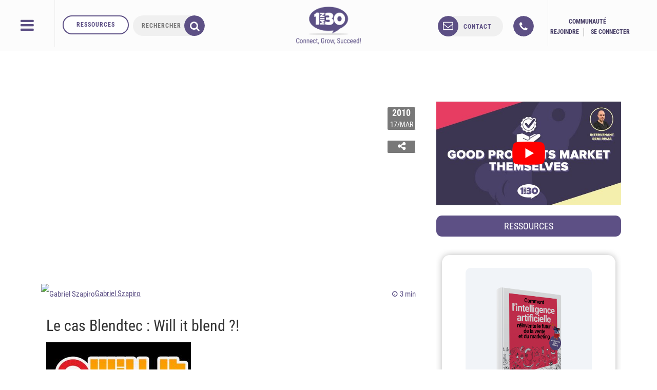

--- FILE ---
content_type: text/html; charset=UTF-8
request_url: https://www.1min30.com/brand-marketing/le-cas-blendtec-will-it-blend-110593
body_size: 53171
content:
<!DOCTYPE html>
<html lang="fr-FR" prefix="og: https://ogp.me/ns#">
<head> <script type="text/javascript">
/* <![CDATA[ */
var gform;gform||(document.addEventListener("gform_main_scripts_loaded",function(){gform.scriptsLoaded=!0}),document.addEventListener("gform/theme/scripts_loaded",function(){gform.themeScriptsLoaded=!0}),window.addEventListener("DOMContentLoaded",function(){gform.domLoaded=!0}),gform={domLoaded:!1,scriptsLoaded:!1,themeScriptsLoaded:!1,isFormEditor:()=>"function"==typeof InitializeEditor,callIfLoaded:function(o){return!(!gform.domLoaded||!gform.scriptsLoaded||!gform.themeScriptsLoaded&&!gform.isFormEditor()||(gform.isFormEditor()&&console.warn("The use of gform.initializeOnLoaded() is deprecated in the form editor context and will be removed in Gravity Forms 3.1."),o(),0))},initializeOnLoaded:function(o){gform.callIfLoaded(o)||(document.addEventListener("gform_main_scripts_loaded",()=>{gform.scriptsLoaded=!0,gform.callIfLoaded(o)}),document.addEventListener("gform/theme/scripts_loaded",()=>{gform.themeScriptsLoaded=!0,gform.callIfLoaded(o)}),window.addEventListener("DOMContentLoaded",()=>{gform.domLoaded=!0,gform.callIfLoaded(o)}))},hooks:{action:{},filter:{}},addAction:function(o,r,e,t){gform.addHook("action",o,r,e,t)},addFilter:function(o,r,e,t){gform.addHook("filter",o,r,e,t)},doAction:function(o){gform.doHook("action",o,arguments)},applyFilters:function(o){return gform.doHook("filter",o,arguments)},removeAction:function(o,r){gform.removeHook("action",o,r)},removeFilter:function(o,r,e){gform.removeHook("filter",o,r,e)},addHook:function(o,r,e,t,n){null==gform.hooks[o][r]&&(gform.hooks[o][r]=[]);var d=gform.hooks[o][r];null==n&&(n=r+"_"+d.length),gform.hooks[o][r].push({tag:n,callable:e,priority:t=null==t?10:t})},doHook:function(r,o,e){var t;if(e=Array.prototype.slice.call(e,1),null!=gform.hooks[r][o]&&((o=gform.hooks[r][o]).sort(function(o,r){return o.priority-r.priority}),o.forEach(function(o){"function"!=typeof(t=o.callable)&&(t=window[t]),"action"==r?t.apply(null,e):e[0]=t.apply(null,e)})),"filter"==r)return e[0]},removeHook:function(o,r,t,n){var e;null!=gform.hooks[o][r]&&(e=(e=gform.hooks[o][r]).filter(function(o,r,e){return!!(null!=n&&n!=o.tag||null!=t&&t!=o.priority)}),gform.hooks[o][r]=e)}});
/* ]]> */
</script>
<meta charset="UTF-8"><script>if(navigator.userAgent.match(/MSIE|Internet Explorer/i)||navigator.userAgent.match(/Trident\/7\..*?rv:11/i)){var href=document.location.href;if(!href.match(/[?&]nowprocket/)){if(href.indexOf("?")==-1){if(href.indexOf("#")==-1){document.location.href=href+"?nowprocket=1"}else{document.location.href=href.replace("#","?nowprocket=1#")}}else{if(href.indexOf("#")==-1){document.location.href=href+"&nowprocket=1"}else{document.location.href=href.replace("#","&nowprocket=1#")}}}}</script><script>(()=>{class RocketLazyLoadScripts{constructor(){this.v="1.2.6",this.triggerEvents=["keydown","mousedown","mousemove","touchmove","touchstart","touchend","wheel"],this.userEventHandler=this.t.bind(this),this.touchStartHandler=this.i.bind(this),this.touchMoveHandler=this.o.bind(this),this.touchEndHandler=this.h.bind(this),this.clickHandler=this.u.bind(this),this.interceptedClicks=[],this.interceptedClickListeners=[],this.l(this),window.addEventListener("pageshow",(t=>{this.persisted=t.persisted,this.everythingLoaded&&this.m()})),this.CSPIssue=sessionStorage.getItem("rocketCSPIssue"),document.addEventListener("securitypolicyviolation",(t=>{this.CSPIssue||"script-src-elem"!==t.violatedDirective||"data"!==t.blockedURI||(this.CSPIssue=!0,sessionStorage.setItem("rocketCSPIssue",!0))})),document.addEventListener("DOMContentLoaded",(()=>{this.k()})),this.delayedScripts={normal:[],async:[],defer:[]},this.trash=[],this.allJQueries=[]}p(t){document.hidden?t.t():(this.triggerEvents.forEach((e=>window.addEventListener(e,t.userEventHandler,{passive:!0}))),window.addEventListener("touchstart",t.touchStartHandler,{passive:!0}),window.addEventListener("mousedown",t.touchStartHandler),document.addEventListener("visibilitychange",t.userEventHandler))}_(){this.triggerEvents.forEach((t=>window.removeEventListener(t,this.userEventHandler,{passive:!0}))),document.removeEventListener("visibilitychange",this.userEventHandler)}i(t){"HTML"!==t.target.tagName&&(window.addEventListener("touchend",this.touchEndHandler),window.addEventListener("mouseup",this.touchEndHandler),window.addEventListener("touchmove",this.touchMoveHandler,{passive:!0}),window.addEventListener("mousemove",this.touchMoveHandler),t.target.addEventListener("click",this.clickHandler),this.L(t.target,!0),this.S(t.target,"onclick","rocket-onclick"),this.C())}o(t){window.removeEventListener("touchend",this.touchEndHandler),window.removeEventListener("mouseup",this.touchEndHandler),window.removeEventListener("touchmove",this.touchMoveHandler,{passive:!0}),window.removeEventListener("mousemove",this.touchMoveHandler),t.target.removeEventListener("click",this.clickHandler),this.L(t.target,!1),this.S(t.target,"rocket-onclick","onclick"),this.M()}h(){window.removeEventListener("touchend",this.touchEndHandler),window.removeEventListener("mouseup",this.touchEndHandler),window.removeEventListener("touchmove",this.touchMoveHandler,{passive:!0}),window.removeEventListener("mousemove",this.touchMoveHandler)}u(t){t.target.removeEventListener("click",this.clickHandler),this.L(t.target,!1),this.S(t.target,"rocket-onclick","onclick"),this.interceptedClicks.push(t),t.preventDefault(),t.stopPropagation(),t.stopImmediatePropagation(),this.M()}O(){window.removeEventListener("touchstart",this.touchStartHandler,{passive:!0}),window.removeEventListener("mousedown",this.touchStartHandler),this.interceptedClicks.forEach((t=>{t.target.dispatchEvent(new MouseEvent("click",{view:t.view,bubbles:!0,cancelable:!0}))}))}l(t){EventTarget.prototype.addEventListenerWPRocketBase=EventTarget.prototype.addEventListener,EventTarget.prototype.addEventListener=function(e,i,o){"click"!==e||t.windowLoaded||i===t.clickHandler||t.interceptedClickListeners.push({target:this,func:i,options:o}),(this||window).addEventListenerWPRocketBase(e,i,o)}}L(t,e){this.interceptedClickListeners.forEach((i=>{i.target===t&&(e?t.removeEventListener("click",i.func,i.options):t.addEventListener("click",i.func,i.options))})),t.parentNode!==document.documentElement&&this.L(t.parentNode,e)}D(){return new Promise((t=>{this.P?this.M=t:t()}))}C(){this.P=!0}M(){this.P=!1}S(t,e,i){t.hasAttribute&&t.hasAttribute(e)&&(event.target.setAttribute(i,event.target.getAttribute(e)),event.target.removeAttribute(e))}t(){this._(this),"loading"===document.readyState?document.addEventListener("DOMContentLoaded",this.R.bind(this)):this.R()}k(){let t=[];document.querySelectorAll("script[type=rocketlazyloadscript][data-rocket-src]").forEach((e=>{let i=e.getAttribute("data-rocket-src");if(i&&!i.startsWith("data:")){0===i.indexOf("//")&&(i=location.protocol+i);try{const o=new URL(i).origin;o!==location.origin&&t.push({src:o,crossOrigin:e.crossOrigin||"module"===e.getAttribute("data-rocket-type")})}catch(t){}}})),t=[...new Map(t.map((t=>[JSON.stringify(t),t]))).values()],this.T(t,"preconnect")}async R(){this.lastBreath=Date.now(),this.j(this),this.F(this),this.I(),this.W(),this.q(),await this.A(this.delayedScripts.normal),await this.A(this.delayedScripts.defer),await this.A(this.delayedScripts.async);try{await this.U(),await this.H(this),await this.J()}catch(t){console.error(t)}window.dispatchEvent(new Event("rocket-allScriptsLoaded")),this.everythingLoaded=!0,this.D().then((()=>{this.O()})),this.N()}W(){document.querySelectorAll("script[type=rocketlazyloadscript]").forEach((t=>{t.hasAttribute("data-rocket-src")?t.hasAttribute("async")&&!1!==t.async?this.delayedScripts.async.push(t):t.hasAttribute("defer")&&!1!==t.defer||"module"===t.getAttribute("data-rocket-type")?this.delayedScripts.defer.push(t):this.delayedScripts.normal.push(t):this.delayedScripts.normal.push(t)}))}async B(t){if(await this.G(),!0!==t.noModule||!("noModule"in HTMLScriptElement.prototype))return new Promise((e=>{let i;function o(){(i||t).setAttribute("data-rocket-status","executed"),e()}try{if(navigator.userAgent.indexOf("Firefox/")>0||""===navigator.vendor||this.CSPIssue)i=document.createElement("script"),[...t.attributes].forEach((t=>{let e=t.nodeName;"type"!==e&&("data-rocket-type"===e&&(e="type"),"data-rocket-src"===e&&(e="src"),i.setAttribute(e,t.nodeValue))})),t.text&&(i.text=t.text),i.hasAttribute("src")?(i.addEventListener("load",o),i.addEventListener("error",(function(){i.setAttribute("data-rocket-status","failed-network"),e()})),setTimeout((()=>{i.isConnected||e()}),1)):(i.text=t.text,o()),t.parentNode.replaceChild(i,t);else{const i=t.getAttribute("data-rocket-type"),s=t.getAttribute("data-rocket-src");i?(t.type=i,t.removeAttribute("data-rocket-type")):t.removeAttribute("type"),t.addEventListener("load",o),t.addEventListener("error",(i=>{this.CSPIssue&&i.target.src.startsWith("data:")?(console.log("WPRocket: data-uri blocked by CSP -> fallback"),t.removeAttribute("src"),this.B(t).then(e)):(t.setAttribute("data-rocket-status","failed-network"),e())})),s?(t.removeAttribute("data-rocket-src"),t.src=s):t.src="data:text/javascript;base64,"+window.btoa(unescape(encodeURIComponent(t.text)))}}catch(i){t.setAttribute("data-rocket-status","failed-transform"),e()}}));t.setAttribute("data-rocket-status","skipped")}async A(t){const e=t.shift();return e&&e.isConnected?(await this.B(e),this.A(t)):Promise.resolve()}q(){this.T([...this.delayedScripts.normal,...this.delayedScripts.defer,...this.delayedScripts.async],"preload")}T(t,e){var i=document.createDocumentFragment();t.forEach((t=>{const o=t.getAttribute&&t.getAttribute("data-rocket-src")||t.src;if(o&&!o.startsWith("data:")){const s=document.createElement("link");s.href=o,s.rel=e,"preconnect"!==e&&(s.as="script"),t.getAttribute&&"module"===t.getAttribute("data-rocket-type")&&(s.crossOrigin=!0),t.crossOrigin&&(s.crossOrigin=t.crossOrigin),t.integrity&&(s.integrity=t.integrity),i.appendChild(s),this.trash.push(s)}})),document.head.appendChild(i)}j(t){let e={};function i(i,o){return e[o].eventsToRewrite.indexOf(i)>=0&&!t.everythingLoaded?"rocket-"+i:i}function o(t,o){!function(t){e[t]||(e[t]={originalFunctions:{add:t.addEventListener,remove:t.removeEventListener},eventsToRewrite:[]},t.addEventListener=function(){arguments[0]=i(arguments[0],t),e[t].originalFunctions.add.apply(t,arguments)},t.removeEventListener=function(){arguments[0]=i(arguments[0],t),e[t].originalFunctions.remove.apply(t,arguments)})}(t),e[t].eventsToRewrite.push(o)}function s(e,i){let o=e[i];e[i]=null,Object.defineProperty(e,i,{get:()=>o||function(){},set(s){t.everythingLoaded?o=s:e["rocket"+i]=o=s}})}o(document,"DOMContentLoaded"),o(window,"DOMContentLoaded"),o(window,"load"),o(window,"pageshow"),o(document,"readystatechange"),s(document,"onreadystatechange"),s(window,"onload"),s(window,"onpageshow");try{Object.defineProperty(document,"readyState",{get:()=>t.rocketReadyState,set(e){t.rocketReadyState=e},configurable:!0}),document.readyState="loading"}catch(t){console.log("WPRocket DJE readyState conflict, bypassing")}}F(t){let e;function i(e){return t.everythingLoaded?e:e.split(" ").map((t=>"load"===t||0===t.indexOf("load.")?"rocket-jquery-load":t)).join(" ")}function o(o){function s(t){const e=o.fn[t];o.fn[t]=o.fn.init.prototype[t]=function(){return this[0]===window&&("string"==typeof arguments[0]||arguments[0]instanceof String?arguments[0]=i(arguments[0]):"object"==typeof arguments[0]&&Object.keys(arguments[0]).forEach((t=>{const e=arguments[0][t];delete arguments[0][t],arguments[0][i(t)]=e}))),e.apply(this,arguments),this}}o&&o.fn&&!t.allJQueries.includes(o)&&(o.fn.ready=o.fn.init.prototype.ready=function(e){return t.domReadyFired?e.bind(document)(o):document.addEventListener("rocket-DOMContentLoaded",(()=>e.bind(document)(o))),o([])},s("on"),s("one"),t.allJQueries.push(o)),e=o}o(window.jQuery),Object.defineProperty(window,"jQuery",{get:()=>e,set(t){o(t)}})}async H(t){const e=document.querySelector("script[data-webpack]");e&&(await async function(){return new Promise((t=>{e.addEventListener("load",t),e.addEventListener("error",t)}))}(),await t.K(),await t.H(t))}async U(){this.domReadyFired=!0;try{document.readyState="interactive"}catch(t){}await this.G(),document.dispatchEvent(new Event("rocket-readystatechange")),await this.G(),document.rocketonreadystatechange&&document.rocketonreadystatechange(),await this.G(),document.dispatchEvent(new Event("rocket-DOMContentLoaded")),await this.G(),window.dispatchEvent(new Event("rocket-DOMContentLoaded"))}async J(){try{document.readyState="complete"}catch(t){}await this.G(),document.dispatchEvent(new Event("rocket-readystatechange")),await this.G(),document.rocketonreadystatechange&&document.rocketonreadystatechange(),await this.G(),window.dispatchEvent(new Event("rocket-load")),await this.G(),window.rocketonload&&window.rocketonload(),await this.G(),this.allJQueries.forEach((t=>t(window).trigger("rocket-jquery-load"))),await this.G();const t=new Event("rocket-pageshow");t.persisted=this.persisted,window.dispatchEvent(t),await this.G(),window.rocketonpageshow&&window.rocketonpageshow({persisted:this.persisted}),this.windowLoaded=!0}m(){document.onreadystatechange&&document.onreadystatechange(),window.onload&&window.onload(),window.onpageshow&&window.onpageshow({persisted:this.persisted})}I(){const t=new Map;document.write=document.writeln=function(e){const i=document.currentScript;i||console.error("WPRocket unable to document.write this: "+e);const o=document.createRange(),s=i.parentElement;let n=t.get(i);void 0===n&&(n=i.nextSibling,t.set(i,n));const c=document.createDocumentFragment();o.setStart(c,0),c.appendChild(o.createContextualFragment(e)),s.insertBefore(c,n)}}async G(){Date.now()-this.lastBreath>45&&(await this.K(),this.lastBreath=Date.now())}async K(){return document.hidden?new Promise((t=>setTimeout(t))):new Promise((t=>requestAnimationFrame(t)))}N(){this.trash.forEach((t=>t.remove()))}static run(){const t=new RocketLazyLoadScripts;t.p(t)}}RocketLazyLoadScripts.run()})();</script>
	<title>Le cas Blendtec : Will it blend ?!</title><link rel="preload" data-rocket-preload as="image" href="https://cdn.1min30.com/wp-content/uploads/2017/09/cover_article.jpg" fetchpriority="high">
	
	<meta name="twitter:dnt" content="on">
	<meta name="viewport" content="width=device-width">
	<meta name="theme-color" content="#5D5085">
    <meta name="google-signin-scope" content="https://www.googleapis.com/auth/analytics.readonly">
    <meta name="p:domain_verify" content="de0ed7b801bccb1ea0b9aadcd6168fa1"/>
	<link rel="icon" type="image/png" href="https://cdn.1min30.com/wp-content/uploads/2017/07/favicon-16x16.png" sizes="16x16">
	<link rel="icon" type="image/png" href="" sizes="32x32"> 
	<link rel="apple-touch-icon" sizes="180x180" href="https://cdn.1min30.com/wp-content/uploads/2016/02/favicon-1-1.png">
	<link rel="mask-icon" href="" color="#5d5085">
	<link rel="shortcut icon" href="https://cdn.1min30.com/wp-content/uploads/2017/07/favicon-16x16.png">

	<meta name="google-signin-client_id" content="801455102124-30jg9fns7gq6tiv0fqqm82gt5nb9oo0e.apps.googleusercontent.com">
	<script type="rocketlazyloadscript" data-rocket-type="text/javascript">
		window.smartlook||(function(d) {
		var o=smartlook=function(){ o.api.push(arguments)},h=d.getElementsByTagName('head')[0];
		var c=d.createElement('script');o.api=new Array();c.async=true;c.type='text/javascript';
		c.charset='utf-8';c.src='https://rec.smartlook.com/recorder.js';h.appendChild(c);
		})(document);
		smartlook('init', '3f62ee0244b8b36948c9fa6508d617a9f5c6b2f5');
	</script>
	<script type="rocketlazyloadscript" data-minify="1" data-rocket-src="https://cdn.1min30.com/wp-content/uploads/wp_rocket/cache/min/1/js/platform.js?ver=1753892564" async defer></script>
	<!--  <script src="https://cdn.1min30.com/wp-content/plugins/gravityforms/js/conditional_logic.min.js"></script>  -->

		<meta name="keywords" content="" />

	<!--[if lt IE 9]>
	<script>
	document.createElement('video');
	</script>
	<![endif]-->
	                        <script type="rocketlazyloadscript">
                            /* You can add more configuration options to webfontloader by previously defining the WebFontConfig with your options */
                            if ( typeof WebFontConfig === "undefined" ) {
                                WebFontConfig = new Object();
                            }
                            WebFontConfig['google'] = {families: ['Abel:400']};

                            (function() {
                                var wf = document.createElement( 'script' );
                                wf.src = 'https://ajax.googleapis.com/ajax/libs/webfont/1.5.3/webfont.js';
                                wf.type = 'text/javascript';
                                wf.async = 'true';
                                var s = document.getElementsByTagName( 'script' )[0];
                                s.parentNode.insertBefore( wf, s );
                            })();
                        </script>
                        	<style>img:is([sizes="auto" i], [sizes^="auto," i]) { contain-intrinsic-size: 3000px 1500px }</style>
	<link rel="preload" href="https://cdn.1min30.com/wp-content/plugins/webperformer/fonts/roboto-condensed-v19-latin-regular.woff2" as="font" type="font/woff2" crossorigin="anonymous">
        <link rel="preload" href="https://cdn.1min30.com/wp-content/themes/1min30-base-theme/assets/css/core/fonts/fontawesome-webfont.woff2?v=4.6.2" as="font" type="font/woff2" crossorigin="anonymous">
<script type="rocketlazyloadscript" data-rocket-type="text/javascript">
var trackScrolling=true;
var trackScrollingPercentage=true;
var ScrollingPercentageNumber=10;
var stLogInterval=10*1000;
var cutOffTime=900;
var trackNoEvents=true;
var trackNoMaxTime=false;
var docTitle='Le cas Blendtec : Will it blend ?!';
</script>

<!-- Social Warfare v4.5.4 https://warfareplugins.com - BEGINNING OF OUTPUT -->
<style>
	@font-face {
		font-family: "sw-icon-font";
		src:url("https://cdn.1min30.com/wp-content/plugins/social-warfare/assets/fonts/sw-icon-font.eot?ver=4.5.4");
		src:url("https://cdn.1min30.com/wp-content/plugins/social-warfare/assets/fonts/sw-icon-font.eot?ver=4.5.4#iefix") format("embedded-opentype"),
		url("https://cdn.1min30.com/wp-content/plugins/social-warfare/assets/fonts/sw-icon-font.woff?ver=4.5.4") format("woff"),
		url("https://cdn.1min30.com/wp-content/plugins/social-warfare/assets/fonts/sw-icon-font.ttf?ver=4.5.4") format("truetype"),
		url("https://cdn.1min30.com/wp-content/plugins/social-warfare/assets/fonts/sw-icon-font.svg?ver=4.5.4#1445203416") format("svg");
		font-weight: normal;
		font-style: normal;
		font-display:block;
	}
</style>
<!-- Social Warfare v4.5.4 https://warfareplugins.com - END OF OUTPUT -->


<!-- Optimisation des moteurs de recherche par Rank Math - https://rankmath.com/ -->
<meta name="description" content="Le cas de marketing viral Blendtec est intéressant à double titre. On vous l&#039;explique dans cet article."/>
<meta name="robots" content="follow, index, max-snippet:-1, max-video-preview:-1, max-image-preview:large"/>
<link rel="canonical" href="https://www.1min30.com/brand-marketing/le-cas-blendtec-will-it-blend-110593" />
<meta property="og:locale" content="fr_FR" />
<meta property="og:type" content="article" />
<meta property="og:title" content="Le cas Blendtec : Will it blend ?!" />
<meta property="og:description" content="Le cas de marketing viral Blendtec est intéressant à double titre. On vous l&#039;explique dans cet article." />
<meta property="og:url" content="https://www.1min30.com/brand-marketing/le-cas-blendtec-will-it-blend-110593" />
<meta property="og:site_name" content="Agence 1min30" />
<meta property="article:section" content="Marketing Produit" />
<meta property="og:updated_time" content="2021-06-16T10:15:18+02:00" />
<meta property="og:image" content="https://cdn.1min30.com/wp-content/uploads/blue/2010/03/will.jpg" />
<meta property="og:image:secure_url" content="https://cdn.1min30.com/wp-content/uploads/blue/2010/03/will.jpg" />
<meta property="og:image:alt" content="Le cas Blendtec : Will it blend ?!" />
<meta property="article:published_time" content="2010-03-17T09:37:41+01:00" />
<meta property="article:modified_time" content="2021-06-16T10:15:18+02:00" />
<meta name="twitter:card" content="summary_large_image" />
<meta name="twitter:title" content="Le cas Blendtec : Will it blend ?!" />
<meta name="twitter:description" content="Le cas de marketing viral Blendtec est intéressant à double titre. On vous l&#039;explique dans cet article." />
<meta name="twitter:creator" content="@szapiro2" />
<meta name="twitter:image" content="https://cdn.1min30.com/wp-content/uploads/blue/2010/03/will.jpg" />
<meta name="twitter:label1" content="Écrit par" />
<meta name="twitter:data1" content="Gabriel Szapiro" />
<meta name="twitter:label2" content="Temps de lecture" />
<meta name="twitter:data2" content="3 minutes" />
<script type="application/ld+json" class="rank-math-schema">{"@context":"https://schema.org","@graph":[{"@type":"Organization","@id":"https://www.1min30.com/#organization","name":"Alesiacom","url":"https://www.1min30.com"},{"@type":"WebSite","@id":"https://www.1min30.com/#website","url":"https://www.1min30.com","name":"Alesiacom","publisher":{"@id":"https://www.1min30.com/#organization"},"inLanguage":"fr-FR"},{"@type":"ImageObject","@id":"https://cdn.1min30.com/wp-content/uploads/blue/2010/03/will.jpg","url":"https://cdn.1min30.com/wp-content/uploads/blue/2010/03/will.jpg","width":"200","height":"200","inLanguage":"fr-FR"},{"@type":"WebPage","@id":"https://www.1min30.com/brand-marketing/le-cas-blendtec-will-it-blend-110593#webpage","url":"https://www.1min30.com/brand-marketing/le-cas-blendtec-will-it-blend-110593","name":"Le cas Blendtec : Will it blend ?!","datePublished":"2010-03-17T09:37:41+01:00","dateModified":"2021-06-16T10:15:18+02:00","isPartOf":{"@id":"https://www.1min30.com/#website"},"primaryImageOfPage":{"@id":"https://cdn.1min30.com/wp-content/uploads/blue/2010/03/will.jpg"},"inLanguage":"fr-FR"},{"@type":"BlogPosting","headline":"Le cas Blendtec : Will it blend ?!","datePublished":"2010-03-17T09:37:41+01:00","dateModified":"2021-06-16T10:15:18+02:00","author":{"@type":"Person","name":"Gabriel Szapiro"},"description":"Le cas de marketing viral Blendtec est int\u00e9ressant \u00e0 double titre. On vous l'explique dans cet article.","name":"Le cas Blendtec : Will it blend ?!","@id":"https://www.1min30.com/brand-marketing/le-cas-blendtec-will-it-blend-110593#schema-33687488","isPartOf":{"@id":"https://www.1min30.com/brand-marketing/le-cas-blendtec-will-it-blend-110593#webpage"},"publisher":{"@id":"https://www.1min30.com/#organization"},"image":{"@id":"https://cdn.1min30.com/wp-content/uploads/blue/2010/03/will.jpg"},"inLanguage":"fr-FR","mainEntityOfPage":{"@id":"https://www.1min30.com/brand-marketing/le-cas-blendtec-will-it-blend-110593#webpage"}}]}</script>
<!-- /Extension Rank Math WordPress SEO -->

<link rel="amphtml" href="https://www.1min30.com/brand-marketing/le-cas-blendtec-will-it-blend-110593/amp" /><meta name="generator" content="AMP for WP 1.1.2"/><link rel='dns-prefetch' href='//js.hs-scripts.com' />
<link rel='dns-prefetch' href='//www.googletagmanager.com' />
<link rel='dns-prefetch' href='//maps.googleapis.com' />
<link rel='dns-prefetch' href='//www.googleoptimize.com' />
<link rel='dns-prefetch' href='//www.googleadservices.com' />
<link rel='dns-prefetch' href='//googleads.g.doubleclick.net' />
<link rel='dns-prefetch' href='//connect.facebook.net' />
<link rel="alternate" type="application/rss+xml" title="Agence 1min30 &raquo; Le cas Blendtec : Will it blend ?! Flux des commentaires" href="https://www.1min30.com/brand-marketing/le-cas-blendtec-will-it-blend-110593/feed" />
<link rel='stylesheet' id='social-warfare-block-css-css' href='https://cdn.1min30.com/wp-content/plugins/social-warfare/assets/js/post-editor/dist/blocks.style.build.css?ver=6.8.3' type='text/css' media='all' />
<link rel='stylesheet' id='local-fonts-css' href='https://cdn.1min30.com/wp-content/plugins/webperformer/css/font-faces.css?ver=1.0.0' type='text/css' media='all' />
<link rel='stylesheet' id='tweaks-css' href='https://cdn.1min30.com/wp-content/plugins/webperformer/css/tweaks.css?ver=1.0.0' type='text/css' media='all' />
<style id='wp-emoji-styles-inline-css' type='text/css'>

	img.wp-smiley, img.emoji {
		display: inline !important;
		border: none !important;
		box-shadow: none !important;
		height: 1em !important;
		width: 1em !important;
		margin: 0 0.07em !important;
		vertical-align: -0.1em !important;
		background: none !important;
		padding: 0 !important;
	}
</style>
<link rel='stylesheet' id='wp-block-library-css' href='https://cdn.1min30.com/wp-includes/css/dist/block-library/common.min.css?ver=6.8.3' type='text/css' media='all' />
<link rel='stylesheet' id='classic-theme-styles-css' href='https://cdn.1min30.com/wp-includes/css/classic-themes.min.css?ver=6.8.3' type='text/css' media='all' />
<link rel='stylesheet' id='som_lost_password_style-css' href='https://cdn.1min30.com/wp-content/plugins/frontend-reset-password/assets/css/password-lost.css?ver=6.8.3' type='text/css' media='all' />
<link rel='stylesheet' id='toc-screen-css' href='https://cdn.1min30.com/wp-content/plugins/table-of-contents-plus/screen.min.css?ver=2411.1' type='text/css' media='all' />
<link rel='stylesheet' id='pmpro_frontend_base-css' href='https://cdn.1min30.com/wp-content/plugins/paid-memberships-pro/css/frontend/base.css?ver=3.3.2' type='text/css' media='all' />
<link rel='stylesheet' id='pmpro_frontend_variation_1-css' href='https://cdn.1min30.com/wp-content/plugins/paid-memberships-pro/css/frontend/variation_1.css?ver=3.3.2' type='text/css' media='all' />
<link rel='stylesheet' id='social_warfare-css' href='https://cdn.1min30.com/wp-content/plugins/social-warfare/assets/css/style.min.css?ver=4.5.4' type='text/css' media='all' />
<link rel='stylesheet' id='bc-custom-style-css' href='https://cdn.1min30.com/wp-content/themes/1min30-base-theme/assets/css/actual/bc-custom.css?v=1674&#038;ver=6.8.3' type='text/css' media='all' />
<link rel='stylesheet' id='bootstrap-css' href='https://cdn.1min30.com/wp-content/themes/1min30-base-theme/assets/css/core/bootstrap.min.css?ver=1.0.0' type='text/css' media='all' />
<link rel='stylesheet' id='fa-css' href='https://cdn.1min30.com/wp-content/themes/1min30-base-theme/assets/css/core/font-awesome.min.css?ver=1.0.0' type='text/css' media='all' />
<link rel='stylesheet' id='owlcarousel-css' href='https://cdn.1min30.com/wp-content/themes/1min30-base-theme/assets/css/core/owl.carousel.css?ver=1.0.0' type='text/css' media='all' />
<link rel='stylesheet' id='core-css' href='https://cdn.1min30.com/wp-content/themes/1min30-base-theme/assets/css/core/core.css?ver=1.1.0' type='text/css' media='all' />
<link rel='stylesheet' id='jquery-ui-css' href='https://cdn.1min30.com/wp-content/themes/1min30-base-theme/assets/css/core/jquery-ui.min.css?ver=1.12.1' type='text/css' media='all' />
<link rel='stylesheet' id='fancybox-css' href='https://cdn.1min30.com/wp-content/themes/1min30-base-theme/assets/css/core/fancybox.css?ver=1.1.0' type='text/css' media='all' />
<link rel='stylesheet' id='prism-css' href='https://cdn.1min30.com/wp-content/themes/1min30-base-theme/assets/css/core/prism.css?ver=1.0.0' type='text/css' media='all' />
<link rel='stylesheet' id='component-css' href='https://cdn.1min30.com/wp-content/themes/1min30-base-theme/assets/css/actual/component.css?ver=1.1.0' type='text/css' media='all' />
<link rel='stylesheet' id='style-general-css' href='https://cdn.1min30.com/wp-content/themes/1min30-base-theme/assets/css/actual/general.css?ver=1.1.0' type='text/css' media='all' />
<link rel='stylesheet' id='bootstrap-slider-css' href='https://cdn.1min30.com/wp-content/themes/1min30-base-theme/assets/css/actual/bootstrap-slider.min.css?ver=1.1.0' type='text/css' media='all' />
<link rel='stylesheet' id='style-css' href='https://cdn.1min30.com/wp-content/themes/1min30-base-theme/assets/css/actual/style.css?ver=1.1.0' type='text/css' media='all' />
<style id='rocket-lazyload-inline-css' type='text/css'>
.rll-youtube-player{position:relative;padding-bottom:56.23%;height:0;overflow:hidden;max-width:100%;}.rll-youtube-player:focus-within{outline: 2px solid currentColor;outline-offset: 5px;}.rll-youtube-player iframe{position:absolute;top:0;left:0;width:100%;height:100%;z-index:100;background:0 0}.rll-youtube-player img{bottom:0;display:block;left:0;margin:auto;max-width:100%;width:100%;position:absolute;right:0;top:0;border:none;height:auto;-webkit-transition:.4s all;-moz-transition:.4s all;transition:.4s all}.rll-youtube-player img:hover{-webkit-filter:brightness(75%)}.rll-youtube-player .play{height:100%;width:100%;left:0;top:0;position:absolute;background:url(https://cdn.1min30.com/wp-content/plugins/wp-rocket/assets/img/youtube.png) no-repeat center;background-color: transparent !important;cursor:pointer;border:none;}
</style>
<script type="text/javascript" src="https://cdn.1min30.com/wp-includes/js/jquery/jquery.min.js?ver=3.7.1" id="jquery-core-js" data-rocket-defer defer></script>

<!-- Extrait de code de la balise Google (gtag.js) ajouté par Site Kit -->

<!-- Extrait Google Analytics ajouté par Site Kit -->
<script type="rocketlazyloadscript" data-rocket-type="text/javascript" data-rocket-src="https://www.googletagmanager.com/gtag/js?id=GT-PBSJLHJ" id="google_gtagjs-js" async></script>
<script type="rocketlazyloadscript" data-rocket-type="text/javascript" id="google_gtagjs-js-after">
/* <![CDATA[ */
window.dataLayer = window.dataLayer || [];function gtag(){dataLayer.push(arguments);}
gtag("set","linker",{"domains":["www.1min30.com"]});
gtag("js", new Date());
gtag("set", "developer_id.dZTNiMT", true);
gtag("config", "GT-PBSJLHJ");
/* ]]> */
</script>

<!-- Extrait de code de la balise Google de fin (gtag.js) ajouté par Site Kit -->
<script type="rocketlazyloadscript" data-minify="1" data-rocket-type="text/javascript" data-rocket-src="https://cdn.1min30.com/wp-content/uploads/wp_rocket/cache/min/1/wp-content/themes/1min30-base-theme/assets/js/actual/prism.js?ver=1753892564" id="prismjs-js" data-rocket-defer defer></script>
<script type="rocketlazyloadscript" data-minify="1" data-rocket-type="text/javascript" data-rocket-src="https://cdn.1min30.com/wp-content/uploads/wp_rocket/cache/min/1/wp-content/themes/1min30-base-theme/assets/js/core/owl.carousel.min.js?ver=1753892564" id="owlcarousel-js" data-rocket-defer defer></script>
<script type="rocketlazyloadscript" data-minify="1" data-rocket-type="text/javascript" data-rocket-src="https://cdn.1min30.com/wp-content/uploads/wp_rocket/cache/min/1/wp-content/themes/1min30-base-theme/assets/js/core/isotope.min.js?ver=1753892564" id="isotope-js" data-rocket-defer defer></script>
<script type="rocketlazyloadscript" data-minify="1" data-rocket-type="text/javascript" data-rocket-src="https://cdn.1min30.com/wp-content/uploads/wp_rocket/cache/min/1/wp-content/themes/1min30-base-theme/assets/js/core/infinite-scroll.pkgd.min.js?ver=1753892564" id="infinitescrool-js" data-rocket-defer defer></script>
<script type="rocketlazyloadscript" data-minify="1" data-rocket-type="text/javascript" data-rocket-src="https://cdn.1min30.com/wp-content/uploads/wp_rocket/cache/min/1/wp-content/themes/1min30-base-theme/assets/js/core/equalheight.js?ver=1753892564" id="equalheight-js" data-rocket-defer defer></script>
<script type="rocketlazyloadscript" data-minify="1" data-rocket-type="text/javascript" data-rocket-src="https://cdn.1min30.com/wp-content/uploads/wp_rocket/cache/min/1/wp-content/themes/1min30-base-theme/assets/js/actual/bootstrap-slider.min.js?ver=1753892564" id="bootstrap-slider-js" data-rocket-defer defer></script>
<script type="rocketlazyloadscript" data-minify="1" data-rocket-type="text/javascript" data-rocket-src="https://cdn.1min30.com/wp-content/uploads/wp_rocket/cache/min/1/wp-content/themes/1min30-base-theme/assets/js/actual/bootstrap.min.js?ver=1753892564" id="bootstrap-js" data-rocket-defer defer></script>
<script type="rocketlazyloadscript" data-rocket-type="text/javascript" data-rocket-src="https://maps.googleapis.com/maps/api/js?key=AIzaSyDcjiS6NLQ_WWAzdoKhhkyvyx2gbxHVEtY&amp;ver=1.1.0" id="google-map-js" data-rocket-defer defer></script>
<script type="rocketlazyloadscript" data-minify="1" data-rocket-type="text/javascript" data-rocket-src="https://cdn.1min30.com/wp-content/uploads/wp_rocket/cache/min/1/wp-content/themes/1min30-base-theme/assets/js/actual/html2canvas.min.js?ver=1753892564" id="html2canvas-js" data-rocket-defer defer></script>
<script type="rocketlazyloadscript" data-minify="1" data-rocket-type="text/javascript" data-rocket-src="https://cdn.1min30.com/wp-content/uploads/wp_rocket/cache/min/1/wp-content/themes/1min30-base-theme/assets/js/actual/FileSaver.min.js?ver=1753892565" id="FileSaver-js" data-rocket-defer defer></script>
<link rel="https://api.w.org/" href="https://www.1min30.com/wp-json/" /><link rel="alternate" title="JSON" type="application/json" href="https://www.1min30.com/wp-json/wp/v2/posts/110593" /><link rel="EditURI" type="application/rsd+xml" title="RSD" href="https://www.1min30.com/xmlrpc.php?rsd" />
<meta name="generator" content="WordPress 6.8.3" />
<link rel="alternate" title="oEmbed (JSON)" type="application/json+oembed" href="https://www.1min30.com/wp-json/oembed/1.0/embed?url=https%3A%2F%2Fwww.1min30.com%2Fbrand-marketing%2Fle-cas-blendtec-will-it-blend-110593" />
<link rel="alternate" title="oEmbed (XML)" type="text/xml+oembed" href="https://www.1min30.com/wp-json/oembed/1.0/embed?url=https%3A%2F%2Fwww.1min30.com%2Fbrand-marketing%2Fle-cas-blendtec-will-it-blend-110593&#038;format=xml" />
<script type="rocketlazyloadscript" data-rocket-type='text/javascript'>window.presslabs = {"home_url":"https:\/\/www.1min30.com"}</script><script type="rocketlazyloadscript" data-rocket-type='text/javascript'>
	(function () {
		var pl_beacon = document.createElement('script');
		pl_beacon.type = 'text/javascript';
		pl_beacon.async = true;
		var host = 'https://www.1min30.com';
		if ('https:' == document.location.protocol) {
			host = host.replace('http://', 'https://');
		}
		pl_beacon.src = host + '/' + 'DS1OGCPeIpkC' + '.js?ts=' + Math.floor((Math.random() * 100000) + 1);
		var first_script_tag = document.getElementsByTagName('script')[0];
		first_script_tag.parentNode.insertBefore(pl_beacon, first_script_tag);
	})();
</script><style>
.som-password-error-message,
.som-password-sent-message {
	background-color: #4b416b;
	border-color: #4b416b;
}
</style>
<meta name="generator" content="Site Kit by Google 1.144.0" />			<!-- DO NOT COPY THIS SNIPPET! Start of Page Analytics Tracking for HubSpot WordPress plugin v11.2.0-->
			<script type="rocketlazyloadscript" class="hsq-set-content-id" data-content-id="blog-post">
				var _hsq = _hsq || [];
				_hsq.push(["setContentType", "blog-post"]);
			</script>
			<!-- DO NOT COPY THIS SNIPPET! End of Page Analytics Tracking for HubSpot WordPress plugin -->
			<!-- Linkedin Insight Base Code --!><script type="rocketlazyloadscript" data-rocket-type='text/javascript'>_linkedin_partner_id = '46483';window._linkedin_data_partner_ids = window._linkedin_data_partner_ids || [];window._linkedin_data_partner_ids.push(_linkedin_partner_id);</script><script type="rocketlazyloadscript" data-rocket-type='text/javascript'>(function(){var s = document.getElementsByTagName('script')[0];var b = document.createElement('script');b.type = 'text/javascript';b.async = true;b.src = 'https://snap.licdn.com/li.lms-analytics/insight.min.js';s.parentNode.insertBefore(b, s);})();</script><noscript><img height='1' width='1' style='display:none;' alt='' src='https://dc.ads.linkedin.com/collect/?pid=46483&fmt=gif' /></noscript><!-- End Linkedin Insight Base Code --!>
<style id="pmpro_colors">:root {
	--pmpro--color--base: #ffffff;
	--pmpro--color--contrast: #222222;
	--pmpro--color--accent: #0c3d54;
	--pmpro--color--accent--variation: hsl( 199,75%,28.5% );
	--pmpro--color--border--variation: hsl( 0,0%,91% );
}</style><meta name="tec-api-version" content="v1"><meta name="tec-api-origin" content="https://www.1min30.com"><link rel="alternate" href="https://www.1min30.com/wp-json/tribe/events/v1/" /><style type="text/css" id="tve_global_variables">:root{--tcb-background-author-image:url(https://secure.gravatar.com/avatar/2693afc1d81cb331c8ab88f9ff0f7c16acd8b213ddef6449022f57e01dd9f070?s=256&d=blank&r=g);--tcb-background-user-image:url();--tcb-background-featured-image-thumbnail:url(https://cdn.1min30.com/wp-content/plugins/thrive-quiz-builder/tcb/editor/css/images/featured_image.png);}</style><style type="text/css">.broken_link, a.broken_link {
	text-decoration: line-through;
}</style><style type="text/css" id="thrive-default-styles"></style><style type="text/css" title="dynamic-css" class="options-output">.site-title{color:#000000;}.site-header{border-top:3px solid #1e73be;border-bottom:3px solid #1e73be;border-left:3px solid #1e73be;border-right:3px solid #1e73be;}.site-header{border-top:3px solid #1e73be;border-bottom:3px solid #1e73be;border-left:3px solid #1e73be;border-right:3px solid #1e73be;}.site-header{margin-top:1;margin-right:2;margin-bottom:3;margin-left:4;}h2.site-description, .entry-title{font-family:Abel;line-height:40px;font-weight:normal;font-style:700;color:#333;font-size:33px;opacity: 1;visibility: visible;-webkit-transition: opacity 0.24s ease-in-out;-moz-transition: opacity 0.24s ease-in-out;transition: opacity 0.24s ease-in-out;}.wf-loading h2.site-description, .entry-title,{opacity: 0;}.ie.wf-loading h2.site-description, .entry-title,{visibility: hidden;}</style><meta name="theme-color" content="#5D5085"><noscript><style id="rocket-lazyload-nojs-css">.rll-youtube-player, [data-lazy-src]{display:none !important;}</style></noscript>
	<link rel="stylesheet" href="https://cdn.1min30.com/wp-content/themes/1min30-base-theme/style.css" >
	<style type="text/css">
		h1 {font-size: 30px}
		h2 {font-size: 20px}
		h3 {font-size: 18px}
		h4 {font-size: 16px}
		h5 {font-size: 15px}
		p {font-size: 14px;font-weight: 500}
		ul {font-weight: 500}
		.nav li a {font-size: 14px}
		.btn.btn-1min30 {
		    background-color: #5b527f;
		    color: white;
		}

		.btn.btn-1min30:hover {
		    background-color: #3c316b;
		}
		h2 {
			font-size: 22px;
		}
		h3 {
			font-size: 20px;
		}

      .block.main-image ul.tab-links li.dark.rounded a, .carrer ul.tab-links li.dark.rounded a {
      	z-index:99;
      }
      #gform_55  .gform_footer input[type=submit], #gform_56 .gform_footer input[type=submit]{
    	width: 49%; 
        margin: 0 auto;
    	display: block;
		}
      .carrer .gradient.gradient-purple::before, .carrer .gradient.gradient-purple::after {
       display: none;
      }
      #gform_56, #gform_55{
      	text-align: center;
      }
      @media (min-width: 1445px) {
      	.block.personnalise iframe {
        	margin-top: 0;
        }
      }
      .text-uppercase {
      	    text-transform: none;
      }
	  .responsive-columns, .responsive-kpi{
		  display:flex;
	  }
	</style>
	<script type="application/ld+json">
		{ "@context" : "http://schema.org",
		  "@type" : "Organization",
		  "legalName" : "1min30",
		  "url" : "https://1min30.com/",
		  "contactPoint" : [{
		    "@type" : "ContactPoint",
		    "email" : "gds@1min30.com",
		    "contactType" : "sales support",
		    "url": "https://www.1min30.com/nous-contacter"
		  }],
		  "logo" : "https://cdn.1min30.com/wp-content/uploads/2017/06/1MIN30-Logo_FR-1.png",
		  "sameAs" : [ "https://www.facebook.com/1min30/?ref=ts&fref=ts",
		    "http://www.twitter.com/mathieubha",
		    "https://www.instagram.com/1min30_agence_marketing/?hl=fr",
		    "https://fr.linkedin.com/company/1min30",
		    "https://twitter.com/1min30"]
		}

		</script>

	
	<script type="rocketlazyloadscript" data-rocket-type="text/javascript" data-rocket-src="https://cdn.1min30.com/action/do.js"></script>
	<!-- AdSense -->
	<script type="rocketlazyloadscript">
	  (adsbygoogle = window.adsbygoogle || []).push({
	    google_ad_client: "ca-pub-8925908124113750",
	    enable_page_level_ads: true
	  });
	</script>
	<!-- End AdSense -->
	<!-- Google Analytics -->
	<script type="rocketlazyloadscript">
		(function(i,s,o,g,r,a,m){i['GoogleAnalyticsObject']=r;i[r]=i[r]||function(){
		(i[r].q=i[r].q||[]).push(arguments)},i[r].l=1*new Date();a=s.createElement(o),
		m=s.getElementsByTagName(o)[0];a.async=1;a.src=g;m.parentNode.insertBefore(a,m)
		})(window,document,'script','https://www.google-analytics.com/analytics.js','ga');

		ga('create', 'UA-30198937-1', 'auto');
		ga('send', 'pageview'); 
	</script>
	<script type="rocketlazyloadscript" async data-rocket-src="//"></script>
	<!-- End Google Analytics -->
	<!-- Google Tag Manager -->
	<script type="rocketlazyloadscript">
		(function(w,d,s,l,i){w[l]=w[l]||[];w[l].push({'gtm.start': 
		new Date().getTime(),event:'gtm.js'});var f=d.getElementsByTagName(s)[0],
		j=d.createElement(s),dl=l!='dataLayer'?'&l='+l:'';j.async=true;j.src=
		'https://www.googletagmanager.com/gtm.js?id='+i+dl;f.parentNode.insertBefore(j,f);
		})(window,document,'script','dataLayer','GTM-NPJ73BP');
	</script>
	<!-- End Google Tag Manager -->
  <script type="rocketlazyloadscript" data-rocket-src="https://www.googleoptimize.com/optimize.js?id=GTM-TJ4SDSX" data-rocket-defer defer></script>
<meta name="generator" content="WP Rocket 3.17.4" data-wpr-features="wpr_delay_js wpr_defer_js wpr_minify_js wpr_lazyload_images wpr_lazyload_iframes wpr_oci wpr_desktop wpr_dns_prefetch" /></head>
<body class="pmpro-variation_1 wp-singular post-template-default single single-post postid-110593 single-format-standard wp-theme-1min30-base-theme pmpro-body-has-access tribe-no-js" 18.119.99.123 >
<!-- Add the code below inside the <body> tags of your HTML page -->
<!---script>
window.VIDEOASK_EMBED_CONFIG = {
"kind": "widget",
"url": "https://www.videoask.com/foes2qnq4",
"options": { 
"widgetType": "VideoThumbnailExtraLarge",
"text": "Challenge your marketing !",
"backgroundColor": "#5B5180",
"position": "bottom-right" 
}
}
</script>
<script type="rocketlazyloadscript" data-rocket-src="https://www.videoask.com/embed/embed.js"></script-->
	

<style type="text/css">

</style>



	<header  id="main-header" class="container-fluid">
<section  class="hidden-xs hidden-sm normal_header">
	<div  class="row shadow">

	<div class="header_menu_bars col-md-1 ">
				<!-- <span class="menu_bars_span"><i class="fa fa-bars"></i></span> -->
	<button id="menu-trigger" class="new_bars_button"><span class="menu_bars_span"><i class="fa fa-bars"></i></span></button>
		</div>

	<div class="col-xs-12 col-sm-12 col-md-3 ">
	
	<div class="header_resource_btn">
		<a href=" https://1min30.com/centre-de-ressources" class="btn btn-default bth_resource"> Ressources </a>
	</div>
				<div id="search_header" class="contact_button search gradient1 gradient-purple1 active"><i class="fa fa-search" aria-hidden="true"></i>
								<form id="search-bar" class="pull-right" action="https://www.1min30.com" method="GET">
									<input type="text" name="s" placeholder="Rechercher" value="" />
								</form>
							</div>
							</div>
			

								<div id="logo" class="col-xs-12 col-sm-12 col-md-4 text-center">
										<a href="https://www.1min30.com" title="Agence 1min30">
                                                <img id="logo_svg" src="https://cdn.1min30.com/wp-content/uploads/2024/04/1MIN30-LOGO-Violet.png" width="1384" height="637" class="normal_header_logo">
                        <img id="logo_svg" src="https://cdn.1min30.com/wp-content/uploads/2021/07/mobile-logo.png" width="164" height="113" class="scrolled_header_logo">

                        					</a>
				</div>
									<div class="col-xs-12 col-sm-12 col-md-2 sm-no-marge after-logo-sm pull-left nopadding">
					<section>
						<div id="cookies_header" class="contact_conteneur">
							                            	                      <!--   <div id="home_logo_r" class="animation active">
	                            <a href="https://www.1min30.com/"><img src="https://cdn.1min30.com/wp-content/uploads/2015/09/logo-1min301.png" alt="logo-1min30" class="menu__logo" style="margin-top: 24px; max-width: 54px"></a>
	                        </div> -->
	                        <div id="contact_enveloppe" class="contact_button animation contact gradient1 gradient-purple1 active"><i class="fa fa-envelope-o" aria-hidden="true"></i><a href="https://www.1min30.com/nous-contacter">contact</a></div>
	                        	                        <div id="contact_telephone" class="contact_button animation gradient1 gradient-red1 phone"><i class="fa fa-phone" aria-hidden="true"></i><a href="tel:07 56 84 16 19">07 56 84 16 19</a></div>
                        
						</div>
						
					</section>
					
				</div>
												
				<div class="col-xs-12 col-sm-12 col-md-2  link_hide" >
					<div class="header-links">
											</div>
				</div>
				<div class="col-xs-12 col-md-2 sm-no-marge text-right search-col nopadding">
					
					<section>
						<div class="search_conteneur">
							
														 <div id="member_area"> 
							 	<span class="new_menu_topr">
							 		<a href="#">Communauté </a>
							 	</span>
								 <span style="width: 250px; display: block;">
								 	
								 	<a href="https://www.1min30.com/communaute-1min30">Rejoindre</a>
								 	<a href="https://www.1min30.com/user-dashboard-login">Se connecter</a>    </span> 
								<!--div class="g-signin2" data-onsuccess="onSignIn"></div-->
							</div> 
													</div>
					</section>
				</div>
							</div>
</section>



<section  class="hidden-xs hidden-sm scroll_header" style="display: none;">
	<div  class="row shadow">

	<div class="header_menu_bars col-md-1 ">
				<!-- <span class="menu_bars_span"><i class="fa fa-bars"></i></span> -->
	<button id="menu-trigger" class="new_bars_button"><span class="menu_bars_span"><i class="fa fa-bars"></i></span></button>
		</div>



								<div id="logo" class="col-xs-12 col-sm-12 col-md-2 text-center">
										<a href="https://www.1min30.com" title="Agence 1min30">
                                                <img id="logo_svg" src="https://cdn.1min30.com/wp-content/uploads/2024/04/1MIN30-LOGO-Violet.png" width="164" height="113">
                        					</a>
				</div>
				<div class="col-xs-12 col-sm-12 col-md-4 ">

		<nav class="desktop-nav scrolled_nav" style="visibility: visible;">
			<div class="custom-menu-class"><ul id="menu-new-menu-header" class="menu"><li id="menu-item-1287523668" class="menu-item menu-item-type-post_type menu-item-object-page menu-item-1287523668"><a href="https://www.1min30.com/offre-conseil" style="background:#dba136">Conseil <img src="https://cdn.1min30.com/wp-content/uploads/2021/07/menu-2.png"></i></a></li>
<li id="menu-item-1287545546" class="menu-item menu-item-type-post_type menu-item-object-page menu-item-1287545546"><a href="https://www.1min30.com/integration" style="background:#9cc685">Intégration <img src="https://cdn.1min30.com/wp-content/uploads/2022/11/icon-solution-1min30.png"></i></a></li>
<li id="menu-item-1287523666" class="menu-item menu-item-type-post_type menu-item-object-page menu-item-1287523666"><a href="https://www.1min30.com/formation" style="background:#649ed7">Formation <img src="https://cdn.1min30.com/wp-content/uploads/2021/07/enu-3.png"></i></a></li>
<li id="menu-item-1287523665" class="menu-item menu-item-type-post_type menu-item-object-page menu-item-1287523665"><a href="https://www.1min30.com/agence" style="background:#dc3a59">Agence <img src="https://cdn.1min30.com/wp-content/uploads/2023/06/Picto-agence-35x35px.png"></i></a></li>
</ul></div>		</nav>

</div>

					<div class="col-xs-12 col-sm-12 col-md-3 sm-no-marge after-logo-sm pull-left nopadding">
						

			
					
					<section>
						
						<div id="cookies_header" class="contact_conteneur">
							                            	                    <div id="search_header" class="contact_button search gradient1 gradient-purple1 active"><i class="fa fa-search" aria-hidden="true"></i>
								<form id="search-bar" class="pull-right" action="https://www.1min30.com" method="GET">
									<input type="text" name="s" placeholder="Rechercher" value="" />
								</form>
							</div>
	                        <div id="contact_enveloppe" class="contact_button animation contact gradient1 gradient-purple1 active"><i class="fa fa-envelope-o" aria-hidden="true"></i><a href="https://www.1min30.com/nous-contacter">contact</a></div>
	                        	                        <div id="contact_telephone" class="contact_button animation gradient1 gradient-red1 phone"><i class="fa fa-phone" aria-hidden="true"></i><a href="tel:07 56 84 16 19">07 56 84 16 19</a></div>
                        
						</div>
						
					</section>
					
				</div>
												
				<div class="col-xs-12 col-sm-12 col-md-2  link_hide" >
					<div class="header-links">
											</div>
				</div>
				<div class="col-xs-12 col-md-2 sm-no-marge text-right search-col nopadding">
					
					<section>
						<div class="search_conteneur">
							
														 <div id="member_area">
								 <span style="width: 250px; display: block;">
								 			<span class="new_menu_topr">
							 		<a href="#">Communauté </a>
							 	</span>
								 	<a href="https://www.1min30.com/communaute-1min30">Rejoindre</a>
								 	<a href="https://www.1min30.com/user-dashboard-login">Se connecter</a>    </span> 
								<!--div class="g-signin2" data-onsuccess="onSignIn"></div-->
							</div> 
													</div>
					</section>
				</div>
							</div>
		</section>

				<section  id="mobile-menu" class="hidden-lg hidden-md gradient1 gradient-purple1">
		
		<div  class="row">
			<div class="col-sm-4 col-xs-2 col-md-4">
			<button id="menu-trigger" class="cube_block pull-left"><span><i class="fa fa-bars"></i></span></button>
			<button id="menu-triggerclose" style="display: none;"><span><i class="fa fa-bars"></i></span></button>
		</div>
		<div class="col-sm-4 col-xs-4 col-md-4">

				<a href="https://www.1min30.com" title="Agence 1min30" class="cube_block1 logo_mobile">
				<img src="https://cdn.1min30.com/wp-content/uploads/2021/07/mobile-logo.png" alt="Agence 1min30" width="164" height="113" />
			</a>
		</div>
		<div class="col-sm-4 col-xs-6 col-md-4">
				
							  
							    <div id="cookies_header" class="contact_conteneur">

							 <div id="contact_enveloppe1" class="social_button_mobile"><a href="https://www.1min30.com/nous-contacter"><i class="fa fa-envelope-o" aria-hidden="true"></i></a></div>
	                       
	                        <div id="contact_telephone1" class="social_button_mobile"><a href="tel:07 56 84 16 19"><i class="fa fa-phone" aria-hidden="true"></i></a></div>
	                        							  <div id="contact_user" class="social_button_mobile"><a href="https://www.1min30.com/user-dashboard-login"><i class="fa fa-user" aria-hidden="true"></i></a></div>
														</div>
						</div>

						</div>
	</section> 

		<span id="navpos"></span>
		
		 
		<nav class="mobile-nav main_navnew" style="visibility: hidden;">
			<div class="custom-menu-class"><ul id="menu-new-menu-header-1" class="menu"><li class="menu-item menu-item-type-post_type menu-item-object-page menu-item-1287523668"><a href="https://www.1min30.com/offre-conseil" style="background:#dba136">Conseil <img src="https://cdn.1min30.com/wp-content/uploads/2021/07/menu-2.png"></i></a></li>
<li class="menu-item menu-item-type-post_type menu-item-object-page menu-item-1287545546"><a href="https://www.1min30.com/integration" style="background:#9cc685">Intégration <img src="https://cdn.1min30.com/wp-content/uploads/2022/11/icon-solution-1min30.png"></i></a></li>
<li class="menu-item menu-item-type-post_type menu-item-object-page menu-item-1287523666"><a href="https://www.1min30.com/formation" style="background:#649ed7">Formation <img src="https://cdn.1min30.com/wp-content/uploads/2021/07/enu-3.png"></i></a></li>
<li class="menu-item menu-item-type-post_type menu-item-object-page menu-item-1287523665"><a href="https://www.1min30.com/agence" style="background:#dc3a59">Agence <img src="https://cdn.1min30.com/wp-content/uploads/2023/06/Picto-agence-35x35px.png"></i></a></li>
</ul></div>		</nav>
					</header>
	<main >
						<nav id="float-menus">
			<div class="menu menu-all gradient gradient-purple" data-cmenu="menu-all">
			
							 <div class="top-menu">
					<span class="title-menu">Menu principal</span>
					<span class="bc-menu"></span>
				</div> 
					<nav class="manu_float_open_nav scrolled_nav" style="visibility: visible;">
			<div class="custom-menu-class"><ul id="menu-new-menu-header-2" class="menu"><li class="menu-item menu-item-type-post_type menu-item-object-page menu-item-1287523668"><a href="https://www.1min30.com/offre-conseil" style="background:#dba136">Conseil <img src="https://cdn.1min30.com/wp-content/uploads/2021/07/menu-2.png"></i></a></li>
<li class="menu-item menu-item-type-post_type menu-item-object-page menu-item-1287545546"><a href="https://www.1min30.com/integration" style="background:#9cc685">Intégration <img src="https://cdn.1min30.com/wp-content/uploads/2022/11/icon-solution-1min30.png"></i></a></li>
<li class="menu-item menu-item-type-post_type menu-item-object-page menu-item-1287523666"><a href="https://www.1min30.com/formation" style="background:#649ed7">Formation <img src="https://cdn.1min30.com/wp-content/uploads/2021/07/enu-3.png"></i></a></li>
<li class="menu-item menu-item-type-post_type menu-item-object-page menu-item-1287523665"><a href="https://www.1min30.com/agence" style="background:#dc3a59">Agence <img src="https://cdn.1min30.com/wp-content/uploads/2023/06/Picto-agence-35x35px.png"></i></a></li>
</ul></div>		</nav>
				<ul>
										<li class=" has_child">
						<a href="https://www.1min30.com/" title="Méthodes" data-bc="Méthodes" data-bcid="menu-1287523748-2">
							 Méthodes														<span class="next" data-parent="menu-all" data-target="menu-1287523748-2"><i class="fa fa-angle-right" aria-hidden="true"></i></span>
													</a>
					</li>
										<li class=" has_child">
						<a href="https://www.1min30.com/cabinet-conseil-en-transformation-digitale" title="Expertises" data-bc="Expertises" data-bcid="menu-1287445547-2">
							 Expertises														<span class="next" data-parent="menu-all" data-target="menu-1287445547-2"><i class="fa fa-angle-right" aria-hidden="true"></i></span>
													</a>
					</li>
										<li class=" has_child">
						<a href="https://www.1min30.com/references-1min30" title="Clients" data-bc="Clients" data-bcid="menu-1287445935-2">
							 Clients														<span class="next" data-parent="menu-all" data-target="menu-1287445935-2"><i class="fa fa-angle-right" aria-hidden="true"></i></span>
													</a>
					</li>
										<li class=" has_child">
						<a href="https://www.1min30.com/centre-de-ressources" title="Ressources" data-bc="Ressources" data-bcid="menu-1287490609-2">
							 Ressources														<span class="next" data-parent="menu-all" data-target="menu-1287490609-2"><i class="fa fa-angle-right" aria-hidden="true"></i></span>
													</a>
					</li>
										<li class=" has_child">
						<a href="https://www.1min30.com/notre-philosophie" title="A propos" data-bc="A propos" data-bcid="menu-1287445549-2">
							 A propos														<span class="next" data-parent="menu-all" data-target="menu-1287445549-2"><i class="fa fa-angle-right" aria-hidden="true"></i></span>
													</a>
					</li>
										<li class=" has_child">
						<a href="https://www.1min30.com/hub-applications-hubspot-by-1min30" title="Nos applications HubSpot" data-bc="Nos applications HubSpot" data-bcid="menu-1287551442-2">
							 Nos applications HubSpot														<span class="next" data-parent="menu-all" data-target="menu-1287551442-2"><i class="fa fa-angle-right" aria-hidden="true"></i></span>
													</a>
					</li>
									</ul>
						</div>

						<div class="menu gradient gradient-purple menu-1287523748-2" data-cmenu="menu-1287523748-2">
				<div class="top-menu">
										<span class="title-menu"><a href="https://www.1min30.com/" title="Méthodes" style="color:white">Méthodes</a></span>
					<span class="bc-menu">Menu principal / Méthodes</span>
				</div>
				<ul>
					<li><a href="#0" title="Retour" class="backmenu"><i class="fa fa-angle-left"></i> Retour</a></li>
										<li class="">
						<a href="https://www.1min30.com/crm-process-design" title="CRM Process Design" data-bc="Méthodes_CRM Process Design" data-bcid="menu-1287523748-2_menu-1287557858-3">
							 CRM Process Design													</a>
					</li>
										<li class=" has_child">
						<a href="https://www.1min30.com/acquisition-strategy-design" title="Acquisition Strategy Design" data-bc="Méthodes_Acquisition Strategy Design" data-bcid="menu-1287523748-2_menu-1287508318-3">
							 Acquisition Strategy Design														<span class="next" data-parent="menu-1287523748-1" data-target="menu-1287508318-3"><i class="fa fa-angle-right" aria-hidden="true"></i></span>
													</a>
					</li>
										<li class=" has_child">
						<a href="https://www.1min30.com/q2c-selling" title="Q2C Selling" data-bc="Méthodes_Q2C Selling" data-bcid="menu-1287523748-2_menu-1287514803-3">
							 Q2C Selling														<span class="next" data-parent="menu-1287523748-1" data-target="menu-1287514803-3"><i class="fa fa-angle-right" aria-hidden="true"></i></span>
													</a>
					</li>
										<li class=" has_child">
						<a href="https://www.1min30.com/customer-experience-redesign" title="Customer eXperience (Re)Design" data-bc="Méthodes_Customer eXperience (Re)Design" data-bcid="menu-1287523748-2_menu-1287514802-3">
							 Customer eXperience (Re)Design														<span class="next" data-parent="menu-1287523748-1" data-target="menu-1287514802-3"><i class="fa fa-angle-right" aria-hidden="true"></i></span>
													</a>
					</li>
										<li class=" has_child">
						<a href="https://www.1min30.com/marketing-rh" title="Marketing RH" data-bc="Méthodes_Marketing RH" data-bcid="menu-1287523748-2_menu-1287514808-3">
							 Marketing RH														<span class="next" data-parent="menu-1287523748-1" data-target="menu-1287514808-3"><i class="fa fa-angle-right" aria-hidden="true"></i></span>
													</a>
					</li>
										<li class="">
						<a href="https://www.1min30.com/brand-strategy-design" title="Brand Strategy Design" data-bc="Méthodes_Brand Strategy Design" data-bcid="menu-1287523748-2_menu-1287545856-3">
							 Brand Strategy Design													</a>
					</li>
										<li class=" has_child">
						<a href="https://www.1min30.com/learning-experience-design" title="Learning Experience Design" data-bc="Méthodes_Learning Experience Design" data-bcid="menu-1287523748-2_menu-1287545789-3">
							 Learning Experience Design														<span class="next" data-parent="menu-1287523748-1" data-target="menu-1287545789-3"><i class="fa fa-angle-right" aria-hidden="true"></i></span>
													</a>
					</li>
										<li class="">
						<a href="https://www.1min30.com/okr-a" title="Méthode OKR…A" data-bc="Méthodes_Méthode OKR…A" data-bcid="menu-1287523748-2_menu-1287547546-3">
							 Méthode OKR…A													</a>
					</li>
										<li class="">
						<a href="https://www.1min30.com/segmentation-client" title="Méthode Segmentation Client" data-bc="Méthodes_Méthode Segmentation Client" data-bcid="menu-1287523748-2_menu-1287547545-3">
							 Méthode Segmentation Client													</a>
					</li>
									</ul>
			</div>
						<div class="menu gradient gradient-purple menu-1287445547-2" data-cmenu="menu-1287445547-2">
				<div class="top-menu">
										<span class="title-menu"><a href="https://www.1min30.com/cabinet-conseil-en-transformation-digitale" title="Expertises" style="color:white">Expertises</a></span>
					<span class="bc-menu">Menu principal / Expertises</span>
				</div>
				<ul>
					<li><a href="#0" title="Retour" class="backmenu"><i class="fa fa-angle-left"></i> Retour</a></li>
										<li class="">
						<a href="https://www.1min30.com/agence-hubspot" title="Agence Hubspot Elite" data-bc="Expertises_Agence Hubspot Elite" data-bcid="menu-1287445547-2_menu-1287549011-3">
							 Agence Hubspot Elite													</a>
					</li>
										<li class="">
						<a href="https://www.1min30.com/revenue-enablement" title="Revenue Enablement" data-bc="Expertises_Revenue Enablement" data-bcid="menu-1287445547-2_menu-1287545257-3">
							 Revenue Enablement													</a>
					</li>
										<li class="">
						<a href="https://www.1min30.com/agence-sales-enablement" title="Agence Sales Enablement" data-bc="Expertises_Agence Sales Enablement" data-bcid="menu-1287445547-2_menu-1287545548-3">
							 Agence Sales Enablement													</a>
					</li>
										<li class=" has_child">
						<a href="https://www.1min30.com/cabinet-conseil-en-transformation-digitale" title="Cabinet de Conseil en Transformation Digitale" data-bc="Expertises_Cabinet de Conseil en Transformation Digitale" data-bcid="menu-1287445547-2_menu-1287445591-3">
							 Cabinet de Conseil en Transformation Digitale														<span class="next" data-parent="menu-1287445547-1" data-target="menu-1287445591-3"><i class="fa fa-angle-right" aria-hidden="true"></i></span>
													</a>
					</li>
										<li class=" has_child">
						<a href="https://www.1min30.com/agence-inbound-marketing" title="Agence Inbound Marketing" data-bc="Expertises_Agence Inbound Marketing" data-bcid="menu-1287445547-2_menu-1287475399-3">
							 Agence Inbound Marketing														<span class="next" data-parent="menu-1287445547-1" data-target="menu-1287475399-3"><i class="fa fa-angle-right" aria-hidden="true"></i></span>
													</a>
					</li>
										<li class=" has_child">
						<a href="https://www.1min30.com/outbound-marketing" title="Agence Outbound Marketing" data-bc="Expertises_Agence Outbound Marketing" data-bcid="menu-1287445547-2_menu-1287445573-3">
							 Agence Outbound Marketing														<span class="next" data-parent="menu-1287445547-1" data-target="menu-1287445573-3"><i class="fa fa-angle-right" aria-hidden="true"></i></span>
													</a>
					</li>
										<li class=" has_child">
						<a href="https://www.1min30.com/agence-seo" title="Agence SEO" data-bc="Expertises_Agence SEO" data-bcid="menu-1287445547-2_menu-1287446985-3">
							 Agence SEO														<span class="next" data-parent="menu-1287445547-1" data-target="menu-1287446985-3"><i class="fa fa-angle-right" aria-hidden="true"></i></span>
													</a>
					</li>
										<li class=" has_child">
						<a href="https://www.1min30.com/agence-marketing-contenu" title="Agence Content et Vidéo Marketing" data-bc="Expertises_Agence Content et Vidéo Marketing" data-bcid="menu-1287445547-2_menu-1287445637-3">
							 Agence Content et Vidéo Marketing														<span class="next" data-parent="menu-1287445547-1" data-target="menu-1287445637-3"><i class="fa fa-angle-right" aria-hidden="true"></i></span>
													</a>
					</li>
										<li class=" has_child">
						<a href="https://www.1min30.com/agence-studio-de-creation" title="Studio de Création" data-bc="Expertises_Studio de Création" data-bcid="menu-1287445547-2_menu-1287445649-3">
							 Studio de Création														<span class="next" data-parent="menu-1287445547-1" data-target="menu-1287445649-3"><i class="fa fa-angle-right" aria-hidden="true"></i></span>
													</a>
					</li>
										<li class=" has_child">
						<a href="https://www.1min30.com/agence-relations-publiques-et-relations-presse" title="Agence Relations Presse/Publiques" data-bc="Expertises_Agence Relations Presse/Publiques" data-bcid="menu-1287445547-2_menu-1287445907-3">
							 Agence Relations Presse/Publiques														<span class="next" data-parent="menu-1287445547-1" data-target="menu-1287445907-3"><i class="fa fa-angle-right" aria-hidden="true"></i></span>
													</a>
					</li>
										<li class=" has_child">
						<a href="https://www.1min30.com/agence-developpement-web" title="Agence Web / Création de Site" data-bc="Expertises_Agence Web / Création de Site" data-bcid="menu-1287445547-2_menu-1287445685-3">
							 Agence Web / Création de Site														<span class="next" data-parent="menu-1287445547-1" data-target="menu-1287445685-3"><i class="fa fa-angle-right" aria-hidden="true"></i></span>
													</a>
					</li>
										<li class=" has_child">
						<a href="https://www.1min30.com/agence-marketing-automation" title="Agence Marketing Automation" data-bc="Expertises_Agence Marketing Automation" data-bcid="menu-1287445547-2_menu-1287445725-3">
							 Agence Marketing Automation														<span class="next" data-parent="menu-1287445547-1" data-target="menu-1287445725-3"><i class="fa fa-angle-right" aria-hidden="true"></i></span>
													</a>
					</li>
										<li class=" has_child">
						<a href="https://www.1min30.com/agence-de-marketing-rh-et-communication-interne" title="Agence Marque Employeur et Marketing RH" data-bc="Expertises_Agence Marque Employeur et Marketing RH" data-bcid="menu-1287445547-2_menu-1287445775-3">
							 Agence Marque Employeur et Marketing RH														<span class="next" data-parent="menu-1287445547-1" data-target="menu-1287445775-3"><i class="fa fa-angle-right" aria-hidden="true"></i></span>
													</a>
					</li>
										<li class="">
						<a href="https://www.1min30.com/conference-marketing" title="Conférence marketing" data-bc="Expertises_Conférence marketing" data-bcid="menu-1287445547-2_menu-1287535500-3">
							 Conférence marketing													</a>
					</li>
									</ul>
			</div>
						<div class="menu gradient gradient-purple menu-1287445935-2" data-cmenu="menu-1287445935-2">
				<div class="top-menu">
										<span class="title-menu"><a href="https://www.1min30.com/references-1min30" title="Clients" style="color:white">Clients</a></span>
					<span class="bc-menu">Menu principal / Clients</span>
				</div>
				<ul>
					<li><a href="#0" title="Retour" class="backmenu"><i class="fa fa-angle-left"></i> Retour</a></li>
										<li class="">
						<a href="https://www.1min30.com/references-1min30" title="Tous nos clients satisfaits" data-bc="Clients_Tous nos clients satisfaits" data-bcid="menu-1287445935-2_menu-1287490300-3">
							 Tous nos clients satisfaits													</a>
					</li>
										<li class=" has_child">
						<a href="https://www.1min30.com/agence-b2b" title="B2B" data-bc="Clients_B2B" data-bcid="menu-1287445935-2_menu-1287445819-3">
							 B2B														<span class="next" data-parent="menu-1287445935-1" data-target="menu-1287445819-3"><i class="fa fa-angle-right" aria-hidden="true"></i></span>
													</a>
					</li>
										<li class=" has_child">
						<a href="https://www.1min30.com/agence-web-marketing-et-communication-pour-les-marques-b2c" title="B2C" data-bc="Clients_B2C" data-bcid="menu-1287445935-2_menu-1287445831-3">
							 B2C														<span class="next" data-parent="menu-1287445935-1" data-target="menu-1287445831-3"><i class="fa fa-angle-right" aria-hidden="true"></i></span>
													</a>
					</li>
										<li class=" has_child">
						<a href="https://www.1min30.com/societes-de-services" title="Sociétés de services" data-bc="Clients_Sociétés de services" data-bcid="menu-1287445935-2_menu-1287445843-3">
							 Sociétés de services														<span class="next" data-parent="menu-1287445935-1" data-target="menu-1287445843-3"><i class="fa fa-angle-right" aria-hidden="true"></i></span>
													</a>
					</li>
										<li class=" has_child">
						<a href="https://www.1min30.com/professions-liberales" title="Professions libérales" data-bc="Clients_Professions libérales" data-bcid="menu-1287445935-2_menu-1287445855-3">
							 Professions libérales														<span class="next" data-parent="menu-1287445935-1" data-target="menu-1287445855-3"><i class="fa fa-angle-right" aria-hidden="true"></i></span>
													</a>
					</li>
										<li class=" has_child">
						<a href="https://www.1min30.com/startups" title="Divers" data-bc="Clients_Divers" data-bcid="menu-1287445935-2_menu-1287445865-3">
							 Divers														<span class="next" data-parent="menu-1287445935-1" data-target="menu-1287445865-3"><i class="fa fa-angle-right" aria-hidden="true"></i></span>
													</a>
					</li>
									</ul>
			</div>
						<div class="menu gradient gradient-purple menu-1287490609-2" data-cmenu="menu-1287490609-2">
				<div class="top-menu">
										<span class="title-menu"><a href="https://www.1min30.com/centre-de-ressources" title="Ressources" style="color:white">Ressources</a></span>
					<span class="bc-menu">Menu principal / Ressources</span>
				</div>
				<ul>
					<li><a href="#0" title="Retour" class="backmenu"><i class="fa fa-angle-left"></i> Retour</a></li>
										<li class="">
						<a href="https://www.1min30.com/centre-de-ressources" title="Centre de ressources" data-bc="Ressources_Centre de ressources" data-bcid="menu-1287490609-2_menu-1287504067-3">
							 Centre de ressources													</a>
					</li>
										<li class="">
						<a href="https://www.1min30.com/le-blog" title="Blog" data-bc="Ressources_Blog" data-bcid="menu-1287490609-2_menu-1287460821-3">
							 Blog													</a>
					</li>
										<li class="">
						<a href="https://www.1min30.com/ressources" title="Ressources" data-bc="Ressources_Ressources" data-bcid="menu-1287490609-2_menu-1287504066-3">
							 Ressources													</a>
					</li>
										<li class="">
						<a href="https://www.1min30.com/webinaires" title="Webinaires" data-bc="Ressources_Webinaires" data-bcid="menu-1287490609-2_menu-1287534903-3">
							 Webinaires													</a>
					</li>
										<li class="">
						<a href="https://www.1min30.com/glossaire-webmarketing" title="Dictionnaire du web" data-bc="Ressources_Dictionnaire du web" data-bcid="menu-1287490609-2_menu-1287504068-3">
							 Dictionnaire du web													</a>
					</li>
										<li class="">
						<a href="https://www.1min30.com/annuaire-marques" title="Annuaire marques" data-bc="Ressources_Annuaire marques" data-bcid="menu-1287490609-2_menu-1287504070-3">
							 Annuaire marques													</a>
					</li>
									</ul>
			</div>
						<div class="menu gradient gradient-purple menu-1287445549-2" data-cmenu="menu-1287445549-2">
				<div class="top-menu">
										<span class="title-menu"><a href="https://www.1min30.com/notre-philosophie" title="A propos" style="color:white">A propos</a></span>
					<span class="bc-menu">Menu principal / A propos</span>
				</div>
				<ul>
					<li><a href="#0" title="Retour" class="backmenu"><i class="fa fa-angle-left"></i> Retour</a></li>
										<li class="">
						<a href="https://www.1min30.com/carrieres" title="Carrières" data-bc="A propos_Carrières" data-bcid="menu-1287445549-2_menu-1287534838-3">
							 Carrières													</a>
					</li>
										<li class="">
						<a href="https://www.1min30.com/histoire-d1min30" title="Notre histoire" data-bc="A propos_Notre histoire" data-bcid="menu-1287445549-2_menu-1287534840-3">
							 Notre histoire													</a>
					</li>
										<li class="">
						<a href="https://www.1min30.com/devenir-consultant-acquisition-strategy-design" title="Rejoindre le cercle des Consultants" data-bc="A propos_Rejoindre le cercle des Consultants" data-bcid="menu-1287445549-2_menu-1287534839-3">
							 Rejoindre le cercle des Consultants													</a>
					</li>
										<li class="">
						<a href="https://www.1min30.com/devenir-talent" title="Devenir un talent indépendant" data-bc="A propos_Devenir un talent indépendant" data-bcid="menu-1287445549-2_menu-1287534841-3">
							 Devenir un talent indépendant													</a>
					</li>
									</ul>
			</div>
						<div class="menu gradient gradient-purple menu-1287551442-2" data-cmenu="menu-1287551442-2">
				<div class="top-menu">
										<span class="title-menu"><a href="https://www.1min30.com/hub-applications-hubspot-by-1min30" title="Nos applications HubSpot" style="color:white">Nos applications HubSpot</a></span>
					<span class="bc-menu">Menu principal / Nos applications HubSpot</span>
				</div>
				<ul>
					<li><a href="#0" title="Retour" class="backmenu"><i class="fa fa-angle-left"></i> Retour</a></li>
										<li class=" has_child">
						<a href="https://www.1min30.com/exchange-rate-updater-by-1min30" title="Exchange Rate Updater" data-bc="Nos applications HubSpot_Exchange Rate Updater" data-bcid="menu-1287551442-2_menu-1287551497-3">
							 Exchange Rate Updater														<span class="next" data-parent="menu-1287551442-1" data-target="menu-1287551497-3"><i class="fa fa-angle-right" aria-hidden="true"></i></span>
													</a>
					</li>
									</ul>
			</div>
			
						<div class="menu gradient gradient-purple menu-1287508318-3" data-cmenu="menu-1287508318-3">
				<div class="top-menu">
										<span class="title-menu">Acquisition Strategy Design</span>
					<span class="bc-menu">Menu principal / Méthodes / Acquisition Strategy Design</span>
				</div>
				<ul>
					<li><a href="#0" title="Retour" class="backmenu"><i class="fa fa-angle-left"></i> Retour</a></li>
										<li class="">
						<a href="https://www.1min30.com/ressource/livre-blanc-acquisition-strategy-design" title="Acquisition Strategy Design" data-bc="Méthodes_Acquisition Strategy Design" data-bcid="menu-1287523748-2_menu-1287508318-3">
							 Acquisition Strategy Design													</a>
					</li>
										<li class="">
						<a href="https://www.1min30.com/ressource/acquisition-canvas" title="Modèle : Le Canvas d’Acquisition" data-bc="Méthodes_Acquisition Strategy Design" data-bcid="menu-1287523748-2_menu-1287508318-3">
							 Modèle : Le Canvas d’Acquisition													</a>
					</li>
										<li class="">
						<a href="https://www.1min30.com/atelier-acquisition-strategy-design" title="Acquisition Strategy Design Plan" data-bc="Méthodes_Acquisition Strategy Design" data-bcid="menu-1287523748-2_menu-1287508318-3">
							 Acquisition Strategy Design Plan													</a>
					</li>
										<li class="">
						<a href="https://www.1min30.com/formation/construire-sa-strategie-d-acquisition" title="Formation construire sa stratégie d’acquisition" data-bc="Méthodes_Acquisition Strategy Design" data-bcid="menu-1287523748-2_menu-1287508318-3">
							 Formation construire sa stratégie d’acquisition													</a>
					</li>
										<li class="">
						<a href="https://www.1min30.com/e-learning-acquisition-strategy-design" title="Formation 1min30.tv à l'Acquisition Strategy Design" data-bc="Méthodes_Acquisition Strategy Design" data-bcid="menu-1287523748-2_menu-1287508318-3">
							 Formation 1min30.tv à l'Acquisition Strategy Design													</a>
					</li>
									</ul>
			</div>
						<div class="menu gradient gradient-purple menu-1287514803-3" data-cmenu="menu-1287514803-3">
				<div class="top-menu">
										<span class="title-menu">Q2C Selling</span>
					<span class="bc-menu">Menu principal / Méthodes / Q2C Selling</span>
				</div>
				<ul>
					<li><a href="#0" title="Retour" class="backmenu"><i class="fa fa-angle-left"></i> Retour</a></li>
										<li class="">
						<a href="https://www.1min30.com/atelier-q2c-selling" title="Q2C Selling Plan" data-bc="Méthodes_Q2C Selling" data-bcid="menu-1287523748-2_menu-1287514803-3">
							 Q2C Selling Plan													</a>
					</li>
									</ul>
			</div>
						<div class="menu gradient gradient-purple menu-1287514802-3" data-cmenu="menu-1287514802-3">
				<div class="top-menu">
										<span class="title-menu">Customer eXperience (Re)Design</span>
					<span class="bc-menu">Menu principal / Méthodes / Customer eXperience (Re)Design</span>
				</div>
				<ul>
					<li><a href="#0" title="Retour" class="backmenu"><i class="fa fa-angle-left"></i> Retour</a></li>
										<li class="">
						<a href="https://www.1min30.com/ressource/modele-canvas-customer-experience-redesign" title="Modèle Canvas Customer Experience Redesign" data-bc="Méthodes_Customer eXperience (Re)Design" data-bcid="menu-1287523748-2_menu-1287514802-3">
							 Modèle Canvas Customer Experience Redesign													</a>
					</li>
										<li class="">
						<a href="https://www.1min30.com/atelier-customer-experience-redesign" title="Customer Experience (Re)Design Plan" data-bc="Méthodes_Customer eXperience (Re)Design" data-bcid="menu-1287523748-2_menu-1287514802-3">
							 Customer Experience (Re)Design Plan													</a>
					</li>
									</ul>
			</div>
						<div class="menu gradient gradient-purple menu-1287514808-3" data-cmenu="menu-1287514808-3">
				<div class="top-menu">
										<span class="title-menu">Marketing RH</span>
					<span class="bc-menu">Menu principal / Méthodes / Marketing RH</span>
				</div>
				<ul>
					<li><a href="#0" title="Retour" class="backmenu"><i class="fa fa-angle-left"></i> Retour</a></li>
										<li class="">
						<a href="https://www.1min30.com/atelier-marque-employeur" title="Plan d’action Marque Employeur" data-bc="Méthodes_Marketing RH" data-bcid="menu-1287523748-2_menu-1287514808-3">
							 Plan d’action Marque Employeur													</a>
					</li>
										<li class="">
						<a href="https://www.1min30.com/atelier-parcours-candidat" title="Atelier stratégie d’acquisition candidats" data-bc="Méthodes_Marketing RH" data-bcid="menu-1287523748-2_menu-1287514808-3">
							 Atelier stratégie d’acquisition candidats													</a>
					</li>
										<li class="">
						<a href="https://www.1min30.com/atelier-employee-experience-redesign" title="Employee Experience (Re)Design Plan" data-bc="Méthodes_Marketing RH" data-bcid="menu-1287523748-2_menu-1287514808-3">
							 Employee Experience (Re)Design Plan													</a>
					</li>
									</ul>
			</div>
						<div class="menu gradient gradient-purple menu-1287545789-3" data-cmenu="menu-1287545789-3">
				<div class="top-menu">
										<span class="title-menu">Learning Experience Design</span>
					<span class="bc-menu">Menu principal / Méthodes / Learning Experience Design</span>
				</div>
				<ul>
					<li><a href="#0" title="Retour" class="backmenu"><i class="fa fa-angle-left"></i> Retour</a></li>
										<li class="">
						<a href="https://www.1min30.com/atelier-learning-experience-design" title="Learning Experience Design Plan" data-bc="Méthodes_Learning Experience Design" data-bcid="menu-1287523748-2_menu-1287545789-3">
							 Learning Experience Design Plan													</a>
					</li>
									</ul>
			</div>
						<div class="menu gradient gradient-purple menu-1287445591-3" data-cmenu="menu-1287445591-3">
				<div class="top-menu">
										<span class="title-menu">Cabinet de Conseil en Transformation Digitale</span>
					<span class="bc-menu">Menu principal / Expertises / Cabinet de Conseil en Transformation Digitale</span>
				</div>
				<ul>
					<li><a href="#0" title="Retour" class="backmenu"><i class="fa fa-angle-left"></i> Retour</a></li>
										<li class="">
						<a href="https://www.1min30.com/audit-presence-digitale" title="Audit de la Présence Digitale" data-bc="Expertises_Cabinet de Conseil en Transformation Digitale" data-bcid="menu-1287445547-2_menu-1287445591-3">
							 Audit de la Présence Digitale													</a>
					</li>
										<li class="">
						<a href="https://www.1min30.com/agence-conseil-en-acculturation-digitale" title="Agence Conseil en Acculturation Digitale" data-bc="Expertises_Cabinet de Conseil en Transformation Digitale" data-bcid="menu-1287445547-2_menu-1287445591-3">
							 Agence Conseil en Acculturation Digitale													</a>
					</li>
										<li class="">
						<a href="https://www.1min30.com/realisation-de-strategie-marketing-et-communication" title="Réalisation de Stratégie Marketing et Communication" data-bc="Expertises_Cabinet de Conseil en Transformation Digitale" data-bcid="menu-1287445547-2_menu-1287445591-3">
							 Réalisation de Stratégie Marketing et Communication													</a>
					</li>
										<li class="">
						<a href="https://www.1min30.com/conseils-en-strategie-digitale" title="Agence Conseil en Stratégie Digitale" data-bc="Expertises_Cabinet de Conseil en Transformation Digitale" data-bcid="menu-1287445547-2_menu-1287445591-3">
							 Agence Conseil en Stratégie Digitale													</a>
					</li>
										<li class="">
						<a href="https://www.1min30.com/coaching-digital" title="Coaching Digital" data-bc="Expertises_Cabinet de Conseil en Transformation Digitale" data-bcid="menu-1287445547-2_menu-1287445591-3">
							 Coaching Digital													</a>
					</li>
										<li class="">
						<a href="https://www.1min30.com/mobilisation-digitale-des-equipes" title="Conduite du Changement Digital des Equipes" data-bc="Expertises_Cabinet de Conseil en Transformation Digitale" data-bcid="menu-1287445547-2_menu-1287445591-3">
							 Conduite du Changement Digital des Equipes													</a>
					</li>
										<li class=" has_child">
						<a href="https://www.1min30.com/agence-social-selling" title="Agence Social Selling" data-bc="Expertises_Cabinet de Conseil en Transformation Digitale" data-bcid="menu-1287445547-2_menu-1287445591-3">
							 Agence Social Selling														<span class="next" data-parent="menu-1287445547-2" data-target="menu-1287445599-4"><i class="fa fa-angle-right" aria-hidden="true"></i></span>
													</a>
					</li>
										<li class="">
						<a href="https://www.1min30.com/alignement-marketing-ventes" title="Alignement Marketing Ventes" data-bc="Expertises_Cabinet de Conseil en Transformation Digitale" data-bcid="menu-1287445547-2_menu-1287445591-3">
							 Alignement Marketing Ventes													</a>
					</li>
										<li class="">
						<a href="https://www.1min30.com/strategie-digitale" title="Stratégie Digitale" data-bc="Expertises_Cabinet de Conseil en Transformation Digitale" data-bcid="menu-1287445547-2_menu-1287445591-3">
							 Stratégie Digitale													</a>
					</li>
										<li class=" has_child">
						<a href="https://www.1min30.com/agence-etudes-et-branding" title="Agence d'Etudes et Branding" data-bc="Expertises_Cabinet de Conseil en Transformation Digitale" data-bcid="menu-1287445547-2_menu-1287445591-3">
							 Agence d'Etudes et Branding														<span class="next" data-parent="menu-1287445547-2" data-target="menu-1287445577-4"><i class="fa fa-angle-right" aria-hidden="true"></i></span>
													</a>
					</li>
										<li class="">
						<a href="https://www.1min30.com/prospection-digitale-2" title="Prospection Digitale" data-bc="Expertises_Cabinet de Conseil en Transformation Digitale" data-bcid="menu-1287445547-2_menu-1287445591-3">
							 Prospection Digitale													</a>
					</li>
										<li class="">
						<a href="https://www.1min30.com/agence-dexternalisation-marketing-digital" title="Agence Externalisation Marketing et Communication" data-bc="Expertises_Cabinet de Conseil en Transformation Digitale" data-bcid="menu-1287445547-2_menu-1287445591-3">
							 Agence Externalisation Marketing et Communication													</a>
					</li>
										<li class="">
						<a href="https://www.1min30.com/agence-detachement-regie-digitale" title="Agence Détachement Régie Digitale" data-bc="Expertises_Cabinet de Conseil en Transformation Digitale" data-bcid="menu-1287445547-2_menu-1287445591-3">
							 Agence Détachement Régie Digitale													</a>
					</li>
										<li class="">
						<a href="https://www.1min30.com/agence-immersion-digitale" title="Agence Immersion Digitale" data-bc="Expertises_Cabinet de Conseil en Transformation Digitale" data-bcid="menu-1287445547-2_menu-1287445591-3">
							 Agence Immersion Digitale													</a>
					</li>
										<li class="">
						<a href="https://www.1min30.com/conseils-webmarketing-pour-tpe-et-pme" title="Conseils Webmarketing pour TPE et PME" data-bc="Expertises_Cabinet de Conseil en Transformation Digitale" data-bcid="menu-1287445547-2_menu-1287445591-3">
							 Conseils Webmarketing pour TPE et PME													</a>
					</li>
										<li class=" has_child">
						<a href="https://www.1min30.com/conference-inbound-marketing" title="Conférences" data-bc="Expertises_Cabinet de Conseil en Transformation Digitale" data-bcid="menu-1287445547-2_menu-1287445591-3">
							 Conférences														<span class="next" data-parent="menu-1287445547-2" data-target="menu-1287449163-4"><i class="fa fa-angle-right" aria-hidden="true"></i></span>
													</a>
					</li>
									</ul>
			</div>
						<div class="menu gradient gradient-purple menu-1287475399-3" data-cmenu="menu-1287475399-3">
				<div class="top-menu">
										<span class="title-menu">Agence Inbound Marketing</span>
					<span class="bc-menu">Menu principal / Expertises / Agence Inbound Marketing</span>
				</div>
				<ul>
					<li><a href="#0" title="Retour" class="backmenu"><i class="fa fa-angle-left"></i> Retour</a></li>
										<li class=" has_child">
						<a href="https://www.1min30.com/inbound-marketing" title="Inbound Marketing" data-bc="Expertises_Agence Inbound Marketing" data-bcid="menu-1287445547-2_menu-1287475399-3">
							 Inbound Marketing														<span class="next" data-parent="menu-1287445547-2" data-target="menu-1287445571-4"><i class="fa fa-angle-right" aria-hidden="true"></i></span>
													</a>
					</li>
										<li class="">
						<a href="https://www.1min30.com/agence-marketing" title="Agence Marketing" data-bc="Expertises_Agence Inbound Marketing" data-bcid="menu-1287445547-2_menu-1287475399-3">
							 Agence Marketing													</a>
					</li>
										<li class=" has_child">
						<a href="https://www.1min30.com/agence-digitale" title="Agence Digitale" data-bc="Expertises_Agence Inbound Marketing" data-bcid="menu-1287445547-2_menu-1287475399-3">
							 Agence Digitale														<span class="next" data-parent="menu-1287445547-2" data-target="menu-1287479947-4"><i class="fa fa-angle-right" aria-hidden="true"></i></span>
													</a>
					</li>
									</ul>
			</div>
						<div class="menu gradient gradient-purple menu-1287445573-3" data-cmenu="menu-1287445573-3">
				<div class="top-menu">
										<span class="title-menu">Agence Outbound Marketing</span>
					<span class="bc-menu">Menu principal / Expertises / Agence Outbound Marketing</span>
				</div>
				<ul>
					<li><a href="#0" title="Retour" class="backmenu"><i class="fa fa-angle-left"></i> Retour</a></li>
										<li class="">
						<a href="https://www.1min30.com/agence-media-google-display-remarketing-et-native-advertising" title="Agence Media" data-bc="Expertises_Agence Outbound Marketing" data-bcid="menu-1287445547-2_menu-1287445573-3">
							 Agence Media													</a>
					</li>
										<li class="">
						<a href="https://www.1min30.com/parametrage-compte-google-adwords" title="Paramétrage Compte Adwords" data-bc="Expertises_Agence Outbound Marketing" data-bcid="menu-1287445547-2_menu-1287445573-3">
							 Paramétrage Compte Adwords													</a>
					</li>
										<li class="">
						<a href="https://www.1min30.com/realisation-de-campagnes-adwords" title="Réalisation de Campagnes Adwords" data-bc="Expertises_Agence Outbound Marketing" data-bcid="menu-1287445547-2_menu-1287445573-3">
							 Réalisation de Campagnes Adwords													</a>
					</li>
										<li class="">
						<a href="https://www.1min30.com/realisation-de-campagnes-native-advertising" title="Réalisation de Campagnes Native Advertising" data-bc="Expertises_Agence Outbound Marketing" data-bcid="menu-1287445547-2_menu-1287445573-3">
							 Réalisation de Campagnes Native Advertising													</a>
					</li>
										<li class="">
						<a href="https://www.1min30.com/realisation-de-campagnes-facebook-ads" title="Réalisation de Campagnes Facebook Ads" data-bc="Expertises_Agence Outbound Marketing" data-bcid="menu-1287445547-2_menu-1287445573-3">
							 Réalisation de Campagnes Facebook Ads													</a>
					</li>
										<li class="">
						<a href="https://www.1min30.com/realisation-de-campagnes-youtube" title="Réalisation de Campagnes Youtube" data-bc="Expertises_Agence Outbound Marketing" data-bcid="menu-1287445547-2_menu-1287445573-3">
							 Réalisation de Campagnes Youtube													</a>
					</li>
										<li class="">
						<a href="https://www.1min30.com/realisation-de-campagnes-linkedin-ads" title="Réalisation de Campagnes LinkedIn Ads" data-bc="Expertises_Agence Outbound Marketing" data-bcid="menu-1287445547-2_menu-1287445573-3">
							 Réalisation de Campagnes LinkedIn Ads													</a>
					</li>
										<li class="">
						<a href="https://www.1min30.com/realisation-de-campagnes-display" title="Réalisation de Campagnes Display" data-bc="Expertises_Agence Outbound Marketing" data-bcid="menu-1287445547-2_menu-1287445573-3">
							 Réalisation de Campagnes Display													</a>
					</li>
										<li class="">
						<a href="https://www.1min30.com/realisation-de-campagnes-de-remarketing" title="Réalisation de Campagnes de Remarketing" data-bc="Expertises_Agence Outbound Marketing" data-bcid="menu-1287445547-2_menu-1287445573-3">
							 Réalisation de Campagnes de Remarketing													</a>
					</li>
										<li class="">
						<a href="https://www.1min30.com/realisation-de-campagnes-instagram-ads" title="Réalisation de Campagnes sur Instagram Ads" data-bc="Expertises_Agence Outbound Marketing" data-bcid="menu-1287445547-2_menu-1287445573-3">
							 Réalisation de Campagnes sur Instagram Ads													</a>
					</li>
										<li class="">
						<a href="https://www.1min30.com/realisation-de-campagnes-google-shopping" title="Réalisation de Campagnes Google Shopping" data-bc="Expertises_Agence Outbound Marketing" data-bcid="menu-1287445547-2_menu-1287445573-3">
							 Réalisation de Campagnes Google Shopping													</a>
					</li>
										<li class="">
						<a href="https://www.1min30.com/realisation-de-campagnes-daffiliation" title="Réalisation de Campagnes d'Affiliation" data-bc="Expertises_Agence Outbound Marketing" data-bcid="menu-1287445547-2_menu-1287445573-3">
							 Réalisation de Campagnes d'Affiliation													</a>
					</li>
										<li class="">
						<a href="https://www.1min30.com/retargeting-telephonique" title="Retargeting Téléphonique" data-bc="Expertises_Agence Outbound Marketing" data-bcid="menu-1287445547-2_menu-1287445573-3">
							 Retargeting Téléphonique													</a>
					</li>
										<li class="">
						<a href="https://www.1min30.com/creation-de-kit-media" title="Creation de Kit Média" data-bc="Expertises_Agence Outbound Marketing" data-bcid="menu-1287445547-2_menu-1287445573-3">
							 Creation de Kit Média													</a>
					</li>
									</ul>
			</div>
						<div class="menu gradient gradient-purple menu-1287446985-3" data-cmenu="menu-1287446985-3">
				<div class="top-menu">
										<span class="title-menu">Agence SEO</span>
					<span class="bc-menu">Menu principal / Expertises / Agence SEO</span>
				</div>
				<ul>
					<li><a href="#0" title="Retour" class="backmenu"><i class="fa fa-angle-left"></i> Retour</a></li>
										<li class="">
						<a href="https://www.1min30.com/agence-referencement" title="Agence de Référencement (SEM=SEO+SEA)" data-bc="Expertises_Agence SEO" data-bcid="menu-1287445547-2_menu-1287446985-3">
							 Agence de Référencement (SEM=SEO+SEA)													</a>
					</li>
									</ul>
			</div>
						<div class="menu gradient gradient-purple menu-1287445637-3" data-cmenu="menu-1287445637-3">
				<div class="top-menu">
										<span class="title-menu">Agence Content et Vidéo Marketing</span>
					<span class="bc-menu">Menu principal / Expertises / Agence Content et Vidéo Marketing</span>
				</div>
				<ul>
					<li><a href="#0" title="Retour" class="backmenu"><i class="fa fa-angle-left"></i> Retour</a></li>
										<li class=" has_child">
						<a href="https://www.1min30.com/agence-marketing-contenu" title="Content Marketing" data-bc="Expertises_Agence Content et Vidéo Marketing" data-bcid="menu-1287445547-2_menu-1287445637-3">
							 Content Marketing														<span class="next" data-parent="menu-1287445547-2" data-target="menu-1287445639-4"><i class="fa fa-angle-right" aria-hidden="true"></i></span>
													</a>
					</li>
										<li class="">
						<a href="https://www.1min30.com/redaction-de-contenu-editorial" title="Rédaction de Contenu Editorial" data-bc="Expertises_Agence Content et Vidéo Marketing" data-bcid="menu-1287445547-2_menu-1287445637-3">
							 Rédaction de Contenu Editorial													</a>
					</li>
										<li class="">
						<a href="https://www.1min30.com/production-de-contenus" title="Production de Contenus" data-bc="Expertises_Agence Content et Vidéo Marketing" data-bcid="menu-1287445547-2_menu-1287445637-3">
							 Production de Contenus													</a>
					</li>
										<li class="">
						<a href="https://www.1min30.com/agence-de-production-audiovisuelle" title="Agence de Production Audiovisuelle" data-bc="Expertises_Agence Content et Vidéo Marketing" data-bcid="menu-1287445547-2_menu-1287445637-3">
							 Agence de Production Audiovisuelle													</a>
					</li>
										<li class="">
						<a href="https://www.1min30.com/agence-video-marketing" title="Video Marketing" data-bc="Expertises_Agence Content et Vidéo Marketing" data-bcid="menu-1287445547-2_menu-1287445637-3">
							 Video Marketing													</a>
					</li>
										<li class="">
						<a href="https://www.1min30.com/captation-video" title="Captation Vidéo" data-bc="Expertises_Agence Content et Vidéo Marketing" data-bcid="menu-1287445547-2_menu-1287445637-3">
							 Captation Vidéo													</a>
					</li>
										<li class="">
						<a href="https://www.1min30.com/captation-live" title="Captation Live" data-bc="Expertises_Agence Content et Vidéo Marketing" data-bcid="menu-1287445547-2_menu-1287445637-3">
							 Captation Live													</a>
					</li>
										<li class="">
						<a href="https://www.1min30.com/agence-creation-de-supports-de-presentation" title="Agence de Création de Supports de Présentation" data-bc="Expertises_Agence Content et Vidéo Marketing" data-bcid="menu-1287445547-2_menu-1287445637-3">
							 Agence de Création de Supports de Présentation													</a>
					</li>
										<li class="">
						<a href="https://www.1min30.com/realisation-de-making-off" title="Réalisation de Making-Off" data-bc="Expertises_Agence Content et Vidéo Marketing" data-bcid="menu-1287445547-2_menu-1287445637-3">
							 Réalisation de Making-Off													</a>
					</li>
										<li class="">
						<a href="https://www.1min30.com/realisation-de-films-institutionnels-dentreprise" title="Réalisation d'un Film Institutionnel d'Entreprise" data-bc="Expertises_Agence Content et Vidéo Marketing" data-bcid="menu-1287445547-2_menu-1287445637-3">
							 Réalisation d'un Film Institutionnel d'Entreprise													</a>
					</li>
										<li class="">
						<a href="https://www.1min30.com/realisation-de-film-evenementiel-convention-seminaire" title="Réalisation d'un Film Evénementiel / Convention / Séminaire" data-bc="Expertises_Agence Content et Vidéo Marketing" data-bcid="menu-1287445547-2_menu-1287445637-3">
							 Réalisation d'un Film Evénementiel / Convention / Séminaire													</a>
					</li>
										<li class="">
						<a href="https://www.1min30.com/realisation-dun-film-danniversaire" title="Réalisation d’un Film d’Anniversaire" data-bc="Expertises_Agence Content et Vidéo Marketing" data-bcid="menu-1287445547-2_menu-1287445637-3">
							 Réalisation d’un Film d’Anniversaire													</a>
					</li>
										<li class="">
						<a href="https://www.1min30.com/realisation-production-de-films-en-realite-virtuelle" title="Réalisation / Production d'un Film en Réalité Virtuelle" data-bc="Expertises_Agence Content et Vidéo Marketing" data-bcid="menu-1287445547-2_menu-1287445637-3">
							 Réalisation / Production d'un Film en Réalité Virtuelle													</a>
					</li>
										<li class="">
						<a href="https://www.1min30.com/realisation-production-dun-film-brand-content" title="Réalisation / Production d'un Film Brand Content" data-bc="Expertises_Agence Content et Vidéo Marketing" data-bcid="menu-1287445547-2_menu-1287445637-3">
							 Réalisation / Production d'un Film Brand Content													</a>
					</li>
										<li class="">
						<a href="https://www.1min30.com/realisation-de-films-publicitaires" title="Réalisation de Films Publicitaires" data-bc="Expertises_Agence Content et Vidéo Marketing" data-bcid="menu-1287445547-2_menu-1287445637-3">
							 Réalisation de Films Publicitaires													</a>
					</li>
										<li class="">
						<a href="https://www.1min30.com/realisation-de-reportages-video" title="Réalisation d'un Reportage Vidéo" data-bc="Expertises_Agence Content et Vidéo Marketing" data-bcid="menu-1287445547-2_menu-1287445637-3">
							 Réalisation d'un Reportage Vidéo													</a>
					</li>
										<li class="">
						<a href="https://www.1min30.com/realisation-dun-film-animation" title="Réalisation d'un Film d’Animation" data-bc="Expertises_Agence Content et Vidéo Marketing" data-bcid="menu-1287445547-2_menu-1287445637-3">
							 Réalisation d'un Film d’Animation													</a>
					</li>
										<li class="">
						<a href="https://www.1min30.com/realisation-video-de-temoignages-clients" title="Réalisation Vidéo de Témoignages Clients" data-bc="Expertises_Agence Content et Vidéo Marketing" data-bcid="menu-1287445547-2_menu-1287445637-3">
							 Réalisation Vidéo de Témoignages Clients													</a>
					</li>
										<li class="">
						<a href="https://www.1min30.com/realisation-production-de-film-bilan" title="Réalisation / Production de Film Bilan" data-bc="Expertises_Agence Content et Vidéo Marketing" data-bcid="menu-1287445547-2_menu-1287445637-3">
							 Réalisation / Production de Film Bilan													</a>
					</li>
										<li class="">
						<a href="https://www.1min30.com/realisation-de-film-videoshopping-reclame" title="Réalisation de film Vidéoshopping / Réclame" data-bc="Expertises_Agence Content et Vidéo Marketing" data-bcid="menu-1287445547-2_menu-1287445637-3">
							 Réalisation de film Vidéoshopping / Réclame													</a>
					</li>
										<li class="">
						<a href="https://www.1min30.com/realisation-dun-film-pedagogique" title="Réalisation d’un Film Pédagogique" data-bc="Expertises_Agence Content et Vidéo Marketing" data-bcid="menu-1287445547-2_menu-1287445637-3">
							 Réalisation d’un Film Pédagogique													</a>
					</li>
										<li class="">
						<a href="https://www.1min30.com/realisation-de-film-video-de-marque-employeur" title="Réalisation de Film / Vidéo de Marque Employeur" data-bc="Expertises_Agence Content et Vidéo Marketing" data-bcid="menu-1287445547-2_menu-1287445637-3">
							 Réalisation de Film / Vidéo de Marque Employeur													</a>
					</li>
										<li class="">
						<a href="https://www.1min30.com/productionrealisation-dun-film-internet" title="Production/Réalisation d'un Film Internet" data-bc="Expertises_Agence Content et Vidéo Marketing" data-bcid="menu-1287445547-2_menu-1287445637-3">
							 Production/Réalisation d'un Film Internet													</a>
					</li>
										<li class="">
						<a href="https://www.1min30.com/realisation-et-production-dune-video-dinterview" title="Réalisation et Production d'une Vidéo d’Interview" data-bc="Expertises_Agence Content et Vidéo Marketing" data-bcid="menu-1287445547-2_menu-1287445637-3">
							 Réalisation et Production d'une Vidéo d’Interview													</a>
					</li>
										<li class="">
						<a href="https://www.1min30.com/realisation-dun-film-de-formation" title="Réalisation d'un Film de Formation" data-bc="Expertises_Agence Content et Vidéo Marketing" data-bcid="menu-1287445547-2_menu-1287445637-3">
							 Réalisation d'un Film de Formation													</a>
					</li>
										<li class="">
						<a href="https://www.1min30.com/realisation-de-clips-dentreprise" title="Réalisation de Clips d'Entreprise" data-bc="Expertises_Agence Content et Vidéo Marketing" data-bcid="menu-1287445547-2_menu-1287445637-3">
							 Réalisation de Clips d'Entreprise													</a>
					</li>
										<li class="">
						<a href="https://www.1min30.com/realisation-de-films-de-communication-interne" title="Réalisation d'un Film de Communication Interne" data-bc="Expertises_Agence Content et Vidéo Marketing" data-bcid="menu-1287445547-2_menu-1287445637-3">
							 Réalisation d'un Film de Communication Interne													</a>
					</li>
										<li class="">
						<a href="https://www.1min30.com/realisation-et-production-dune-application-en-realite-augmentee" title="Réalisation et Production d'une Application en Réalité Augmentée" data-bc="Expertises_Agence Content et Vidéo Marketing" data-bcid="menu-1287445547-2_menu-1287445637-3">
							 Réalisation et Production d'une Application en Réalité Augmentée													</a>
					</li>
										<li class="">
						<a href="https://www.1min30.com/realisation-de-live-youtube" title="Réalisation de Live YouTube" data-bc="Expertises_Agence Content et Vidéo Marketing" data-bcid="menu-1287445547-2_menu-1287445637-3">
							 Réalisation de Live YouTube													</a>
					</li>
										<li class="">
						<a href="https://www.1min30.com/realisation-de-live-facebook" title="Réalisation de Live Facebook" data-bc="Expertises_Agence Content et Vidéo Marketing" data-bcid="menu-1287445547-2_menu-1287445637-3">
							 Réalisation de Live Facebook													</a>
					</li>
										<li class="">
						<a href="https://www.1min30.com/realisation-dun-film-pour-un-salon-commercial" title="Réalisation d'un Film pour un Salon Commercial" data-bc="Expertises_Agence Content et Vidéo Marketing" data-bcid="menu-1287445547-2_menu-1287445637-3">
							 Réalisation d'un Film pour un Salon Commercial													</a>
					</li>
										<li class="">
						<a href="https://www.1min30.com/realisation-de-films-en-3d" title="Réalisation d'un Film en 3D" data-bc="Expertises_Agence Content et Vidéo Marketing" data-bcid="menu-1287445547-2_menu-1287445637-3">
							 Réalisation d'un Film en 3D													</a>
					</li>
									</ul>
			</div>
						<div class="menu gradient gradient-purple menu-1287445649-3" data-cmenu="menu-1287445649-3">
				<div class="top-menu">
										<span class="title-menu">Studio de Création</span>
					<span class="bc-menu">Menu principal / Expertises / Studio de Création</span>
				</div>
				<ul>
					<li><a href="#0" title="Retour" class="backmenu"><i class="fa fa-angle-left"></i> Retour</a></li>
										<li class="">
						<a href="https://www.1min30.com/agence-identite-visuelle" title="Agence d'Identité Visuelle" data-bc="Expertises_Studio de Création" data-bcid="menu-1287445547-2_menu-1287445649-3">
							 Agence d'Identité Visuelle													</a>
					</li>
										<li class="">
						<a href="https://www.1min30.com/realisation-dinfographie" title="Réalisation d'Infographie" data-bc="Expertises_Studio de Création" data-bcid="menu-1287445547-2_menu-1287445649-3">
							 Réalisation d'Infographie													</a>
					</li>
										<li class="">
						<a href="https://www.1min30.com/creation-de-plaquette-commerciale" title="Création de Plaquette Commerciale" data-bc="Expertises_Studio de Création" data-bcid="menu-1287445547-2_menu-1287445649-3">
							 Création de Plaquette Commerciale													</a>
					</li>
										<li class="">
						<a href="https://www.1min30.com/realisation-de-logo" title="Réalisation de Logo" data-bc="Expertises_Studio de Création" data-bcid="menu-1287445547-2_menu-1287445649-3">
							 Réalisation de Logo													</a>
					</li>
										<li class="">
						<a href="https://www.1min30.com/realisation-de-charte-graphique" title="Réalisation de Charte Graphique" data-bc="Expertises_Studio de Création" data-bcid="menu-1287445547-2_menu-1287445649-3">
							 Réalisation de Charte Graphique													</a>
					</li>
										<li class="">
						<a href="https://www.1min30.com/realisation-de-charte-digitale" title="Réalisation de Charte Digitale" data-bc="Expertises_Studio de Création" data-bcid="menu-1287445547-2_menu-1287445649-3">
							 Réalisation de Charte Digitale													</a>
					</li>
										<li class="">
						<a href="https://www.1min30.com/realisation-de-kakemono" title="Réalisation de Kakémono" data-bc="Expertises_Studio de Création" data-bcid="menu-1287445547-2_menu-1287445649-3">
							 Réalisation de Kakémono													</a>
					</li>
										<li class="">
						<a href="https://www.1min30.com/creation-de-vos-brochures" title="Création de vos Brochures" data-bc="Expertises_Studio de Création" data-bcid="menu-1287445547-2_menu-1287445649-3">
							 Création de vos Brochures													</a>
					</li>
										<li class="">
						<a href="https://www.1min30.com/creation-de-cartes-de-visite" title="Création de Cartes de Visite" data-bc="Expertises_Studio de Création" data-bcid="menu-1287445547-2_menu-1287445649-3">
							 Création de Cartes de Visite													</a>
					</li>
										<li class="">
						<a href="https://www.1min30.com/creation-de-flyers" title="Création de Flyers" data-bc="Expertises_Studio de Création" data-bcid="menu-1287445547-2_menu-1287445649-3">
							 Création de Flyers													</a>
					</li>
									</ul>
			</div>
						<div class="menu gradient gradient-purple menu-1287445907-3" data-cmenu="menu-1287445907-3">
				<div class="top-menu">
										<span class="title-menu">Agence Relations Presse/Publiques</span>
					<span class="bc-menu">Menu principal / Expertises / Agence Relations Presse/Publiques</span>
				</div>
				<ul>
					<li><a href="#0" title="Retour" class="backmenu"><i class="fa fa-angle-left"></i> Retour</a></li>
										<li class="">
						<a href="https://www.1min30.com/agenceinboundpr" title="Agence Inbound PR" data-bc="Expertises_Agence Relations Presse/Publiques" data-bcid="menu-1287445547-2_menu-1287445907-3">
							 Agence Inbound PR													</a>
					</li>
										<li class="">
						<a href="https://www.1min30.com/agence-marketing-influence" title="Agence Marketing d'Influence" data-bc="Expertises_Agence Relations Presse/Publiques" data-bcid="menu-1287445547-2_menu-1287445907-3">
							 Agence Marketing d'Influence													</a>
					</li>
										<li class="">
						<a href="https://www.1min30.com/agence-de-relations-blogueurs-presse-digitales" title="Agence Relations Blogueurs" data-bc="Expertises_Agence Relations Presse/Publiques" data-bcid="menu-1287445547-2_menu-1287445907-3">
							 Agence Relations Blogueurs													</a>
					</li>
										<li class="">
						<a href="https://www.1min30.com/animation-off-line-et-influenceurs" title="Animation Off-line et Influenceurs" data-bc="Expertises_Agence Relations Presse/Publiques" data-bcid="menu-1287445547-2_menu-1287445907-3">
							 Animation Off-line et Influenceurs													</a>
					</li>
										<li class="">
						<a href="https://www.1min30.com/strategie-influence" title="Stratégie d'Influence" data-bc="Expertises_Agence Relations Presse/Publiques" data-bcid="menu-1287445547-2_menu-1287445907-3">
							 Stratégie d'Influence													</a>
					</li>
										<li class="">
						<a href="https://www.1min30.com/realisation-de-guest-blogging" title="Réalisation de Guest Blogging" data-bc="Expertises_Agence Relations Presse/Publiques" data-bcid="menu-1287445547-2_menu-1287445907-3">
							 Réalisation de Guest Blogging													</a>
					</li>
										<li class="">
						<a href="https://www.1min30.com/realisation-de-posts-sponsorises" title="Réalisation de Posts Sponsorisés" data-bc="Expertises_Agence Relations Presse/Publiques" data-bcid="menu-1287445547-2_menu-1287445907-3">
							 Réalisation de Posts Sponsorisés													</a>
					</li>
										<li class="">
						<a href="https://www.1min30.com/relations-youtuber-instagramer" title="Relations Youtuber et Instagramer" data-bc="Expertises_Agence Relations Presse/Publiques" data-bcid="menu-1287445547-2_menu-1287445907-3">
							 Relations Youtuber et Instagramer													</a>
					</li>
										<li class="">
						<a href="https://www.1min30.com/placement-de-produit" title="Placement de Produit" data-bc="Expertises_Agence Relations Presse/Publiques" data-bcid="menu-1287445547-2_menu-1287445907-3">
							 Placement de Produit													</a>
					</li>
										<li class="">
						<a href="https://www.1min30.com/organisation-de-meetup" title="Organisation de Meetup" data-bc="Expertises_Agence Relations Presse/Publiques" data-bcid="menu-1287445547-2_menu-1287445907-3">
							 Organisation de Meetup													</a>
					</li>
										<li class="">
						<a href="https://www.1min30.com/creation-de-collections-capsule" title="Collections capsules : dynamisez votre marque avec des éditions limitées" data-bc="Expertises_Agence Relations Presse/Publiques" data-bcid="menu-1287445547-2_menu-1287445907-3">
							 Collections capsules : dynamisez votre marque avec des éditions limitées													</a>
					</li>
										<li class="">
						<a href="https://www.1min30.com/organisation-de-take-over" title="Organisation de Take Over" data-bc="Expertises_Agence Relations Presse/Publiques" data-bcid="menu-1287445547-2_menu-1287445907-3">
							 Organisation de Take Over													</a>
					</li>
										<li class="">
						<a href="https://www.1min30.com/redaction-communique-de-presse" title="Rédaction de Communiqués de Presse" data-bc="Expertises_Agence Relations Presse/Publiques" data-bcid="menu-1287445547-2_menu-1287445907-3">
							 Rédaction de Communiqués de Presse													</a>
					</li>
										<li class="">
						<a href="https://www.1min30.com/organiser-une-conference-de-presse" title="Organiser une Conférence de Presse" data-bc="Expertises_Agence Relations Presse/Publiques" data-bcid="menu-1287445547-2_menu-1287445907-3">
							 Organiser une Conférence de Presse													</a>
					</li>
										<li class="">
						<a href="https://www.1min30.com/redaction-publication-tribune-presse-ou-papier-d-opinion" title="Rédaction et Publication de Tribune Presse ou de Papier d'Opinion" data-bc="Expertises_Agence Relations Presse/Publiques" data-bcid="menu-1287445547-2_menu-1287445907-3">
							 Rédaction et Publication de Tribune Presse ou de Papier d'Opinion													</a>
					</li>
										<li class="">
						<a href="https://www.1min30.com/agence-marketing-reseaux-sociaux" title="Community Management" data-bc="Expertises_Agence Relations Presse/Publiques" data-bcid="menu-1287445547-2_menu-1287445907-3">
							 Community Management													</a>
					</li>
										<li class="">
						<a href="https://www.1min30.com/agence-marketing-reseaux-sociaux" title="Agence Marketing des Réseaux Sociaux" data-bc="Expertises_Agence Relations Presse/Publiques" data-bcid="menu-1287445547-2_menu-1287445907-3">
							 Agence Marketing des Réseaux Sociaux													</a>
					</li>
										<li class="">
						<a href="https://www.1min30.com/agence-marketing-reseaux-sociaux/marketing-sur-facebook" title="Marketing sur Facebook" data-bc="Expertises_Agence Relations Presse/Publiques" data-bcid="menu-1287445547-2_menu-1287445907-3">
							 Marketing sur Facebook													</a>
					</li>
										<li class="">
						<a href="https://www.1min30.com/agence-marketing-pinterest" title="Marketing sur Pinterest" data-bc="Expertises_Agence Relations Presse/Publiques" data-bcid="menu-1287445547-2_menu-1287445907-3">
							 Marketing sur Pinterest													</a>
					</li>
										<li class="">
						<a href="https://www.1min30.com/agence-marketing-twitter" title="Marketing sur Twitter" data-bc="Expertises_Agence Relations Presse/Publiques" data-bcid="menu-1287445547-2_menu-1287445907-3">
							 Marketing sur Twitter													</a>
					</li>
										<li class="">
						<a href="https://www.1min30.com/agence-marketing-linkedin" title="Marketing sur LinkedIn" data-bc="Expertises_Agence Relations Presse/Publiques" data-bcid="menu-1287445547-2_menu-1287445907-3">
							 Marketing sur LinkedIn													</a>
					</li>
										<li class="">
						<a href="https://www.1min30.com/agence-e-reputation" title="E-reputation" data-bc="Expertises_Agence Relations Presse/Publiques" data-bcid="menu-1287445547-2_menu-1287445907-3">
							 E-reputation													</a>
					</li>
									</ul>
			</div>
						<div class="menu gradient gradient-purple menu-1287445685-3" data-cmenu="menu-1287445685-3">
				<div class="top-menu">
										<span class="title-menu">Agence Web / Création de Site</span>
					<span class="bc-menu">Menu principal / Expertises / Agence Web / Création de Site</span>
				</div>
				<ul>
					<li><a href="#0" title="Retour" class="backmenu"><i class="fa fa-angle-left"></i> Retour</a></li>
										<li class="">
						<a href="https://www.1min30.com/agence-wordpress" title="Agence WordPress" data-bc="Expertises_Agence Web / Création de Site" data-bcid="menu-1287445547-2_menu-1287445685-3">
							 Agence WordPress													</a>
					</li>
										<li class="">
						<a href="https://www.1min30.com/creation-de-site-amp" title="Création de Sites AMP" data-bc="Expertises_Agence Web / Création de Site" data-bcid="menu-1287445547-2_menu-1287445685-3">
							 Création de Sites AMP													</a>
					</li>
										<li class="">
						<a href="https://www.1min30.com/developpement-site-web-responsive" title="Développement de Site Web Responsive" data-bc="Expertises_Agence Web / Création de Site" data-bcid="menu-1287445547-2_menu-1287445685-3">
							 Développement de Site Web Responsive													</a>
					</li>
										<li class="">
						<a href="https://www.1min30.com/securite-wordpress" title="Sécurité WordPress" data-bc="Expertises_Agence Web / Création de Site" data-bcid="menu-1287445547-2_menu-1287445685-3">
							 Sécurité WordPress													</a>
					</li>
										<li class="">
						<a href="https://www.1min30.com/hebergement-wordpress" title="Hébergement WordPress" data-bc="Expertises_Agence Web / Création de Site" data-bcid="menu-1287445547-2_menu-1287445685-3">
							 Hébergement WordPress													</a>
					</li>
										<li class="">
						<a href="https://www.1min30.com/support-wordpress" title="Support WordPress" data-bc="Expertises_Agence Web / Création de Site" data-bcid="menu-1287445547-2_menu-1287445685-3">
							 Support WordPress													</a>
					</li>
										<li class="">
						<a href="https://www.1min30.com/agence-webdesign" title="Agence de Webdesign" data-bc="Expertises_Agence Web / Création de Site" data-bcid="menu-1287445547-2_menu-1287445685-3">
							 Agence de Webdesign													</a>
					</li>
										<li class="">
						<a href="https://www.1min30.com/agence-marketing-mobile" title="Agence de Marketing Mobile" data-bc="Expertises_Agence Web / Création de Site" data-bcid="menu-1287445547-2_menu-1287445685-3">
							 Agence de Marketing Mobile													</a>
					</li>
										<li class="">
						<a href="https://www.1min30.com/agence-e-commerce" title="Agence E-commerce" data-bc="Expertises_Agence Web / Création de Site" data-bcid="menu-1287445547-2_menu-1287445685-3">
							 Agence E-commerce													</a>
					</li>
										<li class="">
						<a href="https://www.1min30.com/agence-de-developpement-mobile" title="Dev Mobile" data-bc="Expertises_Agence Web / Création de Site" data-bcid="menu-1287445547-2_menu-1287445685-3">
							 Dev Mobile													</a>
					</li>
										<li class="">
						<a href="https://www.1min30.com/agence-chatbot" title="Dev Chatbot" data-bc="Expertises_Agence Web / Création de Site" data-bcid="menu-1287445547-2_menu-1287445685-3">
							 Dev Chatbot													</a>
					</li>
										<li class="">
						<a href="https://www.1min30.com/agence-production-outils-contenus" title="Agence de Production d'Outils et de Contenus" data-bc="Expertises_Agence Web / Création de Site" data-bcid="menu-1287445547-2_menu-1287445685-3">
							 Agence de Production d'Outils et de Contenus													</a>
					</li>
									</ul>
			</div>
						<div class="menu gradient gradient-purple menu-1287445725-3" data-cmenu="menu-1287445725-3">
				<div class="top-menu">
										<span class="title-menu">Agence Marketing Automation</span>
					<span class="bc-menu">Menu principal / Expertises / Agence Marketing Automation</span>
				</div>
				<ul>
					<li><a href="#0" title="Retour" class="backmenu"><i class="fa fa-angle-left"></i> Retour</a></li>
										<li class="">
						<a href="https://www.1min30.com/agence-performance-marketing" title="Agence d'Optimisation, Performance et Conversion" data-bc="Expertises_Agence Marketing Automation" data-bcid="menu-1287445547-2_menu-1287445725-3">
							 Agence d'Optimisation, Performance et Conversion													</a>
					</li>
										<li class="">
						<a href="https://www.1min30.com/creation-de-kit-mail" title="Création de Kit Mail" data-bc="Expertises_Agence Marketing Automation" data-bcid="menu-1287445547-2_menu-1287445725-3">
							 Création de Kit Mail													</a>
					</li>
										<li class=" has_child">
						<a href="https://www.1min30.com/agence-de-brand-activation" title="Agence de Brand Activation" data-bc="Expertises_Agence Marketing Automation" data-bcid="menu-1287445547-2_menu-1287445725-3">
							 Agence de Brand Activation														<span class="next" data-parent="menu-1287445547-2" data-target="menu-1287445731-4"><i class="fa fa-angle-right" aria-hidden="true"></i></span>
													</a>
					</li>
									</ul>
			</div>
						<div class="menu gradient gradient-purple menu-1287445775-3" data-cmenu="menu-1287445775-3">
				<div class="top-menu">
										<span class="title-menu">Agence Marque Employeur et Marketing RH</span>
					<span class="bc-menu">Menu principal / Expertises / Agence Marque Employeur et Marketing RH</span>
				</div>
				<ul>
					<li><a href="#0" title="Retour" class="backmenu"><i class="fa fa-angle-left"></i> Retour</a></li>
										<li class="">
						<a href="https://www.1min30.com/atelier-definition-strategie-marque-employeur" title="Atelier Définition Strategie Marque Employeur" data-bc="Expertises_Agence Marque Employeur et Marketing RH" data-bcid="menu-1287445547-2_menu-1287445775-3">
							 Atelier Définition Strategie Marque Employeur													</a>
					</li>
										<li class="">
						<a href="https://www.1min30.com/agence-recrutement-digital" title="Agence Recrutement Digital" data-bc="Expertises_Agence Marque Employeur et Marketing RH" data-bcid="menu-1287445547-2_menu-1287445775-3">
							 Agence Recrutement Digital													</a>
					</li>
										<li class="">
						<a href="https://www.1min30.com/cabinet-recrutement-1min30" title="Le Recrutement à l'Ere du Digital" data-bc="Expertises_Agence Marque Employeur et Marketing RH" data-bcid="menu-1287445547-2_menu-1287445775-3">
							 Le Recrutement à l'Ere du Digital													</a>
					</li>
										<li class="">
						<a href="https://www.1min30.com/marketing-rh/lexperience-client-appliquee-aux-ressources-humaines-128299" title="L’Expérience Client Appliquée aux Ressources Humaines" data-bc="Expertises_Agence Marque Employeur et Marketing RH" data-bcid="menu-1287445547-2_menu-1287445775-3">
							 L’Expérience Client Appliquée aux Ressources Humaines													</a>
					</li>
										<li class="">
						<a href="https://www.1min30.com/agence-inbound-recruiting" title="Agence Inbound Recruiting" data-bc="Expertises_Agence Marque Employeur et Marketing RH" data-bcid="menu-1287445547-2_menu-1287445775-3">
							 Agence Inbound Recruiting													</a>
					</li>
										<li class="">
						<a href="https://www.1min30.com/agence-employee-advocacy" title="Créer l'engagement des salariés avec l'Employee advocacy" data-bc="Expertises_Agence Marque Employeur et Marketing RH" data-bcid="menu-1287445547-2_menu-1287445775-3">
							 Créer l'engagement des salariés avec l'Employee advocacy													</a>
					</li>
										<li class="">
						<a href="https://www.1min30.com/agence-de-communication-interne" title="Agence de communication interne" data-bc="Expertises_Agence Marque Employeur et Marketing RH" data-bcid="menu-1287445547-2_menu-1287445775-3">
							 Agence de communication interne													</a>
					</li>
									</ul>
			</div>
						<div class="menu gradient gradient-purple menu-1287445819-3" data-cmenu="menu-1287445819-3">
				<div class="top-menu">
										<span class="title-menu">B2B</span>
					<span class="bc-menu">Menu principal / Clients / B2B</span>
				</div>
				<ul>
					<li><a href="#0" title="Retour" class="backmenu"><i class="fa fa-angle-left"></i> Retour</a></li>
										<li class="">
						<a href="https://www.1min30.com/franchise" title="Franchises" data-bc="Clients_B2B" data-bcid="menu-1287445935-2_menu-1287445819-3">
							 Franchises													</a>
					</li>
										<li class="">
						<a href="https://www.1min30.com/industries" title="Industrie" data-bc="Clients_B2B" data-bcid="menu-1287445935-2_menu-1287445819-3">
							 Industrie													</a>
					</li>
										<li class="">
						<a href="https://www.1min30.com/societes-de-services/editeur-logiciel" title="Editeurs de logiciels" data-bc="Clients_B2B" data-bcid="menu-1287445935-2_menu-1287445819-3">
							 Editeurs de logiciels													</a>
					</li>
										<li class="">
						<a href="https://www.1min30.com/societes-de-services/ssii" title="SSII / ESN" data-bc="Clients_B2B" data-bcid="menu-1287445935-2_menu-1287445819-3">
							 SSII / ESN													</a>
					</li>
										<li class="">
						<a href="https://www.1min30.com/societes-de-services/telecom-infogerance-prestataires-techniques" title="Prestataires techniques" data-bc="Clients_B2B" data-bcid="menu-1287445935-2_menu-1287445819-3">
							 Prestataires techniques													</a>
					</li>
									</ul>
			</div>
						<div class="menu gradient gradient-purple menu-1287445831-3" data-cmenu="menu-1287445831-3">
				<div class="top-menu">
										<span class="title-menu">B2C</span>
					<span class="bc-menu">Menu principal / Clients / B2C</span>
				</div>
				<ul>
					<li><a href="#0" title="Retour" class="backmenu"><i class="fa fa-angle-left"></i> Retour</a></li>
										<li class=" has_child">
						<a href="https://www.1min30.com/agence-dnvb-dtoc" title="Agence DNVB et DtoC" data-bc="Clients_B2C" data-bcid="menu-1287445935-2_menu-1287445831-3">
							 Agence DNVB et DtoC														<span class="next" data-parent="menu-1287445935-2" data-target="menu-1287497934-4"><i class="fa fa-angle-right" aria-hidden="true"></i></span>
													</a>
					</li>
										<li class="">
						<a href="https://www.1min30.com/agence-retail" title="Agence Retail" data-bc="Clients_B2C" data-bcid="menu-1287445935-2_menu-1287445831-3">
							 Agence Retail													</a>
					</li>
										<li class="">
						<a href="https://www.1min30.com/maison-de-luxe" title="Secteurs du luxe et lifestyle" data-bc="Clients_B2C" data-bcid="menu-1287445935-2_menu-1287445831-3">
							 Secteurs du luxe et lifestyle													</a>
					</li>
										<li class="">
						<a href="https://www.1min30.com/tourisme" title="Professionnels du tourisme" data-bc="Clients_B2C" data-bcid="menu-1287445935-2_menu-1287445831-3">
							 Professionnels du tourisme													</a>
					</li>
										<li class="">
						<a href="https://www.1min30.com/agence-automobile" title="Professionnels de l'automobile" data-bc="Clients_B2C" data-bcid="menu-1287445935-2_menu-1287445831-3">
							 Professionnels de l'automobile													</a>
					</li>
										<li class="">
						<a href="https://www.1min30.com/assurancemutuelle" title="Assurance et Mutuelles" data-bc="Clients_B2C" data-bcid="menu-1287445935-2_menu-1287445831-3">
							 Assurance et Mutuelles													</a>
					</li>
										<li class="">
						<a href="https://www.1min30.com/telecoms" title="Télécoms" data-bc="Clients_B2C" data-bcid="menu-1287445935-2_menu-1287445831-3">
							 Télécoms													</a>
					</li>
										<li class="">
						<a href="https://www.1min30.com/agence-marketing-et-communication-pour-les-chefs-et-les-restaurants" title="Les chefs et les restaurants" data-bc="Clients_B2C" data-bcid="menu-1287445935-2_menu-1287445831-3">
							 Les chefs et les restaurants													</a>
					</li>
									</ul>
			</div>
						<div class="menu gradient gradient-purple menu-1287445843-3" data-cmenu="menu-1287445843-3">
				<div class="top-menu">
										<span class="title-menu">Sociétés de services</span>
					<span class="bc-menu">Menu principal / Clients / Sociétés de services</span>
				</div>
				<ul>
					<li><a href="#0" title="Retour" class="backmenu"><i class="fa fa-angle-left"></i> Retour</a></li>
										<li class="">
						<a href="https://www.1min30.com/professionnels-de-limmobilier" title="Professionnels de l'immobilier" data-bc="Clients_Sociétés de services" data-bcid="menu-1287445935-2_menu-1287445843-3">
							 Professionnels de l'immobilier													</a>
					</li>
										<li class="">
						<a href="https://www.1min30.com/organisateurs-devenements" title="Organisateurs d'évènements" data-bc="Clients_Sociétés de services" data-bcid="menu-1287445935-2_menu-1287445843-3">
							 Organisateurs d'évènements													</a>
					</li>
										<li class="">
						<a href="https://www.1min30.com/societes-de-services/organismes-de-formation" title="Organismes de formation" data-bc="Clients_Sociétés de services" data-bcid="menu-1287445935-2_menu-1287445843-3">
							 Organismes de formation													</a>
					</li>
										<li class="">
						<a href="https://www.1min30.com/services-financiers" title="Services financiers" data-bc="Clients_Sociétés de services" data-bcid="menu-1287445935-2_menu-1287445843-3">
							 Services financiers													</a>
					</li>
									</ul>
			</div>
						<div class="menu gradient gradient-purple menu-1287445855-3" data-cmenu="menu-1287445855-3">
				<div class="top-menu">
										<span class="title-menu">Professions libérales</span>
					<span class="bc-menu">Menu principal / Clients / Professions libérales</span>
				</div>
				<ul>
					<li><a href="#0" title="Retour" class="backmenu"><i class="fa fa-angle-left"></i> Retour</a></li>
										<li class="">
						<a href="https://www.1min30.com/cabinet-davocats" title="Cabinets d’avocats" data-bc="Clients_Professions libérales" data-bcid="menu-1287445935-2_menu-1287445855-3">
							 Cabinets d’avocats													</a>
					</li>
										<li class="">
						<a href="https://www.1min30.com/cabinet-expert-comptable" title="Cabinet d’expert-comptable" data-bc="Clients_Professions libérales" data-bcid="menu-1287445935-2_menu-1287445855-3">
							 Cabinet d’expert-comptable													</a>
					</li>
										<li class="">
						<a href="https://www.1min30.com/cabinet-de-conseil" title="Cabinets de conseils" data-bc="Clients_Professions libérales" data-bcid="menu-1287445935-2_menu-1287445855-3">
							 Cabinets de conseils													</a>
					</li>
										<li class="">
						<a href="https://www.1min30.com/cabinet-rh" title="Cabinet de Ressources Humaines" data-bc="Clients_Professions libérales" data-bcid="menu-1287445935-2_menu-1287445855-3">
							 Cabinet de Ressources Humaines													</a>
					</li>
									</ul>
			</div>
						<div class="menu gradient gradient-purple menu-1287445865-3" data-cmenu="menu-1287445865-3">
				<div class="top-menu">
										<span class="title-menu">Divers</span>
					<span class="bc-menu">Menu principal / Clients / Divers</span>
				</div>
				<ul>
					<li><a href="#0" title="Retour" class="backmenu"><i class="fa fa-angle-left"></i> Retour</a></li>
										<li class="">
						<a href="https://www.1min30.com/startups" title="Startups" data-bc="Clients_Divers" data-bcid="menu-1287445935-2_menu-1287445865-3">
							 Startups													</a>
					</li>
										<li class="">
						<a href="https://www.1min30.com/organisme-public-2" title="Organismes publics" data-bc="Clients_Divers" data-bcid="menu-1287445935-2_menu-1287445865-3">
							 Organismes publics													</a>
					</li>
										<li class="">
						<a href="https://www.1min30.com/associations" title="Associations" data-bc="Clients_Divers" data-bcid="menu-1287445935-2_menu-1287445865-3">
							 Associations													</a>
					</li>
									</ul>
			</div>
						<div class="menu gradient gradient-purple menu-1287551497-3" data-cmenu="menu-1287551497-3">
				<div class="top-menu">
										<span class="title-menu">Exchange Rate Updater</span>
					<span class="bc-menu">Menu principal / Nos applications HubSpot / Exchange Rate Updater</span>
				</div>
				<ul>
					<li><a href="#0" title="Retour" class="backmenu"><i class="fa fa-angle-left"></i> Retour</a></li>
										<li class="">
						<a href="https://www.1min30.com/documentation-d-installation-exchange-rate-updater" title="Documentation d’installation de l’application Exchange Rate Updater by 1min30" data-bc="Nos applications HubSpot_Exchange Rate Updater" data-bcid="menu-1287551442-2_menu-1287551497-3">
							 Documentation d’installation de l’application Exchange Rate Updater by 1min30													</a>
					</li>
										<li class="">
						<a href="https://www.1min30.com/conditions-d-utilisation-exchange-rate-updater" title="Conditions d’utilisation de l’application « Exchange rate updater by 1min30 »" data-bc="Nos applications HubSpot_Exchange Rate Updater" data-bcid="menu-1287551442-2_menu-1287551497-3">
							 Conditions d’utilisation de l’application « Exchange rate updater by 1min30 »													</a>
					</li>
										<li class="">
						<a href="https://www.1min30.com/politique-de-confidentialite-exchange-rate-updater" title="Politique de confidentialité de l’application « Exchange rate updater by 1min30 »" data-bc="Nos applications HubSpot_Exchange Rate Updater" data-bcid="menu-1287551442-2_menu-1287551497-3">
							 Politique de confidentialité de l’application « Exchange rate updater by 1min30 »													</a>
					</li>
									</ul>
			</div>
			
						<div class="menu gradient gradient-red menu-1287445599-4" data-cmenu="menu-1287445599-4">
				<div class="top-menu">
										<span class="title-menu">Agence Social Selling</span>
					<span class="bc-menu">Menu principal / Expertises / Cabinet de Conseil en Transformation Digitale / Agence Social Selling</span>
				</div>
				<ul>
					<li><a href="#0" title="Retour" class="backmenu"><i class="fa fa-angle-left"></i> Retour</a></li>
										<li>
						<a href="https://www.1min30.com/formation-social-selling" title="Formation Social Selling"><i class="fa "></i> Formation Social Selling</a>
					</li>
									</ul>
			</div>
						<div class="menu gradient gradient-red menu-1287445577-4" data-cmenu="menu-1287445577-4">
				<div class="top-menu">
										<span class="title-menu">Agence d'Etudes et Branding</span>
					<span class="bc-menu">Menu principal / Expertises / Cabinet de Conseil en Transformation Digitale / Agence d'Etudes et Branding</span>
				</div>
				<ul>
					<li><a href="#0" title="Retour" class="backmenu"><i class="fa fa-angle-left"></i> Retour</a></li>
										<li>
						<a href="https://www.1min30.com/conseil-en-etudes-digital-marketing" title="Conseil en Etudes Digital Marketing"><i class="fa "></i> Conseil en Etudes Digital Marketing</a>
					</li>
										<li>
						<a href="https://www.1min30.com/marketing-de-la-marque-brand-marketing" title="Agence de Branding/Brand Marketing"><i class="fa "></i> Agence de Branding/Brand Marketing</a>
					</li>
										<li>
						<a href="https://www.1min30.com/realisation-identite-plateforme-de-marque" title="Réalisation Identité / Plateforme de Marque"><i class="fa "></i> Réalisation Identité / Plateforme de Marque</a>
					</li>
										<li>
						<a href="https://www.1min30.com/realisation-positionnement-de-marque" title="Réalisation Positionnement de Marque"><i class="fa "></i> Réalisation Positionnement de Marque</a>
					</li>
										<li>
						<a href="https://www.1min30.com/institut-detudes-digital-marketing" title="Institut d’Études Digital Marketing"><i class="fa "></i> Institut d’Études Digital Marketing</a>
					</li>
										<li>
						<a href="https://www.1min30.com/mesure-de-net-promoter-score-nps" title="Mesure de Net Promoter Score (NPS)"><i class="fa "></i> Mesure de Net Promoter Score (NPS)</a>
					</li>
										<li>
						<a href="https://www.1min30.com/consumer-insights" title="Consumer Insights"><i class="fa "></i> Consumer Insights</a>
					</li>
										<li>
						<a href="https://www.1min30.com/agence-connaissance-client" title="Enrichissement de la Connaissance Client"><i class="fa "></i> Enrichissement de la Connaissance Client</a>
					</li>
										<li>
						<a href="https://www.1min30.com/panel-communautaire" title="Panel Communautaire"><i class="fa "></i> Panel Communautaire</a>
					</li>
										<li>
						<a href="https://www.1min30.com/elaboration-de-personas" title="Élaboration de Personas"><i class="fa "></i> Élaboration de Personas</a>
					</li>
									</ul>
			</div>
						<div class="menu gradient gradient-red menu-1287449163-4" data-cmenu="menu-1287449163-4">
				<div class="top-menu">
										<span class="title-menu">Conférences</span>
					<span class="bc-menu">Menu principal / Expertises / Cabinet de Conseil en Transformation Digitale / Conférences</span>
				</div>
				<ul>
					<li><a href="#0" title="Retour" class="backmenu"><i class="fa fa-angle-left"></i> Retour</a></li>
										<li>
						<a href="https://www.1min30.com/conference-marketing" title="Conférence Révolution Digitale"><i class="fa "></i> Conférence Révolution Digitale</a>
					</li>
										<li>
						<a href="https://www.1min30.com/conference-inbound-marketing" title="Conférence Inbound Marketing"><i class="fa "></i> Conférence Inbound Marketing</a>
					</li>
									</ul>
			</div>
						<div class="menu gradient gradient-red menu-1287445571-4" data-cmenu="menu-1287445571-4">
				<div class="top-menu">
										<span class="title-menu">Inbound Marketing</span>
					<span class="bc-menu">Menu principal / Expertises / Agence Inbound Marketing / Inbound Marketing</span>
				</div>
				<ul>
					<li><a href="#0" title="Retour" class="backmenu"><i class="fa fa-angle-left"></i> Retour</a></li>
										<li>
						<a href="https://www.1min30.com/formation-atelier-inbound-marketing" title="Formation / Atelier Inbound Marketing"><i class="fa "></i> Formation / Atelier Inbound Marketing</a>
					</li>
									</ul>
			</div>
						<div class="menu gradient gradient-red menu-1287479947-4" data-cmenu="menu-1287479947-4">
				<div class="top-menu">
										<span class="title-menu">Agence Digitale</span>
					<span class="bc-menu">Menu principal / Expertises / Agence Inbound Marketing / Agence Digitale</span>
				</div>
				<ul>
					<li><a href="#0" title="Retour" class="backmenu"><i class="fa fa-angle-left"></i> Retour</a></li>
										<li>
						<a href="https://www.1min30.com/agence-communication-digitale" title="Agence Communication Digitale"><i class="fa "></i> Agence Communication Digitale</a>
					</li>
										<li>
						<a href="https://www.1min30.com/agence-webmarketing" title="Agence Webmarketing"><i class="fa "></i> Agence Webmarketing</a>
					</li>
										<li>
						<a href="https://www.1min30.com/formation-au-digital-elearning" title="Formation au Digital"><i class="fa "></i> Formation au Digital</a>
					</li>
									</ul>
			</div>
						<div class="menu gradient gradient-red menu-1287445639-4" data-cmenu="menu-1287445639-4">
				<div class="top-menu">
										<span class="title-menu">Content Marketing</span>
					<span class="bc-menu">Menu principal / Expertises / Agence Content et Vidéo Marketing / Content Marketing</span>
				</div>
				<ul>
					<li><a href="#0" title="Retour" class="backmenu"><i class="fa fa-angle-left"></i> Retour</a></li>
										<li>
						<a href="https://www.1min30.com/formation-atelier-ecrire-pour-le-web" title="Formation/Atelier Content Marketing – Ecrire pour le web"><i class="fa "></i> Formation/Atelier Content Marketing – Ecrire pour le web</a>
					</li>
									</ul>
			</div>
						<div class="menu gradient gradient-red menu-1287445731-4" data-cmenu="menu-1287445731-4">
				<div class="top-menu">
										<span class="title-menu">Agence de Brand Activation</span>
					<span class="bc-menu">Menu principal / Expertises / Agence Marketing Automation / Agence de Brand Activation</span>
				</div>
				<ul>
					<li><a href="#0" title="Retour" class="backmenu"><i class="fa fa-angle-left"></i> Retour</a></li>
										<li>
						<a href="https://www.1min30.com/agence-de-marketing-direct" title="Agence de Marketing Direct"><i class="fa "></i> Agence de Marketing Direct</a>
					</li>
										<li>
						<a href="https://www.1min30.com/agence-de-social-marketing-operationnel" title="Agence de Social Marketing Opérationnel"><i class="fa "></i> Agence de Social Marketing Opérationnel</a>
					</li>
										<li>
						<a href="https://www.1min30.com/gestion-de-la-relation-client-grc" title="Marketing Relationnel"><i class="fa "></i> Marketing Relationnel</a>
					</li>
										<li>
						<a href="https://www.1min30.com/agence-evenementielle" title="Agence d'Evénementiel"><i class="fa "></i> Agence d'Evénementiel</a>
					</li>
									</ul>
			</div>
						<div class="menu gradient gradient-red menu-1287497934-4" data-cmenu="menu-1287497934-4">
				<div class="top-menu">
										<span class="title-menu">Agence DNVB et DtoC</span>
					<span class="bc-menu">Menu principal / Clients / B2C / Agence DNVB et DtoC</span>
				</div>
				<ul>
					<li><a href="#0" title="Retour" class="backmenu"><i class="fa fa-angle-left"></i> Retour</a></li>
										<li>
						<a href="https://www.1min30.com/conference-dnvb" title="Conférence sur les DNVB"><i class="fa "></i> Conférence sur les DNVB</a>
					</li>
										<li>
						<a href="https://www.1min30.com/atelier-formation-dnvb" title="Atelier/Formation DNVB"><i class="fa "></i> Atelier/Formation DNVB</a>
					</li>
									</ul>
			</div>
					</nav>
        <style>
            .arianne {
                display: block;
            }
        </style>
	
		 <section  id="article-section" class="container">
	<div  class="row">
		<div class="col-xs-12 col-md-8">
			<article id="article">
				<header class="relative">
					<div class="article-thumbnail">
						<div class="zoomer" style="background-image: url(https://cdn.1min30.com/wp-content/uploads/2017/09/cover_article.jpg);"></div>
						<div class="article-detail"><div>2010</div><div>17/Mar</div></div>
						<div class="article-detail share-count">
							<div>
								<i class="fa fa-share-alt" aria-hidden="true"></i>
							</div>
							<div class="share_total"></div>
						</div>
						<div class="author-property">
							<img class='author-avatar' src='https://cdn.1min30.com/wp-content/uploads/2017/12/gabrielS_logo.png' alt='Gabriel Szapiro' /><a href="https://www.1min30.com/author/gszapiro1min30-com" title="Articles par Gabriel Szapiro" rel="author">Gabriel Szapiro</a>							<span class="cust-time-read">
                                <i class="fa fa-clock-o" aria-hidden="true"></i>3 min                            </span>
						</div>
					</div>
				</header>
				<main>
					<h1>Le cas Blendtec : Will it blend ?!</h1>
					<p><a href="https://cdn.1min30.com/wp-content/uploads/blue/2010/03/will.jpg"><img decoding="async" class="aligncenter size-full wp-image-1323" title="will" src="https://cdn.1min30.com/wp-content/uploads/blue/2010/03/will.jpg" alt="will" width="282" height="211" /></a></p>
<p>Le cas de marketing viral Blendtec est intéressant à double titre. D’une part pour les proportions prises par la campagne qui est un des plus grand succès viral de ces dernières années et d’autre part, par la capacité des messages à servir le produit et la marque.<span id="more-110593"></span></p>
<p><strong>Le point de départ</strong><br />
Blendtec est une marque américaine de mixers plutôt haut de gamme visant le marché des professionnels et celui des particuliers. Le fondateur de l’entreprise avait l’habitude de tester l’efficacité de ses mixers avec différents objets ou déchets. Les salariés de l’entreprise trouvant la pratique amusante et spectaculaire, le responsable marketing eut l’idée en 2006 d’en faire des petits films vidéos accessibles sur Internet.</p>
<p><strong>La mise en oeuvre</strong><br />
L’idée était cette fois de prendre des objets de la vie courante et de voir comment le mixer pouvait les réduire en poussière ou petit débris. Parmi les premier objets passés au mixer on peut citer, entre autres, des balles de golf, des morceaux de marbre, des cartes de crédit, une canette de Coca, etc&#8230; Les films d’une durée généralement inférieure à 2 minutes sont tournés dans les locaux même de la société et les expériences sont présentées et réalisées par le fondateur de la société qui joue très bien le rôle du « savant excentrique ». Un slogan signature des expériences et de la série a été crée : « Will it blend ? »</p>
<p>Le budget de création d’un film est de quelques centaines de $ et l’investissement sur le site de quelques milliers de $.</p>
<p>Les films sont postés sur YouTube et un site spécifique www.willitblend.com est créé pour présenter et archiver la série des expériences. Le visiteur a la possibilité de s’abonner par email ou par flux RSS pour être alerté dès qu’une nouvelle expérience est en ligne.</p>
<p><strong>Les résultats</strong><br />
Les résultats ont dépassé toutes les espérances des promoteurs de l’action, car la cinquantaine de films crées ont donné lieu à plus de 50 millions de lectures. Le dernier en date (le passage d’un Iphone au mixer !) a été vu près de 3 million de fois en 4 mois sur You Tube. Plusieurs dizaines de milliers de liens externes pointent désormais vers le site « Willitblend.com ».</p>
<p>La vidéo de la destruction de l’iPhone sur Youtube</p>
<p>Comble du succès, il est désormais possible d’acheter sur le site Will It Blend pour 10 $ le DVD comprenant tous les films de la saga et la société s’est même vu commandée un film sur mesure pour une convention d’entreprise.</p>
<p>Du coté des ventes, les résultats sont aussi très spectaculaires. Dans le commerce de détail elles ont été multipliées par 5 depuis le début de la campagne et sur le site de la marque les ventes en ligne ont été multipliées par 7. Bien sur la notoriété de la marque a bondit et les commerciaux n’ont souvent plus besoin de faire des démonstrations aux acheteurs de la distribution.</p>
<p>Ce succès s’explique évidemment par une stratégie de <a href="https://www.1min30.com/marketing-produit" target="_blank" rel="noopener">marketing produit</a> efficace: le niveau de diffusion obtenus par les films mais également en grande partie par l’apport en terme d’image de la marque et de ses produits. Ces films sont certes ludiques, mais ils prouvent également de manière spectaculaire l’efficacité du produit en cassant notamment le code de la démonstration par la ménagère dans une cuisine.</p>
<p><strong><span data-sheets-value="{&quot;1&quot;:2,&quot;2&quot;:&quot;Si cet article vous a plu, nous vous invitons à découvrir notre agence Conseil en Strategie Digitale et à télécharger les premières pages de la méthode \&quot;Acquisition Strategy Design : le guide ultime pour construire pas à pas son plan d'Acquisition\&quot;&quot;}" data-sheets-userformat="{&quot;2&quot;:1070013,&quot;3&quot;:{&quot;1&quot;:0},&quot;5&quot;:{&quot;1&quot;:[{&quot;1&quot;:2,&quot;2&quot;:0,&quot;5&quot;:{&quot;1&quot;:2,&quot;2&quot;:0}},{&quot;1&quot;:0,&quot;2&quot;:0,&quot;3&quot;:3},{&quot;1&quot;:1,&quot;2&quot;:0,&quot;4&quot;:1}]},&quot;6&quot;:{&quot;1&quot;:[{&quot;1&quot;:2,&quot;2&quot;:0,&quot;5&quot;:{&quot;1&quot;:2,&quot;2&quot;:0}},{&quot;1&quot;:0,&quot;2&quot;:0,&quot;3&quot;:3},{&quot;1&quot;:1,&quot;2&quot;:0,&quot;4&quot;:1}]},&quot;7&quot;:{&quot;1&quot;:[{&quot;1&quot;:2,&quot;2&quot;:0,&quot;5&quot;:{&quot;1&quot;:2,&quot;2&quot;:0}},{&quot;1&quot;:0,&quot;2&quot;:0,&quot;3&quot;:3},{&quot;1&quot;:1,&quot;2&quot;:0,&quot;4&quot;:1}]},&quot;8&quot;:{&quot;1&quot;:[{&quot;1&quot;:2,&quot;2&quot;:0,&quot;5&quot;:{&quot;1&quot;:2,&quot;2&quot;:0}},{&quot;1&quot;:0,&quot;2&quot;:0,&quot;3&quot;:3},{&quot;1&quot;:1,&quot;2&quot;:0,&quot;4&quot;:1}]},&quot;10&quot;:2,&quot;11&quot;:4,&quot;12&quot;:0,&quot;15&quot;:&quot;Arial&quot;,&quot;17&quot;:1,&quot;23&quot;:1}" data-sheets-textstyleruns="{&quot;1&quot;:0}{&quot;1&quot;:58,&quot;2&quot;:{&quot;2&quot;:{&quot;1&quot;:2,&quot;2&quot;:1136076},&quot;9&quot;:1}}{&quot;1&quot;:100}{&quot;1&quot;:118,&quot;2&quot;:{&quot;2&quot;:{&quot;1&quot;:2,&quot;2&quot;:1136076},&quot;9&quot;:1}}" data-sheets-hyperlinkruns="{&quot;1&quot;:58,&quot;2&quot;:&quot;https://www.1min30.com/conseils-en-strategie-digitale&quot;}{&quot;1&quot;:100}{&quot;1&quot;:118,&quot;2&quot;:&quot;https://www.1min30.com/ressource/livre-blanc-acquisition-strategy-design&quot;}{&quot;1&quot;:248}">Si cet article vous a plu, nous vous invitons à découvrir <a class="in-cell-link" href="https://www.1min30.com/conseils-en-strategie-digitale">notre agence Conseil en Strategie Digitale</a> et à télécharger <a class="in-cell-link" href="https://www.1min30.com/ressource/livre-blanc-acquisition-strategy-design">les premières pages de la méthode « Acquisition Strategy Design : le guide ultime pour construire pas à pas son plan d&rsquo;Acquisition »</a></span></strong></p>
<div class="swp-hidden-panel-wrap" style="display: none; visibility: collapse; opacity: 0"><div class="swp_social_panel swp_horizontal_panel swp_flat_fresh  swp_default_full_color swp_individual_full_color swp_other_full_color scale-100  scale-" data-min-width="1100" data-float-color="#ffffff" data-float="none" data-float-mobile="none" data-transition="slide" data-post-id="110593" ><div class="nc_tweetContainer swp_share_button swp_pinterest" data-network="pinterest"><a rel="nofollow noreferrer noopener" class="nc_tweet swp_share_link noPop" href="https://pinterest.com/pin/create/button/?url=https%3A%2F%2Fwww.1min30.com%2Fbrand-marketing%2Fle-cas-blendtec-will-it-blend-110593" onClick="event.preventDefault(); 
							var e=document.createElement('script');
							e.setAttribute('type','text/javascript');
							e.setAttribute('charset','UTF-8');
							e.setAttribute('src','//assets.pinterest.com/js/pinmarklet.js?r='+Math.random()*99999999);
							document.body.appendChild(e);
						" ><span class="swp_count swp_hide"><span class="iconFiller"><span class="spaceManWilly"><i class="sw swp_pinterest_icon"></i><span class="swp_share">Épingle</span></span></span></span></a></div><div class="nc_tweetContainer swp_share_button swp_twitter" data-network="twitter"><a class="nc_tweet swp_share_link" rel="nofollow noreferrer noopener" target="_blank" href="https://twitter.com/intent/tweet?text=Le+cas+Blendtec+%3A+Will+it+blend+%3F%21&url=https%3A%2F%2Fwww.1min30.com%2Fbrand-marketing%2Fle-cas-blendtec-will-it-blend-110593&via=1min30" data-link="https://twitter.com/intent/tweet?text=Le+cas+Blendtec+%3A+Will+it+blend+%3F%21&url=https%3A%2F%2Fwww.1min30.com%2Fbrand-marketing%2Fle-cas-blendtec-will-it-blend-110593&via=1min30"><span class="iconFiller"><span class="spaceManWilly"><i class="sw swp_twitter_icon"></i><span class="swp_share">Tweetez</span></span></span><span class="swp_count">2</span></a></div><div class="nc_tweetContainer swp_share_button swp_linkedin" data-network="linkedin"><a class="nc_tweet swp_share_link" rel="nofollow noreferrer noopener" target="_blank" href="https://www.linkedin.com/cws/share?url=https%3A%2F%2Fwww.1min30.com%2Fbrand-marketing%2Fle-cas-blendtec-will-it-blend-110593" data-link="https://www.linkedin.com/cws/share?url=https%3A%2F%2Fwww.1min30.com%2Fbrand-marketing%2Fle-cas-blendtec-will-it-blend-110593"><span class="iconFiller"><span class="spaceManWilly"><i class="sw swp_linkedin_icon"></i><span class="swp_share">Partagez</span></span></span><span class="swp_count">1</span></a></div><div class="nc_tweetContainer swp_share_button swp_facebook" data-network="facebook"><a class="nc_tweet swp_share_link" rel="nofollow noreferrer noopener" target="_blank" href="https://www.facebook.com/share.php?u=https%3A%2F%2Fwww.1min30.com%2Fbrand-marketing%2Fle-cas-blendtec-will-it-blend-110593" data-link="https://www.facebook.com/share.php?u=https%3A%2F%2Fwww.1min30.com%2Fbrand-marketing%2Fle-cas-blendtec-will-it-blend-110593"><span class="swp_count swp_hide"><span class="iconFiller"><span class="spaceManWilly"><i class="sw swp_facebook_icon"></i><span class="swp_share">Partagez</span></span></span></span></a></div></div></div><div class="swp-content-locator"></div>									</main>
				<footer></footer>
			</article>
			<div id="users" class="row">
				<div class="col-xs-12 col-md-6">
					<div class="author row">
						<div class="col-xs-3 text-right"><img class='author-avatar' src='https://cdn.1min30.com/wp-content/uploads/2017/12/gabrielS_logo.png' alt='Gabriel Szapiro' /></div>
						<div class="col-xs-9">
							<h3>Posté par <a href="https://www.1min30.com/author/gszapiro1min30-com" title="Articles par Gabriel Szapiro" rel="author">Gabriel Szapiro</a></h3>
							<p>Le digital révolutionne les modes de communication, l'information et, en conséquence, le marketing. <a href="https://www.1min30.com/author/gszapiro1min30-com" rel="author">lire la suite...</a></p>
						</div>
					</div>
				</div>
								<div class="col-xs-12 col-md-6">
					<div class="author row">
						<div class="col-xs-3 text-right"><img class='author-avatar' src='https://cdn.1min30.com/wp-content/uploads/2019/10/Christophe.jpg' alt='Gabriel Szapiro' /></div>
						<div class="col-xs-9">
							<h4>Contact Marketing Produit :</h4>
							<h3><a href="https://www.1min30.com/author/christophe">Christophe Kuhner</a></h3>
							<p>ckuhner@1min30.com<br>06 34 36 46 21</p>
						</div>
					</div>
				</div>
							</div>

						<hr>
			<div id="share-area" class="social-tooltip">
				<h5 class="text-center text-uppercase">Partagez l'article</h5>
				<div class="swp_social_panel swp_horizontal_panel swp_flat_fresh  swp_default_full_color swp_individual_full_color swp_other_full_color scale-100  scale-" data-min-width="1100" data-float-color="#ffffff" data-float="none" data-float-mobile="none" data-transition="slide" data-post-id="110593" ><div class="nc_tweetContainer swp_share_button swp_pinterest" data-network="pinterest"><a rel="nofollow noreferrer noopener" class="nc_tweet swp_share_link noPop" href="https://pinterest.com/pin/create/button/?url=https%3A%2F%2Fwww.1min30.com%2Fbrand-marketing%2Fle-cas-blendtec-will-it-blend-110593" onClick="event.preventDefault(); 
							var e=document.createElement('script');
							e.setAttribute('type','text/javascript');
							e.setAttribute('charset','UTF-8');
							e.setAttribute('src','//assets.pinterest.com/js/pinmarklet.js?r='+Math.random()*99999999);
							document.body.appendChild(e);
						" ><span class="swp_count swp_hide"><span class="iconFiller"><span class="spaceManWilly"><i class="sw swp_pinterest_icon"></i><span class="swp_share">Épingle</span></span></span></span></a></div><div class="nc_tweetContainer swp_share_button swp_twitter" data-network="twitter"><a class="nc_tweet swp_share_link" rel="nofollow noreferrer noopener" target="_blank" href="https://twitter.com/intent/tweet?text=Le+cas+Blendtec+%3A+Will+it+blend+%3F%21&url=https%3A%2F%2Fwww.1min30.com%2Fbrand-marketing%2Fle-cas-blendtec-will-it-blend-110593&via=1min30" data-link="https://twitter.com/intent/tweet?text=Le+cas+Blendtec+%3A+Will+it+blend+%3F%21&url=https%3A%2F%2Fwww.1min30.com%2Fbrand-marketing%2Fle-cas-blendtec-will-it-blend-110593&via=1min30"><span class="iconFiller"><span class="spaceManWilly"><i class="sw swp_twitter_icon"></i><span class="swp_share">Tweetez</span></span></span><span class="swp_count">2</span></a></div><div class="nc_tweetContainer swp_share_button swp_linkedin" data-network="linkedin"><a class="nc_tweet swp_share_link" rel="nofollow noreferrer noopener" target="_blank" href="https://www.linkedin.com/cws/share?url=https%3A%2F%2Fwww.1min30.com%2Fbrand-marketing%2Fle-cas-blendtec-will-it-blend-110593" data-link="https://www.linkedin.com/cws/share?url=https%3A%2F%2Fwww.1min30.com%2Fbrand-marketing%2Fle-cas-blendtec-will-it-blend-110593"><span class="iconFiller"><span class="spaceManWilly"><i class="sw swp_linkedin_icon"></i><span class="swp_share">Partagez</span></span></span><span class="swp_count">1</span></a></div><div class="nc_tweetContainer swp_share_button swp_facebook" data-network="facebook"><a class="nc_tweet swp_share_link" rel="nofollow noreferrer noopener" target="_blank" href="https://www.facebook.com/share.php?u=https%3A%2F%2Fwww.1min30.com%2Fbrand-marketing%2Fle-cas-blendtec-will-it-blend-110593" data-link="https://www.facebook.com/share.php?u=https%3A%2F%2Fwww.1min30.com%2Fbrand-marketing%2Fle-cas-blendtec-will-it-blend-110593"><span class="swp_count swp_hide"><span class="iconFiller"><span class="spaceManWilly"><i class="sw swp_facebook_icon"></i><span class="swp_share">Partagez</span></span></span></span></a></div></div>			</div>
						<hr>
			<div id="follow-area" class="social-tooltip">
				<h5 class="text-center text-uppercase">Suivre l'agence 1min30</h5>
				<div class="swp_social_panel swp_horizontal_panel swp_flat_fresh  swp_default_full_color swp_individual_full_color swp_other_full_color scale-100  scale-" data-position="below" data-float="floatBottom" data-count="5" data-floatColor="#ffffff" data-emphasize="0">
															<!-- Twitter -->
					<div class="nc_tweetContainer swp_share_button swp_twitter" data-id="3" data-network="twitter">
						<a target="_blank" href="https://twitter.com/1min30?lang=fr" class="nc_tweet">
							<span class="swp_count swp_hide">
								<span class="iconFiller">
									<span class="spaceManWilly">
										<i class="sw swp_twitter_icon"></i>
										<span class="swp_share"> Suivre</span>
									</span>
								</span>
							</span>
						</a>
					</div>
					<!-- END Twitter -->
															<!-- Linked In -->
					<div class="nc_tweetContainer swp_share_button swp_linkedin" data-id="5" data-network="linked_in">
						<a target="_blank" href="https://fr.linkedin.com/company/1min30" class="nc_tweet">
							<span class="swp_count swp_hide">
								<span class="iconFiller">
									<span class="spaceManWilly">
										<i class="sw swp_linkedin_icon"></i>
										<span class="swp_share"> Suivre</span>
									</span>
								</span>
							</span>
						</a>
					</div>
					<!-- END Linked In -->
															<!-- Facebook -->
					<div class="nc_tweetContainer swp_share_button swp_facebook" data-id="4" data-network="facebook">
						<a target="_blank" href="https://www.facebook.com/1min30/" class="nc_tweet">
							<span class="swp_count swp_hide">
								<span class="iconFiller">
									<span class="spaceManWilly">
										<i class="sw swp_facebook_icon"></i>
										<span class="swp_share"> Suivre</span>
									</span>
								</span>
							</span>
						</a>
					</div>
					<!-- END Facebook -->
									</div>
			</div>
						<hr>
			<div class="row posts-link">
				<div class="col-xs-6 text-left">
					&laquo; <a href="https://www.1min30.com/brand-marketing/comment-orchestrer-une-campagne-de-marketing-viral-b-to-b-110553" rel="prev">Comment orchestrer une campagne de marketing viral B to B</a>				</div>
				<div class="col-xs-6 text-right">
					<a href="https://www.1min30.com/brand-marketing/le-storytelling-ou-comment-faire-vivre-votre-marketing-direct-1330" rel="next">Le Storytelling ou comment faire « vivre » votre Marketing Direct !</a> &raquo;				</div>
			</div>
			<hr>
			<div class="comments">
								
			</div>
			<div class="comment-form margin-bottom-60">
				<h4 class="text-center relative overflow-hidden"><span class="lined">Commenter</span></h4>
					<div id="respond" class="comment-respond">
		<h3 id="reply-title" class="comment-reply-title">Laisser un commentaire <small><a rel="nofollow" id="cancel-comment-reply-link" href="/brand-marketing/le-cas-blendtec-will-it-blend-110593#respond" style="display:none;">Annuler la réponse.</a></small></h3><form action="https://www.1min30.com/wp-comments-post.php" method="post" id="commentform" class="comment-form"><p class="comment-notes">Votre adresse de messagerie ne sera pas publiée.</p><textarea id="comment" name="comment" class="form-control" aria-required="true" placeholder="Commentaire"></textarea><input id="author" class="form-control" placeholder="Name*" name="author" type="text" value="" size="30" aria-required='true' />
<input id="email" class="form-control" placeholder="Email*" name="email" type="text" value="" size="30" aria-required='true' />
<input id="url" class="form-control" placeholder="Website" name="url" type="text" value="" size="30" />
<p class="form-submit"><input name="submit" type="submit" id="submit" class="action-btn" value="Laisser un commentaire" /> <input type='hidden' name='comment_post_ID' value='110593' id='comment_post_ID' />
<input type='hidden' name='comment_parent' id='comment_parent' value='0' />
</p><p style="display: none;"><input type="hidden" id="akismet_comment_nonce" name="akismet_comment_nonce" value="e389964f38" /></p><p style="display: none !important;" class="akismet-fields-container" data-prefix="ak_"><label>&#916;<textarea name="ak_hp_textarea" cols="45" rows="8" maxlength="100"></textarea></label><input type="hidden" id="ak_js_1" name="ak_js" value="11"/><script>document.getElementById( "ak_js_1" ).setAttribute( "value", ( new Date() ).getTime() );</script></p></form>	</div><!-- #respond -->
				</div>
		</div>
						<aside class="col-xs-12 col-md-4 ">	
				<article class="widget youtube_video">
				<div class="rll-youtube-player" data-src="https://www.youtube.com/embed/U2m3fsvOAJA" data-id="U2m3fsvOAJA" data-query="ecver=2" data-alt=""></div><noscript><iframe src="https://www.youtube.com/embed/U2m3fsvOAJA?ecver=2" allowfullscreen></iframe></noscript>
			</article>
	<section class="widget ressources ressources-auto side_bar_resources">
				<h2 class="bc-ressource-sidebar-title">Ressources</h2>		<div class="ressources-container">
				<article id="ressource-1" class="new_whitepaper text-center col-xs-12 col-sm-6 col-md-12">
		<div class="inner_shadow_card">	
				<div class="outer_resources_img">
					<div class="img_bg_resources"> </div>
										<p class="img_container"><a href="https://www.1min30.com/ressource/ia-futur-vente-marketing" ><img src="data:image/svg+xml,%3Csvg%20xmlns='http://www.w3.org/2000/svg'%20viewBox='0%200%20500%20800'%3E%3C/svg%3E" alt="Comment l’intelligence artificielle réinvente le futur de la vente et du marketing (et comment y être préparé)" width="500" height="800" data-lazy-src="https://cdn.1min30.com/wp-content/uploads/2023/03/Cover-1min30-IA-futur-vente-marketing.png" /><noscript><img src="https://cdn.1min30.com/wp-content/uploads/2023/03/Cover-1min30-IA-futur-vente-marketing.png" alt="Comment l’intelligence artificielle réinvente le futur de la vente et du marketing (et comment y être préparé)" width="500" height="800" /></noscript> </a> </p>
				</div>
				<h3 class="bc-ressource-sidebar-element-title">Comment l’intelligence artificielle réinvente le futur de la vente et du marketing (et comment y être préparé)</h3>
				
				<a href="https://www.1min30.com/ressource/ia-futur-vente-marketing" ><span class="download"> Télécharger</span>
			</a>
		</div>
		</article>
			</section>
		</aside>
		
			</div>
</section>
</main>
                <section class="block newsletters gradient1 gradient1-red shadow1">
        <div class="container">
            <article>
                <header> 
                    <h2 class="text-uppercase text-center bc-newsletters-title"><span>Dépassez les objectifs de votre investissement HubSpot ! <br> Rejoignez notre communauté et donnez-vous les moyens de réussir</span></h2>
                </header>
                <div class="gform">
                    <script type="rocketlazyloadscript" data-rocket-type="text/javascript">
/* <![CDATA[ */
var gform;gform||(document.addEventListener("gform_main_scripts_loaded",function(){gform.scriptsLoaded=!0}),document.addEventListener("gform/theme/scripts_loaded",function(){gform.themeScriptsLoaded=!0}),window.addEventListener("DOMContentLoaded",function(){gform.domLoaded=!0}),gform={domLoaded:!1,scriptsLoaded:!1,themeScriptsLoaded:!1,isFormEditor:()=>"function"==typeof InitializeEditor,callIfLoaded:function(o){return!(!gform.domLoaded||!gform.scriptsLoaded||!gform.themeScriptsLoaded&&!gform.isFormEditor()||(gform.isFormEditor()&&console.warn("The use of gform.initializeOnLoaded() is deprecated in the form editor context and will be removed in Gravity Forms 3.1."),o(),0))},initializeOnLoaded:function(o){gform.callIfLoaded(o)||(document.addEventListener("gform_main_scripts_loaded",()=>{gform.scriptsLoaded=!0,gform.callIfLoaded(o)}),document.addEventListener("gform/theme/scripts_loaded",()=>{gform.themeScriptsLoaded=!0,gform.callIfLoaded(o)}),window.addEventListener("DOMContentLoaded",()=>{gform.domLoaded=!0,gform.callIfLoaded(o)}))},hooks:{action:{},filter:{}},addAction:function(o,r,e,t){gform.addHook("action",o,r,e,t)},addFilter:function(o,r,e,t){gform.addHook("filter",o,r,e,t)},doAction:function(o){gform.doHook("action",o,arguments)},applyFilters:function(o){return gform.doHook("filter",o,arguments)},removeAction:function(o,r){gform.removeHook("action",o,r)},removeFilter:function(o,r,e){gform.removeHook("filter",o,r,e)},addHook:function(o,r,e,t,n){null==gform.hooks[o][r]&&(gform.hooks[o][r]=[]);var d=gform.hooks[o][r];null==n&&(n=r+"_"+d.length),gform.hooks[o][r].push({tag:n,callable:e,priority:t=null==t?10:t})},doHook:function(r,o,e){var t;if(e=Array.prototype.slice.call(e,1),null!=gform.hooks[r][o]&&((o=gform.hooks[r][o]).sort(function(o,r){return o.priority-r.priority}),o.forEach(function(o){"function"!=typeof(t=o.callable)&&(t=window[t]),"action"==r?t.apply(null,e):e[0]=t.apply(null,e)})),"filter"==r)return e[0]},removeHook:function(o,r,t,n){var e;null!=gform.hooks[o][r]&&(e=(e=gform.hooks[o][r]).filter(function(o,r,e){return!!(null!=n&&n!=o.tag||null!=t&&t!=o.priority)}),gform.hooks[o][r]=e)}});
/* ]]> */
</script>

                <div class='gf_browser_chrome gform_wrapper gform_legacy_markup_wrapper gform-theme--no-framework' data-form-theme='legacy' data-form-index='0' id='gform_wrapper_10' ><div id='gf_10' class='gform_anchor' tabindex='-1'></div><form method='post' enctype='multipart/form-data' target='gform_ajax_frame_10' id='gform_10'  action='/brand-marketing/le-cas-blendtec-will-it-blend-110593#gf_10' data-formid='10' novalidate>
                        <div class='gform-body gform_body'><ul id='gform_fields_10' class='gform_fields top_label form_sublabel_below description_below validation_below'><li id="field_10_1" class="gfield gfield--type-email gfield_contains_required field_sublabel_below gfield--no-description field_description_below field_validation_below gfield_visibility_visible"  ><label class='gfield_label gform-field-label' for='input_10_1'>Email<span class="gfield_required"><span class="gfield_required gfield_required_asterisk">*</span></span></label><div class='ginput_container ginput_container_email'>
                            <input name='input_1' id='input_10_1' type='email' value='' class='medium'   placeholder='Votre adresse e-mail' aria-required="true" aria-invalid="false"  />
                        </div></li><li id="field_10_4" class="gfield gfield--type-captcha gfield--width-full field_sublabel_below gfield--no-description field_description_below field_validation_below gfield_visibility_visible"  ><label class='gfield_label gform-field-label' for='input_10_4'>CAPTCHA</label><div id='input_10_4' class='ginput_container ginput_recaptcha' data-sitekey='6LdeCOkdAAAAAImFHKzEIPi8y5SEr8PSAD9DNO75'  data-theme='light' data-tabindex='-1' data-size='invisible' data-badge='bottomright'></div></li></ul></div>
        <div class='gform-footer gform_footer top_label'> <input type='submit' id='gform_submit_button_10' class='gform_button button' onclick='gform.submission.handleButtonClick(this);' data-submission-type='submit' value='Je M&#039;inscris'  /> <input type='hidden' name='gform_ajax' value='form_id=10&amp;title=&amp;description=&amp;tabindex=0&amp;theme=legacy&amp;styles=[]&amp;hash=8fff057eb8acf591d14cc8d4ae82e29a' />
            <input type='hidden' class='gform_hidden' name='gform_submission_method' data-js='gform_submission_method_10' value='iframe' />
            <input type='hidden' class='gform_hidden' name='gform_theme' data-js='gform_theme_10' id='gform_theme_10' value='legacy' />
            <input type='hidden' class='gform_hidden' name='gform_style_settings' data-js='gform_style_settings_10' id='gform_style_settings_10' value='[]' />
            <input type='hidden' class='gform_hidden' name='is_submit_10' value='1' />
            <input type='hidden' class='gform_hidden' name='gform_submit' value='10' />
            
            <input type='hidden' class='gform_hidden' name='gform_unique_id' value='' />
            <input type='hidden' class='gform_hidden' name='state_10' value='WyJbXSIsImViOWY3MmJkMGJkNDFiNTkxOGRjNmNkNTllMmQ0MWRkIl0=' />
            <input type='hidden' autocomplete='off' class='gform_hidden' name='gform_target_page_number_10' id='gform_target_page_number_10' value='0' />
            <input type='hidden' autocomplete='off' class='gform_hidden' name='gform_source_page_number_10' id='gform_source_page_number_10' value='1' />
            <input type='hidden' name='gform_field_values' value='' />
            
        </div>
                        <p style="display: none !important;" class="akismet-fields-container" data-prefix="ak_"><label>&#916;<textarea name="ak_hp_textarea" cols="45" rows="8" maxlength="100"></textarea></label><input type="hidden" id="ak_js_2" name="ak_js" value="57"/><script type="rocketlazyloadscript">document.getElementById( "ak_js_2" ).setAttribute( "value", ( new Date() ).getTime() );</script></p></form>
                        </div>
		                <iframe style='display:none;width:0px;height:0px;' src='about:blank' name='gform_ajax_frame_10' id='gform_ajax_frame_10' title='Cette iframe contient la logique nécessaire pour manipuler Gravity Forms avec Ajax.'></iframe>
		                <script type="rocketlazyloadscript" data-rocket-type="text/javascript">window.addEventListener('DOMContentLoaded', function() {
/* <![CDATA[ */
 gform.initializeOnLoaded( function() {gformInitSpinner( 10, 'https://cdn.1min30.com/wp-content/plugins/gravityforms/images/spinner.svg', true );jQuery('#gform_ajax_frame_10').on('load',function(){var contents = jQuery(this).contents().find('*').html();var is_postback = contents.indexOf('GF_AJAX_POSTBACK') >= 0;if(!is_postback){return;}var form_content = jQuery(this).contents().find('#gform_wrapper_10');var is_confirmation = jQuery(this).contents().find('#gform_confirmation_wrapper_10').length > 0;var is_redirect = contents.indexOf('gformRedirect(){') >= 0;var is_form = form_content.length > 0 && ! is_redirect && ! is_confirmation;var mt = parseInt(jQuery('html').css('margin-top'), 10) + parseInt(jQuery('body').css('margin-top'), 10) + 100;if(is_form){jQuery('#gform_wrapper_10').html(form_content.html());if(form_content.hasClass('gform_validation_error')){jQuery('#gform_wrapper_10').addClass('gform_validation_error');} else {jQuery('#gform_wrapper_10').removeClass('gform_validation_error');}setTimeout( function() { /* delay the scroll by 50 milliseconds to fix a bug in chrome */ jQuery(document).scrollTop(jQuery('#gform_wrapper_10').offset().top - mt); }, 50 );if(window['gformInitDatepicker']) {gformInitDatepicker();}if(window['gformInitPriceFields']) {gformInitPriceFields();}var current_page = jQuery('#gform_source_page_number_10').val();gformInitSpinner( 10, 'https://cdn.1min30.com/wp-content/plugins/gravityforms/images/spinner.svg', true );jQuery(document).trigger('gform_page_loaded', [10, current_page]);window['gf_submitting_10'] = false;}else if(!is_redirect){var confirmation_content = jQuery(this).contents().find('.GF_AJAX_POSTBACK').html();if(!confirmation_content){confirmation_content = contents;}jQuery('#gform_wrapper_10').replaceWith(confirmation_content);jQuery(document).scrollTop(jQuery('#gf_10').offset().top - mt);jQuery(document).trigger('gform_confirmation_loaded', [10]);window['gf_submitting_10'] = false;wp.a11y.speak(jQuery('#gform_confirmation_message_10').text());}else{jQuery('#gform_10').append(contents);if(window['gformRedirect']) {gformRedirect();}}jQuery(document).trigger("gform_pre_post_render", [{ formId: "10", currentPage: "current_page", abort: function() { this.preventDefault(); } }]);        if (event && event.defaultPrevented) {                return;        }        const gformWrapperDiv = document.getElementById( "gform_wrapper_10" );        if ( gformWrapperDiv ) {            const visibilitySpan = document.createElement( "span" );            visibilitySpan.id = "gform_visibility_test_10";            gformWrapperDiv.insertAdjacentElement( "afterend", visibilitySpan );        }        const visibilityTestDiv = document.getElementById( "gform_visibility_test_10" );        let postRenderFired = false;        function triggerPostRender() {            if ( postRenderFired ) {                return;            }            postRenderFired = true;            gform.core.triggerPostRenderEvents( 10, current_page );            if ( visibilityTestDiv ) {                visibilityTestDiv.parentNode.removeChild( visibilityTestDiv );            }        }        function debounce( func, wait, immediate ) {            var timeout;            return function() {                var context = this, args = arguments;                var later = function() {                    timeout = null;                    if ( !immediate ) func.apply( context, args );                };                var callNow = immediate && !timeout;                clearTimeout( timeout );                timeout = setTimeout( later, wait );                if ( callNow ) func.apply( context, args );            };        }        const debouncedTriggerPostRender = debounce( function() {            triggerPostRender();        }, 200 );        if ( visibilityTestDiv && visibilityTestDiv.offsetParent === null ) {            const observer = new MutationObserver( ( mutations ) => {                mutations.forEach( ( mutation ) => {                    if ( mutation.type === 'attributes' && visibilityTestDiv.offsetParent !== null ) {                        debouncedTriggerPostRender();                        observer.disconnect();                    }                });            });            observer.observe( document.body, {                attributes: true,                childList: false,                subtree: true,                attributeFilter: [ 'style', 'class' ],            });        } else {            triggerPostRender();        }    } );} ); 
/* ]]> */
});</script>
                </div>
            </article>
        </div>
    </section>
    		<footer id="footer" class="text-center gradient1 gradient-purple1">
		<div class="container">
			<div class="col-xs-12 col-sm-12 col-md-4">
				<section>
					<div id="cookies_footer" class="contact_conteneur">
						<div id="contact_enveloppe" class="contact_button animation contact gradient1 gradient-purple1 active"><i class="fa fa-envelope-o" aria-hidden="true"></i><a href="https://www.1min30.com/nous-contacter">contact</a></div>
                        	                    <div id="contact_telephone" class="contact_button animation gradient1 gradient-red1 phone"><i class="fa fa-phone" aria-hidden="true"></i><a href="tel:07 56 84 16 19">07 56 84 16 19</a></div>
					</div>
				</section>
			</div>
			<div class="col-xs-12 col-sm-6 col-md-4">
				<a href="https://www.1min30.com" title="Agence 1min30">
					<!-- SVG -->
                  <!--
					<svg id="logo_svg" xmlns="http://www.w3.org/2000/svg" viewBox="0 0 321.25333 204.09332"><g clip-path="url(#clipPath18)" transform="matrix(1.33333 0 0 -1.33333 0 204.093)"><path id="bulle" style="fill:rgba(0, 0, 0, 0.25);" d="M163.0501 53.9852c-.69-.652-1.398-1.315-2.129-1.97-10.794-9.647-30.766-17.173-30.766-17.173s4.368 6.013 7.32 12.018c-6.93-1.124-14.208-1.731-21.723-1.731-46.139 0-83.543 22.567-83.543 50.407 0 27.839 37.404 50.409 83.543 50.409 46.136 0 83.54-22.57 83.54-50.409 0-17.241-14.356-32.459-36.242-41.551" fill="#5d5085"/><path id="text_bulle" style="fill:#fff;" d="M169.146 88.3974c-1.79-2.309-4.017-3.462-6.677-3.462-2.769 0-5.019 1.126-6.756 3.379-1.599 2.091-2.401 4.544-2.401 7.367 0 2.877.802 5.317 2.401 7.325 1.713 2.17 3.963 3.257 6.756 3.257 2.743 0 4.981-1.101 6.718-3.297 1.628-2.063 2.442-4.49 2.442-7.285 0-2.74-.828-5.169-2.483-7.284m10.747 25.274c-4.672 5.126-10.476 7.691-17.424 7.691-6.945 0-12.752-2.565-17.417-7.691-4.56-4.965-6.836-10.963-6.836-17.99 0-7.001 2.276-13.011 6.836-18.031 4.665-5.208 10.472-7.816 17.417-7.816 6.948 0 12.767 2.608 17.462 7.816 4.533 5.02 6.798 11.03 6.798 18.031 0 7.001-2.28 12.996-6.836 17.99m-44.757-21.328c-1.557 2.117-3.668 3.622-6.325 4.517 4.503 2.579 6.759 6.35 6.759 11.317 0 4.314-2.106 7.691-6.311 10.133-3.476 2.035-7.514 3.052-12.126 3.052-2.879 0-5.848-.27-8.915-.813-4.448-.789-6.674-1.902-6.674-3.34 0-.487.053-1.123.159-1.909.136-.978.218-1.629.248-1.955.106-1.466.188-2.768.241-3.908.245-.76.543-1.138.9-1.138.106 0 .23.011.366.039 3.335 1.058 5.981 1.587 7.933 1.587 4.668 0 7.001-1.598 7.001-4.802 0-1.194-.386-2.176-1.159-2.951-.773-.773-1.743-1.158-2.911-1.158-.896 0-2.244.113-4.049.345-1.805.23-3.167.347-4.091.347-.651 0-1.085-.343-1.303-1.019-.327-1.056-.486-3.662-.486-7.815 0-.786.595-1.247 1.789-1.384.166-.025 1.074-.039 2.726-.039.354 0 1.088.024 2.2.08s2.008.08 2.686.08c5.046 0 7.568-1.419 7.568-4.274 0-3.555-2.657-5.33-7.975-5.33-1.601 0-3.657.449-6.166 1.342-2.51.898-3.725 1.346-3.642 1.346-.573 0-.98-.339-1.221-1.019-.543-1.983-.926-3.473-1.142-4.475-.731-2.01-1.291-3.516-1.669-4.521-.109-.325-.165-.568-.165-.729 0-.923 2.866-1.985 8.591-3.175 2.633-.572 5.984-.858 10.053-.858 5.288 0 9.699 1.168 13.226 3.502 4.153 2.717 6.226 6.578 6.226 11.599 0 2.768-.781 5.211-2.342 7.326m-59.796-5.084c-.038 6.266-.058 10.959-.058 14.08 0 9.306.147 15.154.448 17.54.053.409.079.691.079.858 0 .486-.191.784-.569.893-2.088.352-3.677.595-4.763.732-2.032.461-3.568.8-4.6 1.019-.272.053-.431.079-.487.079-.327 0-.72-.283-1.18-.853-2.276-2.795-5.411-5.021-9.401-6.674-.679-.274-1.018-.679-1.018-1.22 0-.951.015-2.35.038-4.194.03-1.846.045-3.23.045-4.153 0-1.002.418-1.504 1.262-1.504.569 0 1.401.162 2.501.488 1.1.325 1.92.491 2.462.491.354 0 .528-.381.528-1.142v-12.09c0-2.196-.189-8.478-.569-18.842l-.038-.449c-.03-.868.46-1.302 1.465-1.302 1.301 0 3.256.012 5.857.039 2.607.029 4.56.044 5.863.044.543 0 1.044.218 1.504.654.463.433.693.904.693 1.421 0 3.12-.02 7.812-.062 14.085m3.831 33.176c0-.529.021-1.331.068-2.404.042-1.07.065-1.873.065-2.403 0-.187.165-.279.493-.279.937 0 2.338.051 4.208.151 1.87.103 3.268.154 4.197.154.69 0 1.038-.059 1.038-.173 0-.16-.139-.35-.413-.57-1.177-.896-2.073-1.564-2.684-2.004l-6.786-4.955c-.301-.223-.451-.386-.451-.49 0-.261.038-.608.118-1.052.097-.521.156-.87.174-1.049.068-.753.106-1.386.106-1.899 0-.345.094-.518.292-.518 1.009 0 2.527.042 4.554.129 2.029.082 3.55.125 4.571.125.961 0 2.409-.046 4.344-.139 1.929-.094 3.371-.14 4.329-.14.272 0 .41.128.41.386v4.592c0 .24-.156.358-.466.358-1.026 0-2.566-.025-4.621-.082-2.053-.059-3.595-.086-4.621-.086-.133 0-.23.032-.292.104.053.097.103.162.159.197 1.601 1.25 2.813 2.181 3.639 2.79 2.946 2.232 4.854 3.666 5.71 4.303.294.222.439.412.439.572 0 .23.018.575.053 1.035.035.46.053.807.053 1.037 0 .213-.009.535-.026.962-.018.429-.027.751-.027.963 0 .256-.121.385-.36.385h-8.75c-1.02 0-2.542.042-4.565.126-2.023.085-3.536.126-4.548.126-.274 0-.41-.083-.41-.252m4.557-20.513c-1.896.101-3.318.153-4.265.153-.197 0-.292-.131-.292-.386 0-.275.012-.679.042-1.216.026-.536.035-.941.035-1.216 0-.273-.009-.687-.035-1.242-.03-.551-.042-.966-.042-1.24 0-.203.095-.304.292-.304.947 0 2.369.03 4.265.09 1.89.064 3.315.095 4.261.095 1.127 0 3.48-.081 7.067-.239 1.698-.081 2.477-.119 2.338-.119.221 0 .357.127.41.386.071.353.106 1.174.106 2.467 0 .967-.035 1.737-.106 2.313-.026.211-.044.328-.053.343-.044.08-.156.122-.333.122-1.044 0-2.613-.028-4.713-.083-2.1-.05-3.672-.078-4.716-.078-.946 0-2.371.05-4.261.154m9.337-8.576c-1.935-.079-3.383-.119-4.344-.119-1.047 0-2.607.038-4.683.113-2.077.074-3.637.112-4.681.112-.215 0-.318-.132-.318-.398 0-.221.02-.56.065-1.014.044-.457.067-.797.067-1.018 0-.262-.014-.656-.041-1.177-.026-.515-.038-.902-.038-1.162 0-.177.171-.339.519-.49 3.742-1.754 6.547-3.078 8.405-3.97.663-.317.994-.525.994-.624 0-.187-.286-.416-.861-.693l-8.512-3.879c-.374-.176-.557-.312-.557-.412 0-.48.015-1.216.044-2.188.03-.973.047-1.708.047-2.191 0-.381.086-.571.266-.562l.227.015c1.451.07 2.545.116 3.279.119 2.826.092 4.748.133 5.778.133.961 0 2.415-.045 4.347-.136 1.934-.096 3.388-.14 4.35-.14.141 0 .242.018.301.056.059.038.085.152.085.326v4.437c0 .249-.156.373-.466.373-.864 0-2.168-.024-3.904-.066-1.738-.046-3.038-.07-3.905-.07-.177 0-.304.034-.386.098.056.059.103.098.147.116.879.416 2.297 1.043 4.264 1.877 1.858.776 3.274 1.404 4.25 1.879.177.094.263.366.263.827 0 .311 0 .487-.012.529-.033.133-.154.245-.357.334-1.566.638-3.141 1.272-4.716 1.914-2.681 1.088-4.049 1.679-4.105 1.781.018.078.156.117.413.117.897 0 2.238-.034 4.025-.099 1.791-.067 3.133-.102 4.023-.102.31 0 .466.128.466.388v4.699c0 .258-.138.385-.41.385-.958 0-2.4-.037-4.329-.118" fill="#fff"/></g></svg>
-->
                  <img src="data:image/svg+xml,%3Csvg%20xmlns='http://www.w3.org/2000/svg'%20viewBox='0%200%20116%2076'%3E%3C/svg%3E" class="footer-center-logo" height="76" width="116" data-lazy-src="https://cdn.1min30.com/wp-content/uploads/2021/05/white-logo.png"><noscript><img src="https://cdn.1min30.com/wp-content/uploads/2021/05/white-logo.png" class="footer-center-logo" height="76" width="116"></noscript>
</a>
			</div>
			<div class="col-xs-12 col-sm-6 col-md-4">
								<ul class="social-icons">
					<li><a href="https://www.facebook.com/1min30/" title="facebook" target="_blank"><i class="fa fa-facebook" aria-hidden="true"></i></a></li>					<li><a href="https://twitter.com/1min30?lang=fr" title="twitter" target="_blank"><i class="fa fa-twitter" aria-hidden="true"></i></a></li>					<li><a href="https://fr.linkedin.com/company/1min30" title="linkedin" target="_blank"><i class="fa fa-linkedin" aria-hidden="true"></i></a></li>					<li><a target="_blank" href="https://www.youtube.com/channel/UC22c6Lk8ttYk9slHImjmygw" title="youtube"><i class="fa fa-youtube" aria-hidden="true"></i></a></li>										<!-- 										 -->
				</ul>
			</div>
			<div class="col-xs-12 col-sm-12 col-md-12">
				<a class="legal" href="https://www.1min30.com/mentions-legales">Mentions légales et CGV</a>			</div>
		</div>
	</footer>
			<script type="text/javascript">
		var postID = 110593,
			postTitle = "Le cas Blendtec : Will it blend ?!",
			postLink = "https://www.1min30.com/brand-marketing/le-cas-blendtec-will-it-blend-110593",
			postThumbnail = "";

			var popupDatas = {
				"title" : "Hey ne partez pas si vite !",
				"bg"	: "https://cdn.1min30.com/wp-content/uploads/2017/06/leave-popup.jpg",
				"link"	: "https://www.1min30.com/nous-contacter",
				"link_title" : "Contactez-nous"
			};

		var is_home = false;
		var changeagencyurl = "https://www.1min30.com/wp-admin/admin-post.php?action=change_agency";
		var agencies = {
				"agency_1287533133" : {
				"expediteur_nom_gf" : "Sylvia Robert",
				"expediteur_mail_gf" : "sales@1min30.com",
				"expediteur_photo_gf" : "https://cdn.1min30.com/wp-content/uploads/2025/05/silvia-robert-1min30.jpg",
				"expediteur_rue_gf" : "",
				"expediteur_cp_gf" : "75019",
				"expediteur_ville_gf" : "Paris",
				"expediteur_telephone_gf" : "",
				"expediteur_agence_gf" : "1min30 Formation",
				"agency_url" : "https://www.1min30.com/agence/organisme-formation",
				"resp_agency_url" : "https://www.1min30.com/author/mtassel1min30-com"
			},
				"agency_1287495254" : {
				"expediteur_nom_gf" : "Manuel Bortone",
				"expediteur_mail_gf" : "mbortone@1min30.com",
				"expediteur_photo_gf" : "https://cdn.1min30.com/wp-content/uploads/2021/09/Manuel-Bortone.png",
				"expediteur_rue_gf" : "Becherstrasse 16",
				"expediteur_cp_gf" : "40476",
				"expediteur_ville_gf" : "Düsseldorf",
				"expediteur_telephone_gf" : "+4915255859659",
				"expediteur_agence_gf" : "Agence Acquisition Strategy 1min30 Düsseldorf",
				"agency_url" : "https://www.1min30.com/agence/agence-acquisition-strategy-1min30-dusseldorf",
				"resp_agency_url" : "https://www.1min30.com/author/mbortone"
			},
				"agency_1287452565" : {
				"expediteur_nom_gf" : "Sylvia Robert",
				"expediteur_mail_gf" : "sales@1min30.com",
				"expediteur_photo_gf" : "https://cdn.1min30.com/wp-content/uploads/2025/05/silvia-robert-1min30.jpg",
				"expediteur_rue_gf" : "Rue de Bucarest",
				"expediteur_cp_gf" : "67100",
				"expediteur_ville_gf" : "Strasbourg",
				"expediteur_telephone_gf" : "",
				"expediteur_agence_gf" : "Agence Acquisition Strategy Strasbourg",
				"agency_url" : "https://www.1min30.com/agence/1min30-strasbourg",
				"resp_agency_url" : "https://www.1min30.com/author/mtassel1min30-com"
			},
				"agency_129033" : {
				"expediteur_nom_gf" : "Sylvia Robert",
				"expediteur_mail_gf" : "sales@1min30.com",
				"expediteur_photo_gf" : "https://cdn.1min30.com/wp-content/uploads/2025/05/silvia-robert-1min30.jpg",
				"expediteur_rue_gf" : "75 rue de Belleville",
				"expediteur_cp_gf" : "75019",
				"expediteur_ville_gf" : "Paris",
				"expediteur_telephone_gf" : "",
				"expediteur_agence_gf" : "Agence 1min30",
				"agency_url" : "https://www.1min30.com/agence/1min30-paris",
				"resp_agency_url" : "https://www.1min30.com/author/mtassel1min30-com"
			},
			}
	</script>
	<script type="speculationrules">
{"prefetch":[{"source":"document","where":{"and":[{"href_matches":"\/*"},{"not":{"href_matches":["\/wp-*.php","\/wp-admin\/*","\/wp-content\/uploads\/*","\/wp-content\/*","\/wp-content\/plugins\/*","\/wp-content\/themes\/1min30-base-theme\/*","\/*\\?(.+)"]}},{"not":{"selector_matches":"a[rel~=\"nofollow\"]"}},{"not":{"selector_matches":".no-prefetch, .no-prefetch a"}}]},"eagerness":"conservative"}]}
</script>
<style>progress.reading-progress::-webkit-progress-value {background-color: #5c5085;}progress.reading-progress::-moz-progress-bar {background-color: #5c5085;}</style><progress class="reading-progress" value="0" max="0"></progress>		<!-- Memberships powered by Paid Memberships Pro v3.3.2. -->
			<script type="rocketlazyloadscript">
		( function ( body ) {
			'use strict';
			body.className = body.className.replace( /\btribe-no-js\b/, 'tribe-js' );
		} )( document.body );
		</script>
		<script type="rocketlazyloadscript" data-rocket-type='text/javascript'>window.addEventListener('DOMContentLoaded', function() {( $ => {
	/**
	 * Displays toast message from storage, it is used when the user is redirected after login
	 */
	if ( window.sessionStorage ) {
		$( window ).on( 'tcb_after_dom_ready', () => {
			const message = sessionStorage.getItem( 'tcb_toast_message' );

			if ( message ) {
				tcbToast( sessionStorage.getItem( 'tcb_toast_message' ), false );
				sessionStorage.removeItem( 'tcb_toast_message' );
			}
		} );
	}

	/**
	 * Displays toast message
	 *
	 * @param {string}   message  - message to display
	 * @param {Boolean}  error    - whether the message is an error or not
	 * @param {Function} callback - callback function to be called after the message is closed
	 */
	function tcbToast( message, error, callback ) {
		/* Also allow "message" objects */
		if ( typeof message !== 'string' ) {
			message = message.message || message.error || message.success;
		}
		if ( ! error ) {
			error = false;
		}
		TCB_Front.notificationElement.toggle( message, error ? 'error' : 'success', callback );
	}
} )( typeof ThriveGlobal === 'undefined' ? jQuery : ThriveGlobal.$j );
});</script><script type="rocketlazyloadscript"> /* <![CDATA[ */var tribe_l10n_datatables = {"aria":{"sort_ascending":": activate to sort column ascending","sort_descending":": activate to sort column descending"},"length_menu":"Show _MENU_ entries","empty_table":"No data available in table","info":"Showing _START_ to _END_ of _TOTAL_ entries","info_empty":"Showing 0 to 0 of 0 entries","info_filtered":"(filtered from _MAX_ total entries)","zero_records":"No matching records found","search":"Search:","all_selected_text":"All items on this page were selected. ","select_all_link":"Select all pages","clear_selection":"Clear Selection.","pagination":{"all":"All","next":"Next","previous":"Previous"},"select":{"rows":{"0":"","_":": Selected %d rows","1":": Selected 1 row"}},"datepicker":{"dayNames":["dimanche","lundi","mardi","mercredi","jeudi","vendredi","samedi"],"dayNamesShort":["dim","lun","mar","mer","jeu","ven","sam"],"dayNamesMin":["D","L","M","M","J","V","S"],"monthNames":["janvier","f\u00e9vrier","mars","avril","mai","juin","juillet","ao\u00fbt","septembre","octobre","novembre","d\u00e9cembre"],"monthNamesShort":["janvier","f\u00e9vrier","mars","avril","mai","juin","juillet","ao\u00fbt","septembre","octobre","novembre","d\u00e9cembre"],"monthNamesMin":["Jan","F\u00e9v","Mar","Avr","Mai","Juin","Juil","Ao\u00fbt","Sep","Oct","Nov","D\u00e9c"],"nextText":"Next","prevText":"Prev","currentText":"Today","closeText":"Done","today":"Today","clear":"Clear"}};/* ]]> */ </script><style type="text/css" id="tve_notification_styles"></style>
<div class="tvd-toast tve-fe-message" style="display: none">
	<div class="tve-toast-message tve-success-message">
		<div class="tve-toast-icon-container">
			<span class="tve_tick thrv-svg-icon"></span>
		</div>
		<div class="tve-toast-message-container"></div>
	</div>
</div><!-- Start of Async HubSpot Analytics Code -->
<script type="rocketlazyloadscript" data-rocket-type="text/javascript">
(function(d,s,i,r) {
if (d.getElementById(i)){return;}
var n=d.createElement(s),e=d.getElementsByTagName(s)[0];
n.id=i;n.src='//js.hs-analytics.net/analytics/'+(Math.ceil(new Date()/r)*r)+'/7526434.js';
e.parentNode.insertBefore(n, e);
})(document,"script","hs-analytics",300000);
</script>
<!-- End of Async HubSpot Analytics Code -->
<link rel='stylesheet' id='gforms_reset_css-css' href='https://cdn.1min30.com/wp-content/plugins/gravityforms/legacy/css/formreset.min.css?ver=2.9.13' type='text/css' media='all' />
<link rel='stylesheet' id='gforms_formsmain_css-css' href='https://cdn.1min30.com/wp-content/plugins/gravityforms/legacy/css/formsmain.min.css?ver=2.9.13' type='text/css' media='all' />
<link rel='stylesheet' id='gforms_ready_class_css-css' href='https://cdn.1min30.com/wp-content/plugins/gravityforms/legacy/css/readyclass.min.css?ver=2.9.13' type='text/css' media='all' />
<link rel='stylesheet' id='gforms_browsers_css-css' href='https://cdn.1min30.com/wp-content/plugins/gravityforms/legacy/css/browsers.min.css?ver=2.9.13' type='text/css' media='all' />
<style id='global-styles-inline-css' type='text/css'>
:root{--wp--preset--aspect-ratio--square: 1;--wp--preset--aspect-ratio--4-3: 4/3;--wp--preset--aspect-ratio--3-4: 3/4;--wp--preset--aspect-ratio--3-2: 3/2;--wp--preset--aspect-ratio--2-3: 2/3;--wp--preset--aspect-ratio--16-9: 16/9;--wp--preset--aspect-ratio--9-16: 9/16;--wp--preset--color--black: #000000;--wp--preset--color--cyan-bluish-gray: #abb8c3;--wp--preset--color--white: #ffffff;--wp--preset--color--pale-pink: #f78da7;--wp--preset--color--vivid-red: #cf2e2e;--wp--preset--color--luminous-vivid-orange: #ff6900;--wp--preset--color--luminous-vivid-amber: #fcb900;--wp--preset--color--light-green-cyan: #7bdcb5;--wp--preset--color--vivid-green-cyan: #00d084;--wp--preset--color--pale-cyan-blue: #8ed1fc;--wp--preset--color--vivid-cyan-blue: #0693e3;--wp--preset--color--vivid-purple: #9b51e0;--wp--preset--gradient--vivid-cyan-blue-to-vivid-purple: linear-gradient(135deg,rgba(6,147,227,1) 0%,rgb(155,81,224) 100%);--wp--preset--gradient--light-green-cyan-to-vivid-green-cyan: linear-gradient(135deg,rgb(122,220,180) 0%,rgb(0,208,130) 100%);--wp--preset--gradient--luminous-vivid-amber-to-luminous-vivid-orange: linear-gradient(135deg,rgba(252,185,0,1) 0%,rgba(255,105,0,1) 100%);--wp--preset--gradient--luminous-vivid-orange-to-vivid-red: linear-gradient(135deg,rgba(255,105,0,1) 0%,rgb(207,46,46) 100%);--wp--preset--gradient--very-light-gray-to-cyan-bluish-gray: linear-gradient(135deg,rgb(238,238,238) 0%,rgb(169,184,195) 100%);--wp--preset--gradient--cool-to-warm-spectrum: linear-gradient(135deg,rgb(74,234,220) 0%,rgb(151,120,209) 20%,rgb(207,42,186) 40%,rgb(238,44,130) 60%,rgb(251,105,98) 80%,rgb(254,248,76) 100%);--wp--preset--gradient--blush-light-purple: linear-gradient(135deg,rgb(255,206,236) 0%,rgb(152,150,240) 100%);--wp--preset--gradient--blush-bordeaux: linear-gradient(135deg,rgb(254,205,165) 0%,rgb(254,45,45) 50%,rgb(107,0,62) 100%);--wp--preset--gradient--luminous-dusk: linear-gradient(135deg,rgb(255,203,112) 0%,rgb(199,81,192) 50%,rgb(65,88,208) 100%);--wp--preset--gradient--pale-ocean: linear-gradient(135deg,rgb(255,245,203) 0%,rgb(182,227,212) 50%,rgb(51,167,181) 100%);--wp--preset--gradient--electric-grass: linear-gradient(135deg,rgb(202,248,128) 0%,rgb(113,206,126) 100%);--wp--preset--gradient--midnight: linear-gradient(135deg,rgb(2,3,129) 0%,rgb(40,116,252) 100%);--wp--preset--font-size--small: 13px;--wp--preset--font-size--medium: 20px;--wp--preset--font-size--large: 36px;--wp--preset--font-size--x-large: 42px;--wp--preset--spacing--20: 0.44rem;--wp--preset--spacing--30: 0.67rem;--wp--preset--spacing--40: 1rem;--wp--preset--spacing--50: 1.5rem;--wp--preset--spacing--60: 2.25rem;--wp--preset--spacing--70: 3.38rem;--wp--preset--spacing--80: 5.06rem;--wp--preset--shadow--natural: 6px 6px 9px rgba(0, 0, 0, 0.2);--wp--preset--shadow--deep: 12px 12px 50px rgba(0, 0, 0, 0.4);--wp--preset--shadow--sharp: 6px 6px 0px rgba(0, 0, 0, 0.2);--wp--preset--shadow--outlined: 6px 6px 0px -3px rgba(255, 255, 255, 1), 6px 6px rgba(0, 0, 0, 1);--wp--preset--shadow--crisp: 6px 6px 0px rgba(0, 0, 0, 1);}:where(.is-layout-flex){gap: 0.5em;}:where(.is-layout-grid){gap: 0.5em;}body .is-layout-flex{display: flex;}.is-layout-flex{flex-wrap: wrap;align-items: center;}.is-layout-flex > :is(*, div){margin: 0;}body .is-layout-grid{display: grid;}.is-layout-grid > :is(*, div){margin: 0;}:where(.wp-block-columns.is-layout-flex){gap: 2em;}:where(.wp-block-columns.is-layout-grid){gap: 2em;}:where(.wp-block-post-template.is-layout-flex){gap: 1.25em;}:where(.wp-block-post-template.is-layout-grid){gap: 1.25em;}.has-black-color{color: var(--wp--preset--color--black) !important;}.has-cyan-bluish-gray-color{color: var(--wp--preset--color--cyan-bluish-gray) !important;}.has-white-color{color: var(--wp--preset--color--white) !important;}.has-pale-pink-color{color: var(--wp--preset--color--pale-pink) !important;}.has-vivid-red-color{color: var(--wp--preset--color--vivid-red) !important;}.has-luminous-vivid-orange-color{color: var(--wp--preset--color--luminous-vivid-orange) !important;}.has-luminous-vivid-amber-color{color: var(--wp--preset--color--luminous-vivid-amber) !important;}.has-light-green-cyan-color{color: var(--wp--preset--color--light-green-cyan) !important;}.has-vivid-green-cyan-color{color: var(--wp--preset--color--vivid-green-cyan) !important;}.has-pale-cyan-blue-color{color: var(--wp--preset--color--pale-cyan-blue) !important;}.has-vivid-cyan-blue-color{color: var(--wp--preset--color--vivid-cyan-blue) !important;}.has-vivid-purple-color{color: var(--wp--preset--color--vivid-purple) !important;}.has-black-background-color{background-color: var(--wp--preset--color--black) !important;}.has-cyan-bluish-gray-background-color{background-color: var(--wp--preset--color--cyan-bluish-gray) !important;}.has-white-background-color{background-color: var(--wp--preset--color--white) !important;}.has-pale-pink-background-color{background-color: var(--wp--preset--color--pale-pink) !important;}.has-vivid-red-background-color{background-color: var(--wp--preset--color--vivid-red) !important;}.has-luminous-vivid-orange-background-color{background-color: var(--wp--preset--color--luminous-vivid-orange) !important;}.has-luminous-vivid-amber-background-color{background-color: var(--wp--preset--color--luminous-vivid-amber) !important;}.has-light-green-cyan-background-color{background-color: var(--wp--preset--color--light-green-cyan) !important;}.has-vivid-green-cyan-background-color{background-color: var(--wp--preset--color--vivid-green-cyan) !important;}.has-pale-cyan-blue-background-color{background-color: var(--wp--preset--color--pale-cyan-blue) !important;}.has-vivid-cyan-blue-background-color{background-color: var(--wp--preset--color--vivid-cyan-blue) !important;}.has-vivid-purple-background-color{background-color: var(--wp--preset--color--vivid-purple) !important;}.has-black-border-color{border-color: var(--wp--preset--color--black) !important;}.has-cyan-bluish-gray-border-color{border-color: var(--wp--preset--color--cyan-bluish-gray) !important;}.has-white-border-color{border-color: var(--wp--preset--color--white) !important;}.has-pale-pink-border-color{border-color: var(--wp--preset--color--pale-pink) !important;}.has-vivid-red-border-color{border-color: var(--wp--preset--color--vivid-red) !important;}.has-luminous-vivid-orange-border-color{border-color: var(--wp--preset--color--luminous-vivid-orange) !important;}.has-luminous-vivid-amber-border-color{border-color: var(--wp--preset--color--luminous-vivid-amber) !important;}.has-light-green-cyan-border-color{border-color: var(--wp--preset--color--light-green-cyan) !important;}.has-vivid-green-cyan-border-color{border-color: var(--wp--preset--color--vivid-green-cyan) !important;}.has-pale-cyan-blue-border-color{border-color: var(--wp--preset--color--pale-cyan-blue) !important;}.has-vivid-cyan-blue-border-color{border-color: var(--wp--preset--color--vivid-cyan-blue) !important;}.has-vivid-purple-border-color{border-color: var(--wp--preset--color--vivid-purple) !important;}.has-vivid-cyan-blue-to-vivid-purple-gradient-background{background: var(--wp--preset--gradient--vivid-cyan-blue-to-vivid-purple) !important;}.has-light-green-cyan-to-vivid-green-cyan-gradient-background{background: var(--wp--preset--gradient--light-green-cyan-to-vivid-green-cyan) !important;}.has-luminous-vivid-amber-to-luminous-vivid-orange-gradient-background{background: var(--wp--preset--gradient--luminous-vivid-amber-to-luminous-vivid-orange) !important;}.has-luminous-vivid-orange-to-vivid-red-gradient-background{background: var(--wp--preset--gradient--luminous-vivid-orange-to-vivid-red) !important;}.has-very-light-gray-to-cyan-bluish-gray-gradient-background{background: var(--wp--preset--gradient--very-light-gray-to-cyan-bluish-gray) !important;}.has-cool-to-warm-spectrum-gradient-background{background: var(--wp--preset--gradient--cool-to-warm-spectrum) !important;}.has-blush-light-purple-gradient-background{background: var(--wp--preset--gradient--blush-light-purple) !important;}.has-blush-bordeaux-gradient-background{background: var(--wp--preset--gradient--blush-bordeaux) !important;}.has-luminous-dusk-gradient-background{background: var(--wp--preset--gradient--luminous-dusk) !important;}.has-pale-ocean-gradient-background{background: var(--wp--preset--gradient--pale-ocean) !important;}.has-electric-grass-gradient-background{background: var(--wp--preset--gradient--electric-grass) !important;}.has-midnight-gradient-background{background: var(--wp--preset--gradient--midnight) !important;}.has-small-font-size{font-size: var(--wp--preset--font-size--small) !important;}.has-medium-font-size{font-size: var(--wp--preset--font-size--medium) !important;}.has-large-font-size{font-size: var(--wp--preset--font-size--large) !important;}.has-x-large-font-size{font-size: var(--wp--preset--font-size--x-large) !important;}
</style>
<link rel='stylesheet' id='mts-time-to-read-css' href='https://cdn.1min30.com/wp-content/plugins/mts-wp-time-to-read/scripts/css/wp-time-to-read.css?ver=6.8.3' type='text/css' media='all' />
<script type="rocketlazyloadscript" data-minify="1" data-rocket-type="text/javascript" data-rocket-src="https://cdn.1min30.com/wp-content/uploads/wp_rocket/cache/min/1/wp-content/plugins/the-events-calendar/common/build/js/user-agent.js?ver=1757682676" id="tec-user-agent-js" data-rocket-defer defer></script>
<script type="rocketlazyloadscript" data-minify="1" data-rocket-type="text/javascript" data-rocket-src="https://cdn.1min30.com/wp-content/uploads/wp_rocket/cache/min/1/wp-content/plugins/frontend-reset-password/assets/js/password-lost.js?ver=1753892565" id="som_reset_password_script-js" data-rocket-defer defer></script>
<script type="text/javascript" id="leadin-script-loader-js-js-extra">
/* <![CDATA[ */
var leadin_wordpress = {"userRole":"visitor","pageType":"post","leadinPluginVersion":"11.2.0"};
/* ]]> */
</script>
<script type="rocketlazyloadscript" data-minify="1" data-rocket-type="text/javascript" data-rocket-src="https://cdn.1min30.com/wp-content/uploads/wp_rocket/cache/min/1/7526434.js?ver=1753892565" id="leadin-script-loader-js-js" data-rocket-defer defer></script>
<script type="text/javascript" id="toc-front-js-extra">
/* <![CDATA[ */
var tocplus = {"smooth_scroll":"1"};
/* ]]> */
</script>
<script type="rocketlazyloadscript" data-minify="1" data-rocket-type="text/javascript" data-rocket-src="https://cdn.1min30.com/wp-content/uploads/wp_rocket/cache/min/1/wp-content/plugins/table-of-contents-plus/front.min.js?ver=1753892565" id="toc-front-js" data-rocket-defer defer></script>
<script type="text/javascript" id="social_warfare_script-js-extra">
/* <![CDATA[ */
var socialWarfare = {"addons":[],"post_id":"110593","variables":{"emphasizeIcons":false,"powered_by_toggle":false,"affiliate_link":"https:\/\/warfareplugins.com"},"floatBeforeContent":""};
/* ]]> */
</script>
<script type="rocketlazyloadscript" data-minify="1" data-rocket-type="text/javascript" data-rocket-src="https://cdn.1min30.com/wp-content/uploads/wp_rocket/cache/min/1/wp-content/plugins/social-warfare/assets/js/script.min.js?ver=1753892565" id="social_warfare_script-js" data-rocket-defer defer></script>
<script type="text/javascript" id="tve-dash-frontend-js-extra">
/* <![CDATA[ */
var tve_dash_front = {"ajaxurl":"https:\/\/www.1min30.com\/wp-admin\/admin-ajax.php","force_ajax_send":"1","is_crawler":"","recaptcha":[],"turnstile":[],"post_id":"110593"};
/* ]]> */
</script>
<script type="rocketlazyloadscript" data-minify="1" data-rocket-type="text/javascript" data-rocket-src="https://cdn.1min30.com/wp-content/uploads/wp_rocket/cache/min/1/wp-content/plugins/thrive-quiz-builder/thrive-dashboard/js/dist/frontend.min.js?ver=1753892565" id="tve-dash-frontend-js" data-rocket-defer defer></script>
<script type="rocketlazyloadscript" data-minify="1" data-rocket-type="text/javascript" data-rocket-src="https://cdn.1min30.com/wp-content/uploads/wp_rocket/cache/min/1/wp-content/plugins/reduce-bounce-rate/js/analyticsjs.js?ver=1753892566" id="rbr_scripts-js" data-rocket-defer defer></script>
<script type="rocketlazyloadscript" data-minify="1" data-rocket-type="text/javascript" data-rocket-src="https://cdn.1min30.com/wp-content/uploads/wp_rocket/cache/min/1/wp-content/themes/1min30-base-theme/assets/js/core/jquery-ui.min.js?ver=1753892566" id="jquery-ui-js" data-rocket-defer defer></script>
<script type="rocketlazyloadscript" data-minify="1" data-rocket-type="text/javascript" data-rocket-src="https://cdn.1min30.com/wp-content/uploads/wp_rocket/cache/min/1/wp-content/themes/1min30-base-theme/assets/js/core/jquery.easing.js?ver=1753892566" id="jquery-easing-js" data-rocket-defer defer></script>
<script type="rocketlazyloadscript" data-minify="1" data-rocket-type="text/javascript" data-rocket-src="https://cdn.1min30.com/wp-content/uploads/wp_rocket/cache/min/1/wp-content/themes/1min30-base-theme/assets/js/core/modernizr.js?ver=1753892566" id="modernizr-js" data-rocket-defer defer></script>
<script type="rocketlazyloadscript" data-minify="1" data-rocket-type="text/javascript" data-rocket-src="https://cdn.1min30.com/wp-content/uploads/wp_rocket/cache/min/1/wp-content/themes/1min30-base-theme/assets/js/core/owl.autoheight.js?ver=1753892566" id="owlcarousel-autoheight-js" data-rocket-defer defer></script>
<script type="rocketlazyloadscript" data-minify="1" data-rocket-type="text/javascript" data-rocket-src="https://cdn.1min30.com/wp-content/uploads/wp_rocket/cache/min/1/wp-content/themes/1min30-base-theme/assets/js/core/fancybox.js?ver=1753892566" id="fancybox-js" data-rocket-defer defer></script>
<script type="rocketlazyloadscript" data-minify="1" data-rocket-type="text/javascript" data-rocket-src="https://cdn.1min30.com/wp-content/uploads/wp_rocket/cache/min/1/wp-content/themes/1min30-base-theme/assets/js/core/fancybox.pack.js?ver=1753892566" id="fancybox-pack-js" data-rocket-defer defer></script>
<script type="rocketlazyloadscript" data-minify="1" data-rocket-type="text/javascript" data-rocket-src="https://cdn.1min30.com/wp-content/uploads/wp_rocket/cache/min/1/wp-content/themes/1min30-base-theme/assets/js/actual/classie.js?ver=1753892566" id="classie-js" data-rocket-defer defer></script>
<script type="rocketlazyloadscript" data-minify="1" data-rocket-type="text/javascript" data-rocket-src="https://cdn.1min30.com/wp-content/uploads/wp_rocket/cache/min/1/wp-content/themes/1min30-base-theme/assets/js/actual/mlpushmenu.js?ver=1753892566" id="mlpushmenu-js" data-rocket-defer defer></script>
<script type="rocketlazyloadscript" data-minify="1" data-rocket-type="text/javascript" data-rocket-src="https://cdn.1min30.com/wp-content/uploads/wp_rocket/cache/min/1/wp-content/themes/1min30-base-theme/assets/js/actual/cookie.js?ver=1753892566" id="cookie-js" data-rocket-defer defer></script>
<script type="text/javascript" id="scripts-js-extra">
/* <![CDATA[ */
var ajaxurl = "https:\/\/www.1min30.com\/wp-admin\/admin-ajax.php";
/* ]]> */
</script>
<script type="rocketlazyloadscript" data-minify="1" data-rocket-type="text/javascript" data-rocket-src="https://cdn.1min30.com/wp-content/uploads/wp_rocket/cache/min/1/wp-content/themes/1min30-base-theme/assets/js/actual/scripts.js?ver=1753892567" id="scripts-js" data-rocket-defer defer></script>
<script type="rocketlazyloadscript" data-minify="1" data-rocket-type="text/javascript" data-rocket-src="https://cdn.1min30.com/wp-content/uploads/wp_rocket/cache/min/1/wp-content/themes/1min30-base-theme/assets/js/actual/widgets.js?ver=1753892567" id="twiiter-js-js" data-rocket-defer defer></script>
<script type="rocketlazyloadscript" data-minify="1" defer data-rocket-type="text/javascript" data-rocket-src="https://cdn.1min30.com/wp-content/uploads/wp_rocket/cache/min/1/wp-content/plugins/akismet/_inc/akismet-frontend.js?ver=1753892568" id="akismet-frontend-js"></script>
<script type="rocketlazyloadscript" data-minify="1" data-rocket-type="text/javascript" data-rocket-src="https://cdn.1min30.com/wp-content/uploads/wp_rocket/cache/min/1/wp-includes/js/dist/dom-ready.min.js?ver=1753892567" id="wp-dom-ready-js" data-rocket-defer defer></script>
<script type="rocketlazyloadscript" data-minify="1" data-rocket-type="text/javascript" data-rocket-src="https://cdn.1min30.com/wp-content/uploads/wp_rocket/cache/min/1/wp-includes/js/dist/hooks.min.js?ver=1753892567" id="wp-hooks-js"></script>
<script type="text/javascript" src="https://cdn.1min30.com/wp-includes/js/dist/i18n.min.js?ver=5e580eb46a90c2b997e6" id="wp-i18n-js"></script>
<script type="rocketlazyloadscript" data-rocket-type="text/javascript" id="wp-i18n-js-after">
/* <![CDATA[ */
wp.i18n.setLocaleData( { 'text direction\u0004ltr': [ 'ltr' ] } );
/* ]]> */
</script>
<script type="rocketlazyloadscript" data-minify="1" data-rocket-type="text/javascript" data-rocket-src="https://cdn.1min30.com/wp-content/uploads/wp_rocket/cache/min/1/wp-includes/js/dist/a11y.min.js?ver=1753892567" id="wp-a11y-js" data-rocket-defer defer></script>
<script type="rocketlazyloadscript" data-minify="1" data-rocket-type="text/javascript" defer='defer' data-rocket-src="https://cdn.1min30.com/wp-content/uploads/wp_rocket/cache/min/1/wp-content/plugins/gravityforms/js/jquery.json.min.js?ver=1753892567" id="gform_json-js"></script>
<script type="text/javascript" id="gform_gravityforms-js-extra">
/* <![CDATA[ */
var gform_i18n = {"datepicker":{"days":{"monday":"Lun","tuesday":"Mar","wednesday":"Mer","thursday":"Jeu","friday":"Ven","saturday":"Sam","sunday":"Dim"},"months":{"january":"Janvier","february":"F\u00e9vrier","march":"Mars","april":"Avril","may":"Mai","june":"Juin","july":"Juillet","august":"Ao\u00fbt","september":"Septembre","october":"Octobre","november":"Novembre","december":"D\u00e9cembre"},"firstDay":1,"iconText":"S\u00e9lectionner une date"}};
var gf_legacy_multi = [];
var gform_gravityforms = {"strings":{"invalid_file_extension":"Ce type de fichier n\u2019est pas autoris\u00e9. Seuls les formats suivants sont autoris\u00e9s\u00a0:","delete_file":"Supprimer ce fichier","in_progress":"en cours","file_exceeds_limit":"Le fichier d\u00e9passe la taille autoris\u00e9e.","illegal_extension":"Ce type de fichier n\u2019est pas autoris\u00e9.","max_reached":"Nombre de fichiers maximal atteint","unknown_error":"Une erreur s\u2019est produite lors de la sauvegarde du fichier sur le serveur","currently_uploading":"Veuillez attendre la fin de l\u2019envoi","cancel":"Annuler","cancel_upload":"Annuler cet envoi","cancelled":"Annul\u00e9"},"vars":{"images_url":"https:\/\/www.1min30.com\/wp-content\/plugins\/gravityforms\/images"}};
var gf_global = {"gf_currency_config":{"name":"Euro","symbol_left":"","symbol_right":"&#8364;","symbol_padding":" ","thousand_separator":".","decimal_separator":",","decimals":2,"code":"EUR"},"base_url":"https:\/\/www.1min30.com\/wp-content\/plugins\/gravityforms","number_formats":[],"spinnerUrl":"https:\/\/cdn.1min30.com\/wp-content\/plugins\/gravityforms\/images\/spinner.svg","version_hash":"21c8b870c2eed51c0942cc538ba1c387","strings":{"newRowAdded":"Nouvelle ligne ajout\u00e9e.","rowRemoved":"Rang\u00e9e supprim\u00e9e","formSaved":"Le formulaire a \u00e9t\u00e9 enregistr\u00e9. Le contenu contient le lien pour retourner et terminer le formulaire."}};
/* ]]> */
</script>
<script type="rocketlazyloadscript" data-minify="1" data-rocket-type="text/javascript" defer='defer' data-rocket-src="https://cdn.1min30.com/wp-content/uploads/wp_rocket/cache/min/1/wp-content/plugins/gravityforms/js/gravityforms.min.js?ver=1753892567" id="gform_gravityforms-js"></script>
<script type="rocketlazyloadscript" data-rocket-type="text/javascript" defer='defer' data-rocket-src="https://www.google.com/recaptcha/api.js?hl=fr&amp;ver=6.8.3#038;render=explicit" id="gform_recaptcha-js"></script>
<script type="rocketlazyloadscript" data-minify="1" data-rocket-type="text/javascript" defer='defer' data-rocket-src="https://cdn.1min30.com/wp-content/uploads/wp_rocket/cache/min/1/wp-content/plugins/gravityforms/js/placeholders.jquery.min.js?ver=1753892567" id="gform_placeholder-js"></script>
<script type="rocketlazyloadscript" data-minify="1" data-rocket-type="text/javascript" defer='defer' data-rocket-src="https://cdn.1min30.com/wp-content/uploads/wp_rocket/cache/min/1/wp-content/plugins/gravityforms/assets/js/dist/utils.min.js?ver=1753892567" id="gform_gravityforms_utils-js"></script>
<script type="rocketlazyloadscript" data-minify="1" data-rocket-type="text/javascript" defer='defer' data-rocket-src="https://cdn.1min30.com/wp-content/uploads/wp_rocket/cache/min/1/wp-content/plugins/gravityforms/assets/js/dist/vendor-theme.min.js?ver=1753892567" id="gform_gravityforms_theme_vendors-js"></script>
<script type="text/javascript" id="gform_gravityforms_theme-js-extra">
/* <![CDATA[ */
var gform_theme_config = {"common":{"form":{"honeypot":{"version_hash":"21c8b870c2eed51c0942cc538ba1c387"},"ajax":{"ajaxurl":"https:\/\/www.1min30.com\/wp-admin\/admin-ajax.php","ajax_submission_nonce":"bf5e74b0f4","i18n":{"step_announcement":"\u00c9tape %1$s de %2$s, %3$s","unknown_error":"Une erreur inconnue s\u2018est produite lors du traitement de votre demande. Veuillez r\u00e9essayer."}}}},"hmr_dev":"","public_path":"https:\/\/www.1min30.com\/wp-content\/plugins\/gravityforms\/assets\/js\/dist\/","config_nonce":"0295a21ccd"};
/* ]]> */
</script>
<script type="rocketlazyloadscript" data-minify="1" data-rocket-type="text/javascript" defer='defer' data-rocket-src="https://cdn.1min30.com/wp-content/uploads/wp_rocket/cache/min/1/wp-content/plugins/gravityforms/assets/js/dist/scripts-theme.min.js?ver=1753892568" id="gform_gravityforms_theme-js"></script>
<script type="text/javascript" id="mts-time-to-read-js-extra">
/* <![CDATA[ */
var mts_ttr = {"progressbar_content_selector":""};
/* ]]> */
</script>
<script type="rocketlazyloadscript" data-minify="1" data-rocket-type="text/javascript" data-rocket-src="https://cdn.1min30.com/wp-content/uploads/wp_rocket/cache/min/1/wp-content/plugins/mts-wp-time-to-read/scripts/js/wp-time-to-read.js?ver=1753892627" id="mts-time-to-read-js" data-rocket-defer defer></script>
<script type="rocketlazyloadscript" data-rocket-type="text/javascript">var tcb_current_post_lists=JSON.parse('[]'); var tcb_post_lists=tcb_post_lists?[...tcb_post_lists,...tcb_current_post_lists]:tcb_current_post_lists;</script><script type="rocketlazyloadscript" data-rocket-type="text/javascript"> var swp_nonce = "6c3c5d5eda";var swpFloatBeforeContent = false; var swp_ajax_url = "https://www.1min30.com/wp-admin/admin-ajax.php"; var swp_post_id = "110593";var swpClickTracking = false;</script><script type="rocketlazyloadscript" data-rocket-type="text/javascript">window.addEventListener('DOMContentLoaded', function() {
/* <![CDATA[ */
 gform.initializeOnLoaded( function() { jQuery(document).on('gform_post_render', function(event, formId, currentPage){if(formId == 10) {if(typeof Placeholders != 'undefined'){
                        Placeholders.enable();
                    }} } );jQuery(document).on('gform_post_conditional_logic', function(event, formId, fields, isInit){} ) } ); 
/* ]]> */
});</script>
<script type="rocketlazyloadscript" data-rocket-type="text/javascript">window.addEventListener('DOMContentLoaded', function() {
/* <![CDATA[ */
 gform.initializeOnLoaded( function() {jQuery(document).trigger("gform_pre_post_render", [{ formId: "10", currentPage: "1", abort: function() { this.preventDefault(); } }]);        if (event && event.defaultPrevented) {                return;        }        const gformWrapperDiv = document.getElementById( "gform_wrapper_10" );        if ( gformWrapperDiv ) {            const visibilitySpan = document.createElement( "span" );            visibilitySpan.id = "gform_visibility_test_10";            gformWrapperDiv.insertAdjacentElement( "afterend", visibilitySpan );        }        const visibilityTestDiv = document.getElementById( "gform_visibility_test_10" );        let postRenderFired = false;        function triggerPostRender() {            if ( postRenderFired ) {                return;            }            postRenderFired = true;            gform.core.triggerPostRenderEvents( 10, 1 );            if ( visibilityTestDiv ) {                visibilityTestDiv.parentNode.removeChild( visibilityTestDiv );            }        }        function debounce( func, wait, immediate ) {            var timeout;            return function() {                var context = this, args = arguments;                var later = function() {                    timeout = null;                    if ( !immediate ) func.apply( context, args );                };                var callNow = immediate && !timeout;                clearTimeout( timeout );                timeout = setTimeout( later, wait );                if ( callNow ) func.apply( context, args );            };        }        const debouncedTriggerPostRender = debounce( function() {            triggerPostRender();        }, 200 );        if ( visibilityTestDiv && visibilityTestDiv.offsetParent === null ) {            const observer = new MutationObserver( ( mutations ) => {                mutations.forEach( ( mutation ) => {                    if ( mutation.type === 'attributes' && visibilityTestDiv.offsetParent !== null ) {                        debouncedTriggerPostRender();                        observer.disconnect();                    }                });            });            observer.observe( document.body, {                attributes: true,                childList: false,                subtree: true,                attributeFilter: [ 'style', 'class' ],            });        } else {            triggerPostRender();        }    } ); 
/* ]]> */
});</script>
<script>window.lazyLoadOptions=[{elements_selector:"img[data-lazy-src],.rocket-lazyload,iframe[data-lazy-src]",data_src:"lazy-src",data_srcset:"lazy-srcset",data_sizes:"lazy-sizes",class_loading:"lazyloading",class_loaded:"lazyloaded",threshold:300,callback_loaded:function(element){if(element.tagName==="IFRAME"&&element.dataset.rocketLazyload=="fitvidscompatible"){if(element.classList.contains("lazyloaded")){if(typeof window.jQuery!="undefined"){if(jQuery.fn.fitVids){jQuery(element).parent().fitVids()}}}}}},{elements_selector:".rocket-lazyload",data_src:"lazy-src",data_srcset:"lazy-srcset",data_sizes:"lazy-sizes",class_loading:"lazyloading",class_loaded:"lazyloaded",threshold:300,}];window.addEventListener('LazyLoad::Initialized',function(e){var lazyLoadInstance=e.detail.instance;if(window.MutationObserver){var observer=new MutationObserver(function(mutations){var image_count=0;var iframe_count=0;var rocketlazy_count=0;mutations.forEach(function(mutation){for(var i=0;i<mutation.addedNodes.length;i++){if(typeof mutation.addedNodes[i].getElementsByTagName!=='function'){continue}
if(typeof mutation.addedNodes[i].getElementsByClassName!=='function'){continue}
images=mutation.addedNodes[i].getElementsByTagName('img');is_image=mutation.addedNodes[i].tagName=="IMG";iframes=mutation.addedNodes[i].getElementsByTagName('iframe');is_iframe=mutation.addedNodes[i].tagName=="IFRAME";rocket_lazy=mutation.addedNodes[i].getElementsByClassName('rocket-lazyload');image_count+=images.length;iframe_count+=iframes.length;rocketlazy_count+=rocket_lazy.length;if(is_image){image_count+=1}
if(is_iframe){iframe_count+=1}}});if(image_count>0||iframe_count>0||rocketlazy_count>0){lazyLoadInstance.update()}});var b=document.getElementsByTagName("body")[0];var config={childList:!0,subtree:!0};observer.observe(b,config)}},!1)</script><script data-no-minify="1" async src="https://cdn.1min30.com/wp-content/plugins/wp-rocket/assets/js/lazyload/17.8.3/lazyload.min.js"></script><script>function lazyLoadThumb(e,alt,l){var t='<img data-lazy-src="https://i.ytimg.com/vi/ID/hqdefault.jpg" alt="" width="480" height="360"><noscript><img src="https://i.ytimg.com/vi/ID/hqdefault.jpg" alt="" width="480" height="360"></noscript>',a='<button class="play" aria-label="play Youtube video"></button>';if(l){t=t.replace('data-lazy-','');t=t.replace('loading="lazy"','');t=t.replace(/<noscript>.*?<\/noscript>/g,'');}t=t.replace('alt=""','alt="'+alt+'"');return t.replace("ID",e)+a}function lazyLoadYoutubeIframe(){var e=document.createElement("iframe"),t="ID?autoplay=1";t+=0===this.parentNode.dataset.query.length?"":"&"+this.parentNode.dataset.query;e.setAttribute("src",t.replace("ID",this.parentNode.dataset.src)),e.setAttribute("frameborder","0"),e.setAttribute("allowfullscreen","1"),e.setAttribute("allow","accelerometer; autoplay; encrypted-media; gyroscope; picture-in-picture"),this.parentNode.parentNode.replaceChild(e,this.parentNode)}document.addEventListener("DOMContentLoaded",function(){var exclusions=["normal_header_logo","logo-1min30-crunch.png","menu-1.png","menu-2.png","enu-3.png","menu-4.png","picto.png"];var e,t,p,u,l,a=document.getElementsByClassName("rll-youtube-player");for(t=0;t<a.length;t++)(e=document.createElement("div")),(u='https://i.ytimg.com/vi/ID/hqdefault.jpg'),(u=u.replace('ID',a[t].dataset.id)),(l=exclusions.some(exclusion=>u.includes(exclusion))),e.setAttribute("data-id",a[t].dataset.id),e.setAttribute("data-query",a[t].dataset.query),e.setAttribute("data-src",a[t].dataset.src),(e.innerHTML=lazyLoadThumb(a[t].dataset.id,a[t].dataset.alt,l)),a[t].appendChild(e),(p=e.querySelector(".play")),(p.onclick=lazyLoadYoutubeIframe)});</script>	<!-- ActiveCampaign -->
	<script type="rocketlazyloadscript" data-rocket-type="text/javascript">
		var trackcmp_email = '';
		var trackcmp = document.createElement("script");
			trackcmp.async = true;
			trackcmp.type = 'text/javascript';
			trackcmp.src = '//trackcmp.net/visit?actid=223342583&e='+encodeURIComponent(trackcmp_email)+'&r='+encodeURIComponent(document.referrer)+'&u='+encodeURIComponent(window.location.href);
			
		var trackcmp_s = document.getElementsByTagName("script");
		if (trackcmp_s.length) {
			trackcmp_s[0].parentNode.appendChild(trackcmp);
		} else {
			var trackcmp_h = document.getElementsByTagName("head");
			trackcmp_h.length && trackcmp_h[0].appendChild(trackcmp);
		}
	</script>
	<!-- End ActiveCampaign -->
	<!-- Facebook Pixel Code -->
	<script type="rocketlazyloadscript">window.addEventListener('DOMContentLoaded', function() {
		if(Cookies.get("mail_gf") != undefined){
			var mail_gf = Cookies.get("mail_gf").toLowerCase();
		}
		if(Cookies.get("prenom_gf") != undefined){
			var prenom_gf = Cookies.get("prenom_gf").toLowerCase();
		}
		if(Cookies.get("nom_gf") != undefined){
			var nom_gf = Cookies.get("nom_gf").toLowerCase();
		}
		if(Cookies.get("vous_etes") != undefined){
			var vous_etes = Cookies.get("vous_etes").toLowerCase();
		}
		if(Cookies.get("expediteur_agence_gf") != undefined){
			var agence = Cookies.get("expediteur_agence_gf").toLowerCase();
		}
		!function(f,b,e,v,n,t,s)
		{if(f.fbq)return;n=f.fbq=function(){n.callMethod?
		n.callMethod.apply(n,arguments):n.queue.push(arguments)};
		if(!f._fbq)f._fbq=n;n.push=n;n.loaded=!0;n.version='2.0';
		n.queue=[];t=b.createElement(e);t.async=!0;
		t.src=v;s=b.getElementsByTagName(e)[0];
		s.parentNode.insertBefore(t,s)}(window, document,'script',
		'https://connect.facebook.net/en_US/fbevents.js');
		if(Cookies.get("mail_gf") != undefined && Cookies.get("prenom_gf") != undefined && Cookies.get("nom_gf") != undefined){
			fbq('init', '342990956149772', {
		    em: mail_gf,
		    fn: prenom_gf,
		    ln: nom_gf
		  });
		}else{
			fbq('init', '342990956149772');
		}
		fbq('track', 'PageView');
		track = 0;
		if(jQuery('#todownload').length){
			if(Cookies.get("track") == 0 && track == 0){
				if(Cookies.get("expediteur_agence_gf") != undefined){
				  fbq('track', 'Agence', {
					  content_name: agence,
					  referrer: document.referrer,
					  userAgent: navigator.userAgent,
					  language: navigator.language
				  });
				}
				if(Cookies.get("vous_etes") != undefined){
				  fbq('track', 'Vous êtes', {
					  content_name: vous_etes,
					  referrer: document.referrer,
					  userAgent: navigator.userAgent,
					  language: navigator.language
				   });
				}
				Cookies.set("track","1");
				track = 1;
			}
		}else if(jQuery('.single-ressource .counter')){
			Cookies.set("track","0");
			track = 0;
		}

		// window.addEventListener('load', () => {
			if(document.querySelectorAll('video')) {
				document.querySelectorAll('video').forEach(e => {
					var promise = e.play()
					if (promise !== undefined) {
						promise.then(_ => {
							// Autoplay started!
							console.log('started')
						}).catch(error => {
							// Autoplay was prevented.
							console.log('prevented')
							// Show a "Play" button so that user can start playback.
						});
					}


				})
			}
		// })
		
	function show_content(x) {
	var res_id = jQuery(x).attr("res_id");	 
	var str = '&res_id=' + res_id +'&action=show_res_content';
	jQuery.ajax({
				type: "POST",
				dataType: "html",
				url: "https://www.1min30.com/wp-admin/admin-ajax.php",
				data: str,
				success: function(data){
					jQuery(".ressources-container  .res_resouces").html(data);
				} 
			});

	}	
	jQuery(document).ready(function(){
			jQuery(".membership_checkbox .gfield_checkbox input").click(function(){
				if(jQuery(this).prop("checked") == true){
					jQuery(".membership_checkbox_selection ul li:first input").prop("checked", true);
				} else {
					jQuery(".membership_checkbox_selection ul li:last input").prop("checked", true);
				}
			}); 
		});
		
	function randomPassword(length) { 
		var chars = "abcdefghijklmnopqrstuvwxyz!@#$%^&*()-+<>ABCDEFGHIJKLMNOP1234567890";
		var pass = "";
		for (var x = 0; x < length; x++) {
			var i = Math.floor(Math.random() * chars.length);
			pass += chars.charAt(i);
		}
		return pass;
	}
	
/* 	jQuery(".prenom_gf input").on('keyup', function(){
		jQuery(".ginput_container_password input[type='password']").val(randomPassword(10));
	}); */
	jQuery(document).ready(function(){
		jQuery(".password_motde input").val(randomPassword(12));
				/*sandeep nous contacter membership*/
						
		var email = ""; 
		jQuery('body.page-id-1287504791 #gform_67 #input_67_2').val(email);		
	});
	
	
	});</script>
	<script type="rocketlazyloadscript" data-rocket-type="text/javascript">window.addEventListener('DOMContentLoaded', function() {
	if (jQuery(window).width() > 991) {
	jQuery(window).on("load",function(){
		var height = jQuery(".map-agencies").height();
			jQuery(".map-agencies .agencie-widget").css("min-height",height);
			jQuery(".map-agencies .gform").css("min-height",height);
	});
	jQuery(".map-agencies input[type='submit']").on("click",function(){
		var height = jQuery(".map-agencies").height();
		console.log(height);
			jQuery(".map-agencies .agencie-widget").css("min-height",height);
			jQuery(".map-agencies .gform").css("min-height",height);
	});
	jQuery(".map-agencies select").on("click",function(){
		var height = jQuery(".map-agencies").height();
		console.log(height);
			jQuery(".map-agencies .agencie-widget").css("min-height",height);
			jQuery(".map-agencies .gform").css("min-height",height);
	});
	}
	jQuery(".open_popup_reg").click(function(){
		jQuery(".popup_sec_main").fadeIn();
	}); 
	jQuery(".popup_sec_main .close").click(function(){
		jQuery(".popup_sec_main").fadeOut();
	});
    jQuery(document).ready(function(){
		
        jQuery(document).on('gform_confirmation_loaded', function(event, formId){
            if(formId == 8) {
				var html = jQuery('.success_msg').html();
				jQuery('#gform_confirmation_message_8').css('display','none');
				jQuery('article .post_content').html(html);
				jQuery(".already_membre_link").hide();
				jQuery(".popup_sec_main").show();
				jQuery("#gform_wrapper_5").css({"opacity": "1", "display": "inline-block","height": "auto", "visibility": "visible"});
				jQuery("#gform_confirmation_wrapper_8, #gf_8").hide();
				jQuery("#gravity_tochange > h1").text("Plus d'information");
            }    
			if(formId == 63) {
				jQuery(".popup_sec_main").show();
            }

			if(formId == 23) {
				var height = jQuery(".map-agencies").height();
		console.log(height);
			jQuery(".map-agencies .agencie-widget").css("min-height",height);
			jQuery(".map-agencies .gform").css("min-height",height);
            } 
        });
		 
    });
	jQuery("#input_8_2").keyup(function() {
	/* 		console.log(jQuery('#input_8_2').val());
			jQuery("#input_8_68").val(jQuery('#input_8_2').val()); */
			jQuery("#gform_wrapper_5 #input_5_7").val(jQuery('#input_8_2').val());
	});
	
	jQuery("#input_8_32").keyup(function() {
			/* console.log(jQuery('#input_8_32').val());
			jQuery("#input_8_68").val(jQuery('#input_8_32').val()); */
			jQuery("#gform_wrapper_5 #input_5_7").val(jQuery('#input_8_32').val()); 
	});
		jQuery(window).on("load",function(){
		var body = document.body,
			html = document.documentElement;
		var height = Math.max( body.scrollHeight, body.offsetHeight, 
                       html.clientHeight, html.scrollHeight, html.offsetHeight );
		var totalheight = parseInt(height) - parseInt(700);			   
		jQuery(".reading-progress").attr("max",totalheight);
	});
	jQuery(window).scroll(function (event) {
		var scroll = jQuery(window).scrollTop();
		jQuery(".reading-progress").attr("value",scroll);
    // Do something
	});
	/* 	jQuery("#input_63_2").keyup(function() {
			console.log(jQuery("#input_63_2").val());
			jQuery("#input_63_56").val(jQuery("#input_63_2").val());
	});
	jQuery("#input_63_32").keyup(function() {
			console.log(jQuery("#input_63_32").val()); 
			jQuery("#input_63_56").val(jQuery("#input_63_32").val());
	}); */
});</script>
	<noscript><img height="1" width="1" style="display:none"
	  src="https://www.facebook.com/tr?id=342990956149772&ev=PageView&noscript=1"
	/></noscript>
	<!-- End Facebook Pixel Code -->

<script type="rocketlazyloadscript">window.addEventListener('DOMContentLoaded', function() {
window.addEventListener('load', function () {
 
  jQuery("#footer #contact_telephone i").click(function(){
   jQuery("#footer #contact_telephone").addClass("active"); 
jQuery("#footer #contact_enveloppe").removeClass("active");
});
  
  jQuery("#footer #contact_enveloppe i").click(function(){
   jQuery("#footer #contact_enveloppe").addClass("active"); 
jQuery("#footer #contact_telephone").removeClass("active");
});
  
  jQuery('.page-id-182 .map_contact_heading').replaceWith(function() {
  return jQuery("<h1 class='map_contact_heading text-center margin-top-10 margin-bottom-20 bc-testimonials-title'>" + jQuery(this).html() + "</h1>");
});
  
  
    /***  faq js *****/

  
    var allPanels11 = jQuery('#accordion_right #pannel_content').hide();
 var all_icons11 = jQuery('#accordion_right .pannel_toggle_icon i').addClass("fa-plus");

   jQuery('#accordion_right #acc_pannel .bc-single-faq-title').click(function() {
         if( jQuery(this).find(".fa").hasClass("fa-plus") ){
    allPanels11.slideUp();
    jQuery("#accordion_right .pannel_toggle_icon .fa").removeClass("fa-minus");
    jQuery("#accordion_right .pannel_toggle_icon .fa").addClass("fa-plus");
    jQuery(this).parent().find("#pannel_content").slideDown();
    jQuery(this).parent().find(".pannel_toggle_icon .fa").removeClass("fa-plus");
    jQuery(this).parent().find(".pannel_toggle_icon .fa").addClass("fa-minus");

    return false;
          
       }else{
         
   jQuery(this).parent().find("#pannel_content").slideUp();
   jQuery(this).parent().find(".pannel_toggle_icon .fa").removeClass("fa-minus");
   jQuery(this).parent().find(".pannel_toggle_icon .fa").addClass("fa-plus");
      return false;

       }
  });
    
     

var allPanels2 = jQuery('#accordion_left #pannel_content').hide();
 var all_icons2 = jQuery('#accordion_left .pannel_toggle_icon i').addClass("fa-plus");
    
   jQuery('#accordion_left #acc_pannel .bc-single-faq-title').click(function() {
         if( jQuery(this).find(".fa").hasClass("fa-plus") ){
    allPanels2.slideUp();
    jQuery("#accordion_left .pannel_toggle_icon .fa").removeClass("fa-minus");
    jQuery("#accordion_left .pannel_toggle_icon .fa").addClass("fa-plus");
    jQuery(this).parent().find("#pannel_content").slideDown();
    jQuery(this).parent().find(".pannel_toggle_icon .fa").removeClass("fa-plus");
    jQuery(this).parent().find(".pannel_toggle_icon .fa").addClass("fa-minus");

    return false;
          
       }else{
         
   jQuery(this).parent().find("#pannel_content").slideUp();
   jQuery(this).parent().find(".pannel_toggle_icon .fa").removeClass("fa-minus");
   jQuery(this).parent().find(".pannel_toggle_icon .fa").addClass("fa-plus");
      return false;

       }
  });
     

     var allPanels3 = jQuery('#accordion_no_image #pannel_content').hide();
 var all_icons3 = jQuery('#accordion_no_image .pannel_toggle_icon i').addClass("fa-plus");
    
   jQuery('#accordion_no_image #acc_pannel .bc-single-faq-title').click(function() {
         if( jQuery(this).find(".fa").hasClass("fa-plus") ){
    allPanels3.slideUp();
    jQuery("#accordion_no_image .pannel_toggle_icon .fa").removeClass("fa-minus");
    jQuery("#accordion_no_image .pannel_toggle_icon .fa").addClass("fa-plus");
    jQuery(this).parent().find("#pannel_content").slideDown();
    jQuery(this).parent().find(".pannel_toggle_icon .fa").removeClass("fa-plus");
    jQuery(this).parent().find(".pannel_toggle_icon .fa").addClass("fa-minus");

    return false;
          
       }else{
         
   jQuery(this).parent().find("#pannel_content").slideUp();
   jQuery(this).parent().find(".pannel_toggle_icon .fa").removeClass("fa-minus");
   jQuery(this).parent().find(".pannel_toggle_icon .fa").addClass("fa-plus");
      return false;

       }
  });


  

   /** header main menu **/
  jQuery(".main_navnew .custom-menu-class li a").each(function(){
  var menu_color = jQuery(this).attr("style");
    jQuery(this).parent().attr("style", menu_color);
  });
  
  var li_lenght = jQuery('.main_navnew .custom-menu-class ul li').length;
  var width = 100/li_lenght;
  jQuery('.main_navnew .custom-menu-class ul li').css("width", width+"%");

jQuery(".main_navnew .custom-menu-class ul").css("visibility","visible");

 /** scroll menu **/
  jQuery(".desktop-nav.scrolled_nav .custom-menu-class ul li a").each(function(){
  var menu_color = jQuery(this).attr("style");
    jQuery(this).parent().attr("style", menu_color);
  });
  
  var li_lenght = jQuery('.desktop-nav.scrolled_nav .custom-menu-class ul li').length;
  var width = 100/li_lenght;
  jQuery('.desktop-nav.scrolled_nav .custom-menu-class ul li').css("width", width+"%");

jQuery(".desktop-nav.scrolled_nav .custom-menu-class ul").css("visibility","visible");


/** Mobile menu **/
  jQuery("#mobile-menu .custom-menu-class ul li a").each(function(){
  var menu_color = jQuery(this).attr("style");
    jQuery(this).parent().attr("style", menu_color);
  });
  
  var li_lenght = jQuery('#mobile-menu .custom-menu-class ul li').length;
  var width = 100/li_lenght;
  jQuery('#mobile-menu .custom-menu-class ul li').css("width", width+"%");

jQuery("#mobile-menu .custom-menu-class ul").css("visibility","visible");


/** Float menu **/
  jQuery(".manu_float_open_nav .custom-menu-class ul li a").each(function(){
  var menu_color = jQuery(this).attr("style");
    jQuery(this).parent().attr("style", menu_color);
  });
  
  var li_lenght = jQuery('.manu_float_open_nav .custom-menu-class ul li').length;
  var width = 100/li_lenght;
  jQuery('.manu_float_open_nav .custom-menu-class ul li').css("width", width+"%");

jQuery(".manu_float_open_nav .custom-menu-class ul").css("visibility","visible");



jQuery("#mobile-menu #menu-trigger").click(function(){
				jQuery("#mobile-menu #menu-triggerclose").show();
	
});

jQuery("#mobile-menu #menu-triggerclose").click(function(){
	jQuery("#mobile-menu #menu-triggerclose").hide();
	jQuery("#float-menus").hide();
	jQuery(".menu.menu-all").hide();
});
  
  /*** Team equal height js ***/
  
     setTimeout(function(){ 
var maxHeight = 0;

jQuery("#new_design_team_block .box_outer_shadow").each(function(){
   if (jQuery(this).height() > maxHeight) { maxHeight = jQuery(this).height(); }
});
jQuery("#new_design_team_block .box_outer_shadow").css("min-height", maxHeight+"px");
//jQuery(".box_outer_shadow").attr("style", "min-height:"+maxHeight+"px;");
       //jQuery(".box_outer_shadow").height(maxHeight);
   }, 1000);

  /** Team page js **/
  
    jQuery(".team_extra_info").hide();
  jQuery(".toggle_team_button .fa").addClass("fa-plus");
  

  jQuery(".toggle_team_button .fa").click(function(){
    
    if( jQuery(this).hasClass("fa-plus") ){
       jQuery(this).parent().parent().parent().find(".team_extra_info").show();
       jQuery(this).removeClass("fa-plus");
       jQuery(this).addClass("fa-minus");
    } else {
       jQuery(this).parent().parent().parent().find(".team_extra_info").hide();
    jQuery(this).addClass("fa-plus");
    jQuery(this).removeClass("fa-minus");
    }
    
  });
  

jQuery(".block.team").each(function(){

var divs = jQuery(this).find(".newteam_design");
for(var i = 0; i < divs.length; i+=3) {
  divs.slice(i, i+3).wrapAll("<div class='row new_row_team'></div>");
}

});
  }, false);


jQuery(document).ready(function () {
     setTimeout(function(){ 
 

jQuery(".new_resources_block").each(function(){
var divs_count1 = jQuery(this).find("#number_elements_re").val();
var divs = jQuery(this).find(".new_whitepaper");
for(var i = 0; i < divs.length; i+=parseInt(divs_count1) ){
  divs.slice(i, i+parseInt(divs_count1)).wrapAll("<div class='row new_row_resources'></div>");
}
});
jQuery(".new_row_resources").each(function(){
	var maxHeight1 = 0;
 jQuery(this).find(".new_whitepaper").each(function(){
 	if (jQuery(this).height() > maxHeight1) { maxHeight1 = jQuery(this).height(); }
 });
 jQuery(this).find(".new_whitepaper").height(maxHeight1);
 	 var maxHeight2 = 0;
 jQuery(this).find(".desc_resources").each(function(){
 	if (jQuery(this).height() > maxHeight2) { maxHeight2 = jQuery(this).height(); }
 });
 jQuery(this).find(".desc_resources").height(maxHeight2);
 	 var maxHeight3 = 0;
 jQuery(this).find(".bc-ressource-title").each(function(){
 	if (jQuery(this).height() > maxHeight3) { maxHeight3 = jQuery(this).height(); }
 });
 jQuery(this).find(".bc-ressource-title").height(maxHeight3);
 	 var maxHeight4 = 0;
 jQuery(this).find(".outer_resources_img").each(function(){
 	if (jQuery(this).height() > maxHeight4) { maxHeight4 = jQuery(this).height(); }
 });
 jQuery(this).find(".outer_resources_img").height(maxHeight4);
 
});
   }, 1500);
  });


});</script>
</body>
</html>
<!-- This website is like a Rocket, isn't it? Performance optimized by WP Rocket. Learn more: https://wp-rocket.me -->